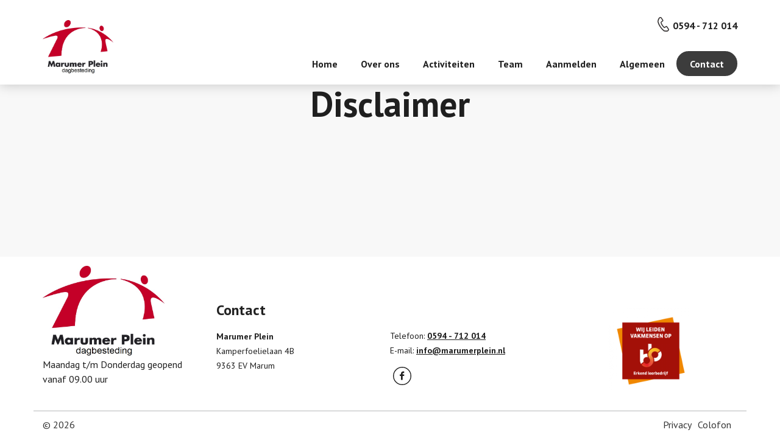

--- FILE ---
content_type: text/css
request_url: https://www.marumerplein.nl/assets/components/modxminify/cache/styles-1-1681395158.min.css
body_size: 36511
content:
.slick-slider{position:relative;display:block;box-sizing:border-box;-webkit-user-select:none;-moz-user-select:none;-ms-user-select:none;user-select:none;-webkit-touch-callout:none;-khtml-user-select:none;-ms-touch-action:pan-y;touch-action:pan-y;-webkit-tap-highlight-color:transparent}.slick-list{position:relative;display:block;overflow:hidden;margin:0;padding:0}.slick-list:focus{outline:none}.slick-list.dragging{cursor:pointer;cursor:hand}.slick-slider .slick-track,
.slick-slider .slick-list{-webkit-transform:translate3d(0,0,0);-moz-transform:translate3d(0,0,0);-ms-transform:translate3d(0,0,0);-o-transform:translate3d(0,0,0);transform:translate3d(0,0,0)}.slick-track{position:relative;top:0;left:0;display:block;margin-left:auto;margin-right:auto}.slick-track:before,.slick-track:after{display:table;content:''}.slick-track:after{clear:both}.slick-loading .slick-track{visibility:hidden}.slick-slide{display:none;float:left;height:100%;min-height:1px}[dir='rtl'] .slick-slide{float:right}.slick-slide
img{display:block}.slick-slide.slick-loading
img{display:none}.slick-slide.dragging
img{pointer-events:none}.slick-initialized .slick-slide{display:block}.slick-loading .slick-slide{visibility:hidden}.slick-vertical .slick-slide{display:block;height:auto;border:1px
solid transparent}.slick-arrow.slick-hidden{display:none}
@charset 'UTF-8';.slick-loading .slick-list{background:#fff url('/theme/heibel/modx3-circle/assets/css/ajax-loader.gif') center center no-repeat}.slick-prev,.slick-next{font-size:0;line-height:0;position:absolute;top:50%;display:block;width:38px;height:38px;border-radius:50%;padding:0;-webkit-transform:translate(0,-50%);-ms-transform:translate(0,-50%);transform:translate(0,-50%);cursor:pointer;color:transparent;border:none;outline:none;background:transparent}.slick-prev:hover,.slick-prev:focus,.slick-next:hover,.slick-next:focus{color:transparent;outline:none;background:transparent}.slick-prev:hover:before,.slick-prev:focus:before,.slick-next:hover:before,.slick-next:focus:before{opacity:1;background:#fff url("/assets/img/arrow-sl-hov.svg") no-repeat center;transform:rotate(180deg);background-size:9px;border-radius:50%;background-position:16px center}.slick-next:hover:before,.slick-next:focus:before{transform:rotate(0deg)}.slick-prev.slick-disabled:before,.slick-next.slick-disabled:before{opacity: .25}.slick-prev:before,.slick-next:before{line-height:1;opacity: .75;color:white;-webkit-font-smoothing:antialiased;-moz-osx-font-smoothing:grayscale}.slick-prev{left:-25px}[dir='rtl'] .slick-prev{right:-25px;left:auto;content:'';background:url("/assets/img/slide_arrow.svg") no-repeat center;background-size:contain;width:100%;height:100%;position:absolute;left:0;top:0}.slick-prev:before{content:'';background:url("/assets/img/slide_arrow.svg") no-repeat center;background-size:contain;width:100%;height:100%;position:absolute;left:0;top:0}[dir='rtl'] .slick-prev:before{content:'';background:url("/assets/img/slide_arrow.svg") no-repeat center;background-size:contain}.slick-next{right:-25px}[dir='rtl'] .slick-next{right:auto;left:-25px}.slick-next:before{content:'';background:url("/assets/img/slide_arrow.svg") no-repeat center;background-size:contain;width:100%;height:100%;position:absolute;transform:rotate(180deg);left:0;top:0}[dir='rtl'] .slick-next:before{content:'←'}.slick-dotted.slick-slider{margin-bottom:30px}.slick-dots{position:absolute;bottom:-25px;display:block;width:100%;padding:0;margin:0;list-style:none;text-align:center}.slick-dots
li{position:relative;display:inline-block;width:20px;height:20px;margin:0
5px;padding:0;cursor:pointer}.slick-dots li
button{font-size:0;line-height:0;display:block;width:20px;height:20px;padding:5px;cursor:pointer;color:transparent;border:0;outline:none;background:transparent}.slick-dots li button:hover,
.slick-dots li button:focus{outline:none}.slick-dots li button:hover:before,
.slick-dots li button:focus:before{opacity:1}.slick-dots li button:before{font-family:'slick';font-size:6px;line-height:20px;position:absolute;top:0;left:0;width:20px;height:20px;content:'•';text-align:center;opacity: .25;color:black;-webkit-font-smoothing:antialiased;-moz-osx-font-smoothing:grayscale}.slick-dots li.slick-active button:before{opacity: .75;color:black}
.jGrowl{z-index:9999;color:#fff;font-size:12px;font-family:"Helvetica Neue",Helvetica,Arial,sans-serif;position:fixed}.jGrowl.top-left{left:0;top:0}.jGrowl.top-right{right:0;top:0}.jGrowl.bottom-left{left:0;bottom:0}.jGrowl.bottom-right{right:0;bottom:0}.jGrowl.center{top:0;width:50%;left:25%}.jGrowl.center .jGrowl-closer,.jGrowl.center .jGrowl-notification{margin-left:auto;margin-right:auto}.jGrowl-notification{background-color:#000;opacity:.9;filter:progid:DXImageTransform.Microsoft.Alpha(Opacity=(0.9*100));-ms-filter:progid:DXImageTransform.Microsoft.Alpha(Opacity=(0.9*100));zoom:1;width:250px;padding:10px;margin:10px;text-align:left;display:none;border-radius:5px;min-height:40px}.jGrowl-notification .ui-state-highlight,.jGrowl-notification .ui-widget-content .ui-state-highlight,.jGrowl-notification .ui-widget-header .ui-state-highlight{border:1px
solid #000;background:#000;color:#fff}.jGrowl-notification .jGrowl-header{font-weight:700;font-size:.85em}.jGrowl-notification .jGrowl-close{background-color:transparent;color:inherit;border:none;z-index:99;float:right;font-weight:700;font-size:1em;cursor:pointer}.jGrowl-closer{background-color:#000;opacity:.9;filter:progid:DXImageTransform.Microsoft.Alpha(Opacity=(0.9*100));-ms-filter:progid:DXImageTransform.Microsoft.Alpha(Opacity=(0.9*100));zoom:1;width:250px;padding:10px;margin:10px;display:none;border-radius:5px;padding-top:4px;padding-bottom:4px;cursor:pointer;font-size:.9em;font-weight:700;text-align:center}.jGrowl-closer .ui-state-highlight,.jGrowl-closer .ui-widget-content .ui-state-highlight,.jGrowl-closer .ui-widget-header .ui-state-highlight{border:1px
solid #000;background:#000;color:#fff}@media
print{.jGrowl{display:none}}
@import url('/assets/components/ajaxform/css/lib/jquery.jgrowl.min.css');.af-message-success{background-color:green !important}.af-message-error{background-color:brown !important}.af-message-info{background-color:black !important}.ajax_form.af_example{width:100%}.ajax_form.af_example .controls input,
.ajax_form.af_example .controls
textarea{width:100%}.ajax_form
.error{color:brown}@media screen and (min-width: 320px){.ajax_form.af_example .controls button[type="submit"]{float:right}}@media screen and (max-width: 320px){.ajax_form.af_example .controls
button{width:100%;margin-top:5px}}
.noUi-target,
.noUi-target
*{-webkit-touch-callout:none;-webkit-tap-highlight-color:rgba(0,0,0,0);-webkit-user-select:none;-ms-touch-action:none;touch-action:none;-ms-user-select:none;-moz-user-select:none;user-select:none;-moz-box-sizing:border-box;box-sizing:border-box}.noUi-target{position:relative}.noUi-base,.noUi-connects{width:100%;height:100%;position:relative;z-index:1}.noUi-connects{overflow:hidden;z-index:0}.noUi-connect,.noUi-origin{will-change:transform;position:absolute;z-index:1;top:0;right:0;-ms-transform-origin:0 0;-webkit-transform-origin:0 0;-webkit-transform-style:preserve-3d;transform-origin:0 0;transform-style:flat}.noUi-connect{height:100%;width:100%}.noUi-origin{height:10%;width:10%}.noUi-txt-dir-rtl.noUi-horizontal .noUi-origin{left:0;right:auto}.noUi-vertical .noUi-origin{width:0}.noUi-horizontal .noUi-origin{height:0}.noUi-handle{-webkit-backface-visibility:hidden;backface-visibility:hidden;position:absolute}.noUi-touch-area{height:100%;width:100%}.noUi-state-tap .noUi-connect,
.noUi-state-tap .noUi-origin{-webkit-transition:transform 0.3s;transition:transform 0.3s}.noUi-state-drag
*{cursor:inherit !important}.noUi-horizontal{height:18px}.noUi-horizontal .noUi-handle{width:34px;height:28px;right:-17px;top:-6px}.noUi-vertical{width:18px}.noUi-vertical .noUi-handle{width:28px;height:34px;right:-6px;top:-17px}.noUi-txt-dir-rtl.noUi-horizontal .noUi-handle{left:-17px;right:auto}.noUi-target{background:#FAFAFA;border-radius:4px;border:1px
solid #D3D3D3;box-shadow:inset 0 1px 1px #F0F0F0, 0 3px 6px -5px #BBB}.noUi-connects{border-radius:3px}.noUi-connect{background:#3FB8AF}.noUi-draggable{cursor:ew-resize}.noUi-vertical .noUi-draggable{cursor:ns-resize}.noUi-handle{border:1px
solid #D9D9D9;border-radius:3px;background:#FFF;cursor:default;box-shadow:inset 0 0 1px #FFF, inset 0 1px 7px #EBEBEB, 0 3px 6px -3px #BBB}.noUi-active{box-shadow:inset 0 0 1px #FFF, inset 0 1px 7px #DDD, 0 3px 6px -3px #BBB}.noUi-handle:before,.noUi-handle:after{content:"";display:block;position:absolute;height:14px;width:1px;background:#E8E7E6;left:14px;top:6px}.noUi-handle:after{left:17px}.noUi-vertical .noUi-handle:before,
.noUi-vertical .noUi-handle:after{width:14px;height:1px;left:6px;top:14px}.noUi-vertical .noUi-handle:after{top:17px}[disabled] .noUi-connect{background:#B8B8B8}[disabled].noUi-target,
[disabled].noUi-handle,
[disabled] .noUi-handle{cursor:not-allowed}.noUi-pips,
.noUi-pips
*{-moz-box-sizing:border-box;box-sizing:border-box}.noUi-pips{position:absolute;color:#999}.noUi-value{position:absolute;white-space:nowrap;text-align:center}.noUi-value-sub{color:#ccc;font-size:10px}.noUi-marker{position:absolute;background:#CCC}.noUi-marker-sub{background:#AAA}.noUi-marker-large{background:#AAA}.noUi-pips-horizontal{padding:10px
0;height:80px;top:100%;left:0;width:100%}.noUi-value-horizontal{-webkit-transform:translate(-50%, 50%);transform:translate(-50%, 50%)}.noUi-rtl .noUi-value-horizontal{-webkit-transform:translate(50%,50%);transform:translate(50%,50%)}.noUi-marker-horizontal.noUi-marker{margin-left:-1px;width:2px;height:5px}.noUi-marker-horizontal.noUi-marker-sub{height:10px}.noUi-marker-horizontal.noUi-marker-large{height:15px}.noUi-pips-vertical{padding:0
10px;height:100%;top:0;left:100%}.noUi-value-vertical{-webkit-transform:translate(0, -50%);transform:translate(0, -50%);padding-left:25px}.noUi-rtl .noUi-value-vertical{-webkit-transform:translate(0,50%);transform:translate(0,50%)}.noUi-marker-vertical.noUi-marker{width:5px;height:2px;margin-top:-1px}.noUi-marker-vertical.noUi-marker-sub{width:10px}.noUi-marker-vertical.noUi-marker-large{width:15px}.noUi-tooltip{display:block;position:absolute;border:1px
solid #D9D9D9;border-radius:3px;background:#fff;color:#000;padding:5px;text-align:center;white-space:nowrap}.noUi-horizontal .noUi-tooltip{-webkit-transform:translate(-50%, 0);transform:translate(-50%, 0);left:50%;bottom:120%}.noUi-vertical .noUi-tooltip{-webkit-transform:translate(0, -50%);transform:translate(0, -50%);top:50%;right:120%}.noUi-horizontal .noUi-origin>.noUi-tooltip{-webkit-transform:translate(50%, 0);transform:translate(50%, 0);left:auto;bottom:10px}.noUi-vertical .noUi-origin>.noUi-tooltip{-webkit-transform:translate(0, -18px);transform:translate(0, -18px);top:auto;right:28px}
@media
print{*,*::before,*::after{text-shadow:none !important;box-shadow:none !important}a,a:visited{text-decoration:underline}abbr[title]::after{content:" (" attr(title) ")"}pre{white-space:pre-wrap !important}pre,blockquote{border:1px
solid #999;page-break-inside:avoid}thead{display:table-header-group}tr,img{page-break-inside:avoid}p,h2,h3{orphans:3;widows:3}h2,h3{page-break-after:avoid}.navbar{display:none}.badge{border:1px
solid #000}.table{border-collapse:collapse !important}.table td, .table
th{background-color:#fff !important}.table-bordered th, .table-bordered
td{border:1px
solid #ddd !important}}*,*::before,*::after{box-sizing:border-box}html{font-family:sans-serif;line-height:1.15;-webkit-text-size-adjust:100%;-ms-text-size-adjust:100%;-ms-overflow-style:scrollbar;-webkit-tap-highlight-color:rgba(0,0,0,0)}@-ms-viewport{width:device-width}article,aside,dialog,figcaption,figure,footer,header,hgroup,main,nav,section{display:block}body{margin:0;font-family:-apple-system,BlinkMacSystemFont,"Segoe UI",Roboto,"Helvetica Neue",Arial,sans-serif,"Apple Color Emoji","Segoe UI Emoji","Segoe UI Symbol";font-size:1rem;font-weight:400;line-height:1.5;color:#212529;text-align:left;background-color:#fff}[tabindex="-1"]:focus{outline:0
!important}hr{box-sizing:content-box;height:0;overflow:visible}h1,h2,h3,h4,h5,h6{margin-top:0;margin-bottom:0.5rem}p{margin-top:0;margin-bottom:1rem}abbr[title],abbr[data-original-title]{text-decoration:underline;text-decoration:underline dotted;cursor:help;border-bottom:0}address{margin-bottom:1rem;font-style:normal;line-height:inherit}ol,ul,dl{margin-top:0;margin-bottom:1rem}ol ol, ul ul, ol ul, ul
ol{margin-bottom:0}dt{font-weight:700}dd{margin-bottom:0.5rem;margin-left:0}blockquote{margin:0
0 1rem}dfn{font-style:italic}b,strong{font-weight:bolder}small{font-size:80%}sub,sup{position:relative;font-size:75%;line-height:0;vertical-align:baseline}sub{bottom:-0.25em}sup{top:-0.5em}a{color:#009fde;text-decoration:none;background-color:transparent;-webkit-text-decoration-skip:objects}a:hover{color:#006891;text-decoration:underline}a:not([href]):not([tabindex]){color:inherit;text-decoration:none}a:not([href]):not([tabindex]):focus,a:not([href]):not([tabindex]):hover{color:inherit;text-decoration:none}a:not([href]):not([tabindex]):focus{outline:0}pre,code,kbd,samp{font-family:monospace,monospace;font-size:1em}pre{margin-top:0;margin-bottom:1rem;overflow:auto;-ms-overflow-style:scrollbar}figure{margin:0
0 1rem}img{vertical-align:middle;border-style:none}svg:not(:root){overflow:hidden}a,area,button,[role="button"],input:not([type="range"]),label,select,summary,textarea{touch-action:manipulation}table{border-collapse:collapse}caption{padding-top:0.75rem;padding-bottom:0.75rem;color:#868e96;text-align:left;caption-side:bottom}th{text-align:inherit}label{display:inline-block;margin-bottom:0.5rem}button{border-radius:0}button:focus{outline:1px
dotted;outline:5px
auto -webkit-focus-ring-color}input,button,select,optgroup,textarea{margin:0;font-family:inherit;font-size:inherit;line-height:inherit}button,input{overflow:visible}button,select{text-transform:none}button, html [type="button"],[type="reset"],[type="submit"]{-webkit-appearance:button}button::-moz-focus-inner,[type="button"]::-moz-focus-inner,[type="reset"]::-moz-focus-inner,[type="submit"]::-moz-focus-inner{padding:0;border-style:none}input[type="radio"],input[type="checkbox"]{box-sizing:border-box;padding:0}input[type="date"],input[type="time"],input[type="datetime-local"],input[type="month"]{-webkit-appearance:listbox}textarea{overflow:auto;resize:vertical}fieldset{min-width:0;padding:0;margin:0;border:0}legend{display:block;width:100%;max-width:100%;padding:0;margin-bottom:0.5rem;font-size:1.5rem;line-height:inherit;color:inherit;white-space:normal}progress{vertical-align:baseline}[type="number"]::-webkit-inner-spin-button,[type="number"]::-webkit-outer-spin-button{height:auto}[type="search"]{outline-offset:-2px;-webkit-appearance:none}[type="search"]::-webkit-search-cancel-button,[type="search"]::-webkit-search-decoration{-webkit-appearance:none}::-webkit-file-upload-button{font:inherit;-webkit-appearance:button}output{display:inline-block}summary{display:list-item;cursor:pointer}template{display:none}[hidden]{display:none !important}.img-fluid{max-width:100%;height:auto}.img-thumbnail{padding:0.25rem;background-color:#fff;border:1px
solid #dee2e6;border-radius:0.25rem;max-width:100%;height:auto}.figure{display:inline-block}.figure-img{margin-bottom:0.5rem;line-height:1}.figure-caption{font-size:90%;color:#868e96}.breadcrumb{display:flex;flex-wrap:wrap;padding:0.75rem 1rem;margin-bottom:1rem;list-style:none;background-color:#f5f7f8;border-radius:0.25rem}.breadcrumb-item+.breadcrumb-item::before{display:inline-block;padding-right:0.5rem;padding-left:0.5rem;color:#868e96;content:"/"}.breadcrumb-item+.breadcrumb-item:hover::before{text-decoration:underline}.breadcrumb-item+.breadcrumb-item:hover::before{text-decoration:none}.breadcrumb-item.active{color:#868e96}.pagination{display:flex;padding-left:0;list-style:none;border-radius:0.25rem}.pagination:empty{display:none}.page-link{position:relative;display:block;padding:0.5rem 0.75rem;margin-left:-1px;line-height:1.25;color:#009fde;background-color:#fff;border:1px
solid #dee2e6}.page-link:focus,.page-link:hover{color:#006891;text-decoration:none;background-color:#e9ecef;border-color:#dee2e6}.page-link:not([disabled]):not(.disabled){cursor:pointer}.page-item:first-child .page-link{margin-left:0;border-top-left-radius:0.25rem;border-bottom-left-radius:0.25rem}.page-item:last-child .page-link{border-top-right-radius:0.25rem;border-bottom-right-radius:0.25rem}.page-item.active .page-link{z-index:1;color:#fff;background-color:#009fde;border-color:#009fde}.page-item.disabled .page-link{color:#868e96;pointer-events:none;cursor:auto;background-color:#fff;border-color:#dee2e6}.pagination-lg .page-link{padding:0.75rem 1.5rem;font-size:1.25rem;line-height:1.5}.pagination-lg .page-item:first-child .page-link{border-top-left-radius:0.3rem;border-bottom-left-radius:0.3rem}.pagination-lg .page-item:last-child .page-link{border-top-right-radius:0.3rem;border-bottom-right-radius:0.3rem}.pagination-sm .page-link{padding:0.25rem 0.5rem;font-size:0.875rem;line-height:1.5}.pagination-sm .page-item:first-child .page-link{border-top-left-radius:0.2rem;border-bottom-left-radius:0.2rem}.pagination-sm .page-item:last-child .page-link{border-top-right-radius:0.2rem;border-bottom-right-radius:0.2rem}.container,.wrapper{width:100%;padding-right:15px;padding-left:15px;margin-right:auto;margin-left:auto}@media (min-width: 576px){.container,.wrapper{max-width:540px}}@media (min-width: 768px){.container,.wrapper{max-width:720px}}@media (min-width: 992px){.container,.wrapper{max-width:960px}}@media (min-width: 1200px){.container,.wrapper{max-width:1170px}}.container-fluid{width:100%;padding-right:15px;padding-left:15px;margin-right:auto;margin-left:auto}.row{display:flex;flex-wrap:wrap;margin-right:-15px;margin-left:-15px}.no-gutters{margin-right:0;margin-left:0}.no-gutters>.col,.no-gutters>[class*="col-"]{padding-right:0;padding-left:0}.col-1,.col-2,.col-3,.col-4,.col-5,.col-6,.col-7,.col-8,.col-9,.col-10,.col-11,.col-12,.col,.col-auto,.col-sm-1,.col-sm-2,.col-sm-3,.col-sm-4,.col-sm-5,.col-sm-6,.col-sm-7,.col-sm-8,.col-sm-9,.col-sm-10,.col-sm-11,.col-sm-12,.col-sm,.col-sm-auto,.col-md-1,.col-md-2,.col-md-3,.col-md-4,.col-md-5,.col-md-6,.col-md-7,.col-md-8,.col-md-9,.col-md-10,.col-md-11,.col-md-12,.col-md,.col-md-auto,.col-lg-1,.col-lg-2,.col-lg-3,.col-lg-4,.col-lg-5,.col-lg-6,.col-lg-7,.col-lg-8,.col-lg-9,.col-lg-10,.col-lg-11,.col-lg-12,.col-lg,.col-lg-auto,.col-xl-1,.col-xl-2,.col-xl-3,.col-xl-4,.col-xl-5,.col-xl-6,.col-xl-7,.col-xl-8,.col-xl-9,.col-xl-10,.col-xl-11,.col-xl-12,.col-xl,.col-xl-auto{position:relative;width:100%;min-height:1px;padding-right:15px;padding-left:15px}.col{flex-basis:0;flex-grow:1;max-width:100%}.col-auto{flex:0 0 auto;width:auto;max-width:none}.col-1{flex:0 0 8.3333333333%;max-width:8.3333333333%}.col-2{flex:0 0 16.6666666667%;max-width:16.6666666667%}.col-3{flex:0 0 25%;max-width:25%}.col-4{flex:0 0 33.3333333333%;max-width:33.3333333333%}.col-5{flex:0 0 41.6666666667%;max-width:41.6666666667%}.col-6{flex:0 0 50%;max-width:50%}.col-7{flex:0 0 58.3333333333%;max-width:58.3333333333%}.col-8{flex:0 0 66.6666666667%;max-width:66.6666666667%}.col-9{flex:0 0 75%;max-width:75%}.col-10{flex:0 0 83.3333333333%;max-width:83.3333333333%}.col-11{flex:0 0 91.6666666667%;max-width:91.6666666667%}.col-12{flex:0 0 100%;max-width:100%}.order-first{order:-1}.order-1{order:1}.order-2{order:2}.order-3{order:3}.order-4{order:4}.order-5{order:5}.order-6{order:6}.order-7{order:7}.order-8{order:8}.order-9{order:9}.order-10{order:10}.order-11{order:11}.order-12{order:12}.offset-1{margin-left:8.3333333333%}.offset-2{margin-left:16.6666666667%}.offset-3{margin-left:25%}.offset-4{margin-left:33.3333333333%}.offset-5{margin-left:41.6666666667%}.offset-6{margin-left:50%}.offset-7{margin-left:58.3333333333%}.offset-8{margin-left:66.6666666667%}.offset-9{margin-left:75%}.offset-10{margin-left:83.3333333333%}.offset-11{margin-left:91.6666666667%}@media (min-width: 576px){.col-sm{flex-basis:0;flex-grow:1;max-width:100%}.col-sm-auto{flex:0 0 auto;width:auto;max-width:none}.col-sm-1{flex:0 0 8.3333333333%;max-width:8.3333333333%}.col-sm-2{flex:0 0 16.6666666667%;max-width:16.6666666667%}.col-sm-3{flex:0 0 25%;max-width:25%}.col-sm-4{flex:0 0 33.3333333333%;max-width:33.3333333333%}.col-sm-5{flex:0 0 41.6666666667%;max-width:41.6666666667%}.col-sm-6{flex:0 0 50%;max-width:50%}.col-sm-7{flex:0 0 58.3333333333%;max-width:58.3333333333%}.col-sm-8{flex:0 0 66.6666666667%;max-width:66.6666666667%}.col-sm-9{flex:0 0 75%;max-width:75%}.col-sm-10{flex:0 0 83.3333333333%;max-width:83.3333333333%}.col-sm-11{flex:0 0 91.6666666667%;max-width:91.6666666667%}.col-sm-12{flex:0 0 100%;max-width:100%}.order-sm-first{order:-1}.order-sm-1{order:1}.order-sm-2{order:2}.order-sm-3{order:3}.order-sm-4{order:4}.order-sm-5{order:5}.order-sm-6{order:6}.order-sm-7{order:7}.order-sm-8{order:8}.order-sm-9{order:9}.order-sm-10{order:10}.order-sm-11{order:11}.order-sm-12{order:12}.offset-sm-0{margin-left:0}.offset-sm-1{margin-left:8.3333333333%}.offset-sm-2{margin-left:16.6666666667%}.offset-sm-3{margin-left:25%}.offset-sm-4{margin-left:33.3333333333%}.offset-sm-5{margin-left:41.6666666667%}.offset-sm-6{margin-left:50%}.offset-sm-7{margin-left:58.3333333333%}.offset-sm-8{margin-left:66.6666666667%}.offset-sm-9{margin-left:75%}.offset-sm-10{margin-left:83.3333333333%}.offset-sm-11{margin-left:91.6666666667%}}@media (min-width: 768px){.col-md{flex-basis:0;flex-grow:1;max-width:100%}.col-md-auto{flex:0 0 auto;width:auto;max-width:none}.col-md-1{flex:0 0 8.3333333333%;max-width:8.3333333333%}.col-md-2{flex:0 0 16.6666666667%;max-width:16.6666666667%}.col-md-3{flex:0 0 25%;max-width:25%}.col-md-4{flex:0 0 33.3333333333%;max-width:33.3333333333%}.col-md-5{flex:0 0 41.6666666667%;max-width:41.6666666667%}.col-md-6{flex:0 0 50%;max-width:50%}.col-md-7{flex:0 0 58.3333333333%;max-width:58.3333333333%}.col-md-8{flex:0 0 66.6666666667%;max-width:66.6666666667%}.col-md-9{flex:0 0 75%;max-width:75%}.col-md-10{flex:0 0 83.3333333333%;max-width:83.3333333333%}.col-md-11{flex:0 0 91.6666666667%;max-width:91.6666666667%}.col-md-12{flex:0 0 100%;max-width:100%}.order-md-first{order:-1}.order-md-1{order:1}.order-md-2{order:2}.order-md-3{order:3}.order-md-4{order:4}.order-md-5{order:5}.order-md-6{order:6}.order-md-7{order:7}.order-md-8{order:8}.order-md-9{order:9}.order-md-10{order:10}.order-md-11{order:11}.order-md-12{order:12}.offset-md-0{margin-left:0}.offset-md-1{margin-left:8.3333333333%}.offset-md-2{margin-left:16.6666666667%}.offset-md-3{margin-left:25%}.offset-md-4{margin-left:33.3333333333%}.offset-md-5{margin-left:41.6666666667%}.offset-md-6{margin-left:50%}.offset-md-7{margin-left:58.3333333333%}.offset-md-8{margin-left:66.6666666667%}.offset-md-9{margin-left:75%}.offset-md-10{margin-left:83.3333333333%}.offset-md-11{margin-left:91.6666666667%}}@media (min-width: 992px){.col-lg{flex-basis:0;flex-grow:1;max-width:100%}.col-lg-auto{flex:0 0 auto;width:auto;max-width:none}.col-lg-1{flex:0 0 8.3333333333%;max-width:8.3333333333%}.col-lg-2{flex:0 0 16.6666666667%;max-width:16.6666666667%}.col-lg-3{flex:0 0 25%;max-width:25%}.col-lg-4{flex:0 0 33.3333333333%;max-width:33.3333333333%}.col-lg-5{flex:0 0 41.6666666667%;max-width:41.6666666667%}.col-lg-6{flex:0 0 50%;max-width:50%}.col-lg-7{flex:0 0 58.3333333333%;max-width:58.3333333333%}.col-lg-8{flex:0 0 66.6666666667%;max-width:66.6666666667%}.col-lg-9{flex:0 0 75%;max-width:75%}.col-lg-10{flex:0 0 83.3333333333%;max-width:83.3333333333%}.col-lg-11{flex:0 0 91.6666666667%;max-width:91.6666666667%}.col-lg-12{flex:0 0 100%;max-width:100%}.order-lg-first{order:-1}.order-lg-1{order:1}.order-lg-2{order:2}.order-lg-3{order:3}.order-lg-4{order:4}.order-lg-5{order:5}.order-lg-6{order:6}.order-lg-7{order:7}.order-lg-8{order:8}.order-lg-9{order:9}.order-lg-10{order:10}.order-lg-11{order:11}.order-lg-12{order:12}.offset-lg-0{margin-left:0}.offset-lg-1{margin-left:8.3333333333%}.offset-lg-2{margin-left:16.6666666667%}.offset-lg-3{margin-left:25%}.offset-lg-4{margin-left:33.3333333333%}.offset-lg-5{margin-left:41.6666666667%}.offset-lg-6{margin-left:50%}.offset-lg-7{margin-left:58.3333333333%}.offset-lg-8{margin-left:66.6666666667%}.offset-lg-9{margin-left:75%}.offset-lg-10{margin-left:83.3333333333%}.offset-lg-11{margin-left:91.6666666667%}}@media (min-width: 1200px){.col-xl{flex-basis:0;flex-grow:1;max-width:100%}.col-xl-auto{flex:0 0 auto;width:auto;max-width:none}.col-xl-1{flex:0 0 8.3333333333%;max-width:8.3333333333%}.col-xl-2{flex:0 0 16.6666666667%;max-width:16.6666666667%}.col-xl-3{flex:0 0 25%;max-width:25%}.col-xl-4{flex:0 0 33.3333333333%;max-width:33.3333333333%}.col-xl-5{flex:0 0 41.6666666667%;max-width:41.6666666667%}.col-xl-6{flex:0 0 50%;max-width:50%}.col-xl-7{flex:0 0 58.3333333333%;max-width:58.3333333333%}.col-xl-8{flex:0 0 66.6666666667%;max-width:66.6666666667%}.col-xl-9{flex:0 0 75%;max-width:75%}.col-xl-10{flex:0 0 83.3333333333%;max-width:83.3333333333%}.col-xl-11{flex:0 0 91.6666666667%;max-width:91.6666666667%}.col-xl-12{flex:0 0 100%;max-width:100%}.order-xl-first{order:-1}.order-xl-1{order:1}.order-xl-2{order:2}.order-xl-3{order:3}.order-xl-4{order:4}.order-xl-5{order:5}.order-xl-6{order:6}.order-xl-7{order:7}.order-xl-8{order:8}.order-xl-9{order:9}.order-xl-10{order:10}.order-xl-11{order:11}.order-xl-12{order:12}.offset-xl-0{margin-left:0}.offset-xl-1{margin-left:8.3333333333%}.offset-xl-2{margin-left:16.6666666667%}.offset-xl-3{margin-left:25%}.offset-xl-4{margin-left:33.3333333333%}.offset-xl-5{margin-left:41.6666666667%}.offset-xl-6{margin-left:50%}.offset-xl-7{margin-left:58.3333333333%}.offset-xl-8{margin-left:66.6666666667%}.offset-xl-9{margin-left:75%}.offset-xl-10{margin-left:83.3333333333%}.offset-xl-11{margin-left:91.6666666667%}}.form-control{display:block;width:100%;padding:0.375rem 0.75rem;font-size:1rem;line-height:1.5;color:#495057;background-color:#fff;background-clip:padding-box;border:1px
solid #ced4da;border-radius:0.25rem;transition:border-color 0.15s ease-in-out, box-shadow 0.15s ease-in-out}.form-control::-ms-expand{background-color:transparent;border:0}.form-control:focus{color:#495057;background-color:#fff;border-color:#5ed1ff;outline:0;box-shadow:0 0 0 0.2rem rgba(0,159,222,.25)}.form-control::placeholder{color:#868e96;opacity:1}.form-control:disabled,.form-control[readonly]{background-color:#e9ecef;opacity:1}select.form-control:not([size]):not([multiple]){height:calc(2.25rem+2px)}select.form-control:focus::-ms-value{color:#495057;background-color:#fff}.form-control-file,.form-control-range{display:block;width:100%}.col-form-label{padding-top:calc(0.375rem+1px);padding-bottom:calc(0.375rem+1px);margin-bottom:0;font-size:inherit;line-height:1.5}.col-form-label-lg{padding-top:calc(0.5rem+1px);padding-bottom:calc(0.5rem+1px);font-size:1.25rem;line-height:1.5}.col-form-label-sm{padding-top:calc(0.25rem+1px);padding-bottom:calc(0.25rem+1px);font-size:0.875rem;line-height:1.5}.form-control-plaintext{display:block;width:100%;padding-top:0.375rem;padding-bottom:0.375rem;margin-bottom:0;line-height:1.5;background-color:transparent;border:solid transparent;border-width:1px 0}.form-control-plaintext.form-control-sm,.form-control-plaintext.form-control-lg{padding-right:0;padding-left:0}.form-control-sm{padding:0.25rem 0.5rem;font-size:0.875rem;line-height:1.5;border-radius:0.2rem}select.form-control-sm:not([size]):not([multiple]){height:calc(1.8125rem+2px)}.form-control-lg{padding:0.5rem 1rem;font-size:1.25rem;line-height:1.5;border-radius:0.3rem}select.form-control-lg:not([size]):not([multiple]){height:calc(2.875rem+2px)}.form-group{margin-bottom:1rem}.form-text{display:block;margin-top:0.25rem}.form-row{display:flex;flex-wrap:wrap;margin-right:-5px;margin-left:-5px}.form-row>.col,.form-row>[class*="col-"]{padding-right:5px;padding-left:5px}.form-check{position:relative;display:block;padding-left:1.25rem}.form-check-input{position:absolute;margin-top:0.3rem;margin-left:-1.25rem}.form-check-input:disabled~.form-check-label{color:#868e96}.form-check-label{margin-bottom:0}.form-check-inline{display:inline-flex;align-items:center;padding-left:0;margin-right:0.75rem}.form-check-inline .form-check-input{position:static;margin-top:0;margin-right:0.3125rem;margin-left:0}.valid-feedback{display:none;width:100%;margin-top:0.25rem;font-size:80%;color:#28a745}.valid-tooltip{position:absolute;top:100%;z-index:5;display:none;width:250px;padding:0.5rem;margin-top:0.1rem;font-size:0.875rem;line-height:1;color:#fff;background-color:rgba(40, 167, 69, .8);border-radius:0.2rem}.was-validated .form-control:valid, .was-validated .custom-select:valid,.form-control.is-valid,.custom-select.is-valid{border-color:#28a745}.was-validated .form-control:valid:focus, .was-validated .custom-select:valid:focus,.form-control.is-valid:focus,.custom-select.is-valid:focus{border-color:#28a745;box-shadow:0 0 0 0.2rem rgba(40, 167, 69, .25)}.was-validated .form-control:valid ~ .valid-feedback, .was-validated .custom-select:valid ~ .valid-feedback, .form-control.is-valid ~ .valid-feedback, .custom-select.is-valid ~ .valid-feedback, .was-validated .form-control:valid ~ .valid-tooltip, .was-validated .custom-select:valid~.valid-tooltip,.form-control.is-valid~.valid-tooltip,.custom-select.is-valid~.valid-tooltip{display:block}.was-validated .form-check-input:valid~.form-check-label,.form-check-input.is-valid~.form-check-label{color:#28a745}.was-validated .custom-control-input:valid~.custom-control-label,.custom-control-input.is-valid~.custom-control-label{color:#28a745}.was-validated .custom-control-input:valid~.custom-control-label::before,.custom-control-input.is-valid~.custom-control-label::before{background-color:#71dd8a}.was-validated .custom-control-input:valid ~ .valid-feedback, .custom-control-input.is-valid ~ .valid-feedback, .was-validated .custom-control-input:valid~.valid-tooltip,.custom-control-input.is-valid~.valid-tooltip{display:block}.was-validated .custom-control-input:valid:checked~.custom-control-label::before,.custom-control-input.is-valid:checked~.custom-control-label::before{background-color:#33ce57}.was-validated .custom-control-input:valid:focus~.custom-control-label::before,.custom-control-input.is-valid:focus~.custom-control-label::before{box-shadow:0 0 0 1px #fff, 0 0 0 0.2rem rgba(40, 167, 69, .25)}.was-validated .custom-file-input:valid~.custom-file-label,.custom-file-input.is-valid~.custom-file-label{border-color:#28a745}.was-validated .custom-file-input:valid~.custom-file-label::before,.custom-file-input.is-valid~.custom-file-label::before{border-color:inherit}.was-validated .custom-file-input:valid ~ .valid-feedback, .custom-file-input.is-valid ~ .valid-feedback, .was-validated .custom-file-input:valid~.valid-tooltip,.custom-file-input.is-valid~.valid-tooltip{display:block}.was-validated .custom-file-input:valid:focus~.custom-file-label,.custom-file-input.is-valid:focus~.custom-file-label{box-shadow:0 0 0 0.2rem rgba(40,167,69,.25)}.invalid-feedback{display:none;width:100%;margin-top:0.25rem;font-size:80%;color:#db001b}.invalid-tooltip{position:absolute;top:100%;z-index:5;display:none;width:250px;padding:0.5rem;margin-top:0.1rem;font-size:0.875rem;line-height:1;color:#fff;background-color:rgba(219, 0, 27, .8);border-radius:0.2rem}.was-validated .form-control:invalid, .was-validated .custom-select:invalid,.form-control.is-invalid,.custom-select.is-invalid{border-color:#db001b}.was-validated .form-control:invalid:focus, .was-validated .custom-select:invalid:focus,.form-control.is-invalid:focus,.custom-select.is-invalid:focus{border-color:#db001b;box-shadow:0 0 0 0.2rem rgba(219, 0, 27, .25)}.was-validated .form-control:invalid ~ .invalid-feedback, .was-validated .custom-select:invalid ~ .invalid-feedback, .form-control.is-invalid ~ .invalid-feedback, .custom-select.is-invalid ~ .invalid-feedback, .was-validated .form-control:invalid ~ .invalid-tooltip, .was-validated .custom-select:invalid~.invalid-tooltip,.form-control.is-invalid~.invalid-tooltip,.custom-select.is-invalid~.invalid-tooltip{display:block}.was-validated .form-check-input:invalid~.form-check-label,.form-check-input.is-invalid~.form-check-label{color:#db001b}.was-validated .custom-control-input:invalid~.custom-control-label,.custom-control-input.is-invalid~.custom-control-label{color:#db001b}.was-validated .custom-control-input:invalid~.custom-control-label::before,.custom-control-input.is-invalid~.custom-control-label::before{background-color:#fe5b6f}.was-validated .custom-control-input:invalid ~ .invalid-feedback, .custom-control-input.is-invalid ~ .invalid-feedback, .was-validated .custom-control-input:invalid~.invalid-tooltip,.custom-control-input.is-invalid~.invalid-tooltip{display:block}.was-validated .custom-control-input:invalid:checked~.custom-control-label::before,.custom-control-input.is-invalid:checked~.custom-control-label::before{background-color:#fe0f2c}.was-validated .custom-control-input:invalid:focus~.custom-control-label::before,.custom-control-input.is-invalid:focus~.custom-control-label::before{box-shadow:0 0 0 1px #fff, 0 0 0 0.2rem rgba(219, 0, 27, .25)}.was-validated .custom-file-input:invalid~.custom-file-label,.custom-file-input.is-invalid~.custom-file-label{border-color:#db001b}.was-validated .custom-file-input:invalid~.custom-file-label::before,.custom-file-input.is-invalid~.custom-file-label::before{border-color:inherit}.was-validated .custom-file-input:invalid ~ .invalid-feedback, .custom-file-input.is-invalid ~ .invalid-feedback, .was-validated .custom-file-input:invalid~.invalid-tooltip,.custom-file-input.is-invalid~.invalid-tooltip{display:block}.was-validated .custom-file-input:invalid:focus~.custom-file-label,.custom-file-input.is-invalid:focus~.custom-file-label{box-shadow:0 0 0 0.2rem rgba(219,0,27,.25)}.form-inline{display:flex;flex-flow:row wrap;align-items:center}.form-inline .form-check{width:100%}@media (min-width: 576px){.form-inline
label{display:flex;align-items:center;justify-content:center;margin-bottom:0}.form-inline .form-group{display:flex;flex:0 0 auto;flex-flow:row wrap;align-items:center;margin-bottom:0}.form-inline .form-control{display:inline-block;width:auto;vertical-align:middle}.form-inline .form-control-plaintext{display:inline-block}.form-inline .input-group{width:auto}.form-inline .form-check{display:flex;align-items:center;justify-content:center;width:auto;padding-left:0}.form-inline .form-check-input{position:relative;margin-top:0;margin-right:0.25rem;margin-left:0}.form-inline .custom-control{align-items:center;justify-content:center}.form-inline .custom-control-label{margin-bottom:0}}.align-baseline{vertical-align:baseline !important}.align-top{vertical-align:top !important}.align-middle{vertical-align:middle !important}.align-bottom{vertical-align:bottom !important}.align-text-bottom{vertical-align:text-bottom !important}.align-text-top{vertical-align:text-top !important}.bg-primary{background-color:#009fde !important}a.bg-primary:focus,button.bg-primary:focus,a.bg-primary:hover,button.bg-primary:hover{background-color:#007aab !important}.bg-secondary{background-color:#868e96 !important}a.bg-secondary:focus,button.bg-secondary:focus,a.bg-secondary:hover,button.bg-secondary:hover{background-color:#6c747c !important}.bg-success{background-color:#28a745 !important}a.bg-success:focus,button.bg-success:focus,a.bg-success:hover,button.bg-success:hover{background-color:#1e7d34 !important}.bg-info{background-color:#17a2b8 !important}a.bg-info:focus,button.bg-info:focus,a.bg-info:hover,button.bg-info:hover{background-color:#117a8a !important}.bg-warning{background-color:#ffc107 !important}a.bg-warning:focus,button.bg-warning:focus,a.bg-warning:hover,button.bg-warning:hover{background-color:#d39e00 !important}.bg-danger{background-color:#db001b !important}a.bg-danger:focus,button.bg-danger:focus,a.bg-danger:hover,button.bg-danger:hover{background-color:#a80014 !important}.bg-light{background-color:#f8f9fa !important}a.bg-light:focus,button.bg-light:focus,a.bg-light:hover,button.bg-light:hover{background-color:#dadfe4 !important}.bg-dark{background-color:#343a40 !important}a.bg-dark:focus,button.bg-dark:focus,a.bg-dark:hover,button.bg-dark:hover{background-color:#1d2023 !important}.bg-white{background-color:#fff !important}.bg-transparent{background-color:transparent !important}.border{border:1px
solid #e9ecef !important}.border-0{border:0
!important}.border-top-0{border-top:0 !important}.border-right-0{border-right:0 !important}.border-bottom-0{border-bottom:0 !important}.border-left-0{border-left:0 !important}.border-primary{border-color:#009fde !important}.border-secondary{border-color:#868e96 !important}.border-success{border-color:#28a745 !important}.border-info{border-color:#17a2b8 !important}.border-warning{border-color:#ffc107 !important}.border-danger{border-color:#db001b !important}.border-light{border-color:#f8f9fa !important}.border-dark{border-color:#343a40 !important}.border-white{border-color:#fff !important}.rounded{border-radius:0.25rem !important}.rounded-top{border-top-left-radius:0.25rem !important;border-top-right-radius:0.25rem !important}.rounded-right{border-top-right-radius:0.25rem !important;border-bottom-right-radius:0.25rem !important}.rounded-bottom{border-bottom-right-radius:0.25rem !important;border-bottom-left-radius:0.25rem !important}.rounded-left{border-top-left-radius:0.25rem !important;border-bottom-left-radius:0.25rem !important}.rounded-circle{border-radius:50% !important}.rounded-0{border-radius:0 !important}.clearfix::after{display:block;clear:both;content:""}.d-none{display:none !important}.d-inline{display:inline !important}.d-inline-block{display:inline-block !important}.d-block{display:block !important}.d-table{display:table !important}.d-table-row{display:table-row !important}.d-table-cell{display:table-cell !important}.d-flex{display:flex !important}.d-inline-flex{display:inline-flex !important}@media (min-width: 576px){.d-sm-none{display:none !important}.d-sm-inline{display:inline !important}.d-sm-inline-block{display:inline-block !important}.d-sm-block{display:block !important}.d-sm-table{display:table !important}.d-sm-table-row{display:table-row !important}.d-sm-table-cell{display:table-cell !important}.d-sm-flex{display:flex !important}.d-sm-inline-flex{display:inline-flex !important}}@media (min-width: 768px){.d-md-none{display:none !important}.d-md-inline{display:inline !important}.d-md-inline-block{display:inline-block !important}.d-md-block{display:block !important}.d-md-table{display:table !important}.d-md-table-row{display:table-row !important}.d-md-table-cell{display:table-cell !important}.d-md-flex{display:flex !important}.d-md-inline-flex{display:inline-flex !important}}@media (min-width: 992px){.d-lg-none{display:none !important}.d-lg-inline{display:inline !important}.d-lg-inline-block{display:inline-block !important}.d-lg-block{display:block !important}.d-lg-table{display:table !important}.d-lg-table-row{display:table-row !important}.d-lg-table-cell{display:table-cell !important}.d-lg-flex{display:flex !important}.d-lg-inline-flex{display:inline-flex !important}}@media (min-width: 1200px){.d-xl-none{display:none !important}.d-xl-inline{display:inline !important}.d-xl-inline-block{display:inline-block !important}.d-xl-block{display:block !important}.d-xl-table{display:table !important}.d-xl-table-row{display:table-row !important}.d-xl-table-cell{display:table-cell !important}.d-xl-flex{display:flex !important}.d-xl-inline-flex{display:inline-flex !important}}.d-print-block{display:none !important}@media
print{.d-print-block{display:block !important}}.d-print-inline{display:none !important}@media
print{.d-print-inline{display:inline !important}}.d-print-inline-block{display:none !important}@media
print{.d-print-inline-block{display:inline-block !important}}@media
print{.d-print-none{display:none !important}}.embed-responsive{position:relative;display:block;width:100%;padding:0;overflow:hidden}.embed-responsive::before{display:block;content:""}.embed-responsive .embed-responsive-item, .embed-responsive iframe, .embed-responsive embed, .embed-responsive object, .embed-responsive
video{position:absolute;top:0;bottom:0;left:0;width:100%;height:100%;border:0}.embed-responsive-21by9::before{padding-top:42.8571428571%}.embed-responsive-16by9::before{padding-top:56.25%}.embed-responsive-4by3::before{padding-top:75%}.embed-responsive-1by1::before{padding-top:100%}.flex-row{flex-direction:row !important}.flex-column{flex-direction:column !important}.flex-row-reverse{flex-direction:row-reverse !important}.flex-column-reverse{flex-direction:column-reverse !important}.flex-wrap{flex-wrap:wrap !important}.flex-nowrap{flex-wrap:nowrap !important}.flex-wrap-reverse{flex-wrap:wrap-reverse !important}.justify-content-start{justify-content:flex-start !important}.justify-content-end{justify-content:flex-end !important}.justify-content-center{justify-content:center !important}.justify-content-between{justify-content:space-between !important}.justify-content-around{justify-content:space-around !important}.align-items-start{align-items:flex-start !important}.align-items-end{align-items:flex-end !important}.align-items-center{align-items:center !important}.align-items-baseline{align-items:baseline !important}.align-items-stretch{align-items:stretch !important}.align-content-start{align-content:flex-start !important}.align-content-end{align-content:flex-end !important}.align-content-center{align-content:center !important}.align-content-between{align-content:space-between !important}.align-content-around{align-content:space-around !important}.align-content-stretch{align-content:stretch !important}.align-self-auto{align-self:auto !important}.align-self-start{align-self:flex-start !important}.align-self-end{align-self:flex-end !important}.align-self-center{align-self:center !important}.align-self-baseline{align-self:baseline !important}.align-self-stretch{align-self:stretch !important}@media (min-width: 576px){.flex-sm-row{flex-direction:row !important}.flex-sm-column{flex-direction:column !important}.flex-sm-row-reverse{flex-direction:row-reverse !important}.flex-sm-column-reverse{flex-direction:column-reverse !important}.flex-sm-wrap{flex-wrap:wrap !important}.flex-sm-nowrap{flex-wrap:nowrap !important}.flex-sm-wrap-reverse{flex-wrap:wrap-reverse !important}.justify-content-sm-start{justify-content:flex-start !important}.justify-content-sm-end{justify-content:flex-end !important}.justify-content-sm-center{justify-content:center !important}.justify-content-sm-between{justify-content:space-between !important}.justify-content-sm-around{justify-content:space-around !important}.align-items-sm-start{align-items:flex-start !important}.align-items-sm-end{align-items:flex-end !important}.align-items-sm-center{align-items:center !important}.align-items-sm-baseline{align-items:baseline !important}.align-items-sm-stretch{align-items:stretch !important}.align-content-sm-start{align-content:flex-start !important}.align-content-sm-end{align-content:flex-end !important}.align-content-sm-center{align-content:center !important}.align-content-sm-between{align-content:space-between !important}.align-content-sm-around{align-content:space-around !important}.align-content-sm-stretch{align-content:stretch !important}.align-self-sm-auto{align-self:auto !important}.align-self-sm-start{align-self:flex-start !important}.align-self-sm-end{align-self:flex-end !important}.align-self-sm-center{align-self:center !important}.align-self-sm-baseline{align-self:baseline !important}.align-self-sm-stretch{align-self:stretch !important}}@media (min-width: 768px){.flex-md-row{flex-direction:row !important}.flex-md-column{flex-direction:column !important}.flex-md-row-reverse{flex-direction:row-reverse !important}.flex-md-column-reverse{flex-direction:column-reverse !important}.flex-md-wrap{flex-wrap:wrap !important}.flex-md-nowrap{flex-wrap:nowrap !important}.flex-md-wrap-reverse{flex-wrap:wrap-reverse !important}.justify-content-md-start{justify-content:flex-start !important}.justify-content-md-end{justify-content:flex-end !important}.justify-content-md-center{justify-content:center !important}.justify-content-md-between{justify-content:space-between !important}.justify-content-md-around{justify-content:space-around !important}.align-items-md-start{align-items:flex-start !important}.align-items-md-end{align-items:flex-end !important}.align-items-md-center{align-items:center !important}.align-items-md-baseline{align-items:baseline !important}.align-items-md-stretch{align-items:stretch !important}.align-content-md-start{align-content:flex-start !important}.align-content-md-end{align-content:flex-end !important}.align-content-md-center{align-content:center !important}.align-content-md-between{align-content:space-between !important}.align-content-md-around{align-content:space-around !important}.align-content-md-stretch{align-content:stretch !important}.align-self-md-auto{align-self:auto !important}.align-self-md-start{align-self:flex-start !important}.align-self-md-end{align-self:flex-end !important}.align-self-md-center{align-self:center !important}.align-self-md-baseline{align-self:baseline !important}.align-self-md-stretch{align-self:stretch !important}}@media (min-width: 992px){.flex-lg-row{flex-direction:row !important}.flex-lg-column{flex-direction:column !important}.flex-lg-row-reverse{flex-direction:row-reverse !important}.flex-lg-column-reverse{flex-direction:column-reverse !important}.flex-lg-wrap{flex-wrap:wrap !important}.flex-lg-nowrap{flex-wrap:nowrap !important}.flex-lg-wrap-reverse{flex-wrap:wrap-reverse !important}.justify-content-lg-start{justify-content:flex-start !important}.justify-content-lg-end{justify-content:flex-end !important}.justify-content-lg-center{justify-content:center !important}.justify-content-lg-between{justify-content:space-between !important}.justify-content-lg-around{justify-content:space-around !important}.align-items-lg-start{align-items:flex-start !important}.align-items-lg-end{align-items:flex-end !important}.align-items-lg-center{align-items:center !important}.align-items-lg-baseline{align-items:baseline !important}.align-items-lg-stretch{align-items:stretch !important}.align-content-lg-start{align-content:flex-start !important}.align-content-lg-end{align-content:flex-end !important}.align-content-lg-center{align-content:center !important}.align-content-lg-between{align-content:space-between !important}.align-content-lg-around{align-content:space-around !important}.align-content-lg-stretch{align-content:stretch !important}.align-self-lg-auto{align-self:auto !important}.align-self-lg-start{align-self:flex-start !important}.align-self-lg-end{align-self:flex-end !important}.align-self-lg-center{align-self:center !important}.align-self-lg-baseline{align-self:baseline !important}.align-self-lg-stretch{align-self:stretch !important}}@media (min-width: 1200px){.flex-xl-row{flex-direction:row !important}.flex-xl-column{flex-direction:column !important}.flex-xl-row-reverse{flex-direction:row-reverse !important}.flex-xl-column-reverse{flex-direction:column-reverse !important}.flex-xl-wrap{flex-wrap:wrap !important}.flex-xl-nowrap{flex-wrap:nowrap !important}.flex-xl-wrap-reverse{flex-wrap:wrap-reverse !important}.justify-content-xl-start{justify-content:flex-start !important}.justify-content-xl-end{justify-content:flex-end !important}.justify-content-xl-center{justify-content:center !important}.justify-content-xl-between{justify-content:space-between !important}.justify-content-xl-around{justify-content:space-around !important}.align-items-xl-start{align-items:flex-start !important}.align-items-xl-end{align-items:flex-end !important}.align-items-xl-center{align-items:center !important}.align-items-xl-baseline{align-items:baseline !important}.align-items-xl-stretch{align-items:stretch !important}.align-content-xl-start{align-content:flex-start !important}.align-content-xl-end{align-content:flex-end !important}.align-content-xl-center{align-content:center !important}.align-content-xl-between{align-content:space-between !important}.align-content-xl-around{align-content:space-around !important}.align-content-xl-stretch{align-content:stretch !important}.align-self-xl-auto{align-self:auto !important}.align-self-xl-start{align-self:flex-start !important}.align-self-xl-end{align-self:flex-end !important}.align-self-xl-center{align-self:center !important}.align-self-xl-baseline{align-self:baseline !important}.align-self-xl-stretch{align-self:stretch !important}}.float-left{float:left !important}.float-right{float:right !important}.float-none{float:none !important}@media (min-width: 576px){.float-sm-left{float:left !important}.float-sm-right{float:right !important}.float-sm-none{float:none !important}}@media (min-width: 768px){.float-md-left{float:left !important}.float-md-right{float:right !important}.float-md-none{float:none !important}}@media (min-width: 992px){.float-lg-left{float:left !important}.float-lg-right{float:right !important}.float-lg-none{float:none !important}}@media (min-width: 1200px){.float-xl-left{float:left !important}.float-xl-right{float:right !important}.float-xl-none{float:none !important}}.position-static{position:static !important}.position-relative{position:relative !important}.position-absolute{position:absolute !important}.position-fixed{position:fixed !important}.position-sticky{position:sticky !important}.fixed-top{position:fixed;top:0;right:0;left:0;z-index:1030}.fixed-bottom{position:fixed;right:0;bottom:0;left:0;z-index:1030}@supports (position: sticky){position:sticky;top:0;z-index:1020}.sr-only{position:absolute;width:1px;height:1px;padding:0;overflow:hidden;clip:rect(0,0,0,0);white-space:nowrap;clip-path:inset(50%);border:0}.sr-only-focusable:active,.sr-only-focusable:focus{position:static;width:auto;height:auto;overflow:visible;clip:auto;white-space:normal;clip-path:none}.w-25{width:25% !important}.w-50{width:50% !important}.w-75{width:75% !important}.w-100{width:100% !important}.h-25{height:25% !important}.h-50{height:50% !important}.h-75{height:75% !important}.h-100{height:100% !important}.mw-100{max-width:100% !important}.mh-100{max-height:100% !important}.m-0{margin:0
!important}.mt-0,.my-0{margin-top:0 !important}.mr-0,.mx-0{margin-right:0 !important}.mb-0,.my-0{margin-bottom:0 !important}.ml-0,.mx-0{margin-left:0 !important}.m-1{margin:0.25rem !important}.mt-1,.my-1{margin-top:0.25rem !important}.mr-1,.mx-1{margin-right:0.25rem !important}.mb-1,.my-1{margin-bottom:0.25rem !important}.ml-1,.mx-1{margin-left:0.25rem !important}.m-2{margin:0.5rem !important}.mt-2,.my-2{margin-top:0.5rem !important}.mr-2,.mx-2{margin-right:0.5rem !important}.mb-2,.my-2{margin-bottom:0.5rem !important}.ml-2,.mx-2{margin-left:0.5rem !important}.m-3{margin:1rem !important}.mt-3,.my-3{margin-top:1rem !important}.mr-3,.mx-3{margin-right:1rem !important}.mb-3,.my-3{margin-bottom:1rem !important}.ml-3,.mx-3{margin-left:1rem !important}.m-4{margin:1.5rem !important}.mt-4,.my-4{margin-top:1.5rem !important}.mr-4,.mx-4{margin-right:1.5rem !important}.mb-4,.my-4{margin-bottom:1.5rem !important}.ml-4,.mx-4{margin-left:1.5rem !important}.m-5{margin:3rem !important}.mt-5,.my-5{margin-top:3rem !important}.mr-5,.mx-5{margin-right:3rem !important}.mb-5,.my-5{margin-bottom:3rem !important}.ml-5,.mx-5{margin-left:3rem !important}.p-0{padding:0
!important}.pt-0,.py-0{padding-top:0 !important}.pr-0,.px-0{padding-right:0 !important}.pb-0,.py-0{padding-bottom:0 !important}.pl-0,.px-0{padding-left:0 !important}.p-1{padding:0.25rem !important}.pt-1,.py-1{padding-top:0.25rem !important}.pr-1,.px-1{padding-right:0.25rem !important}.pb-1,.py-1{padding-bottom:0.25rem !important}.pl-1,.px-1{padding-left:0.25rem !important}.p-2{padding:0.5rem !important}.pt-2,.py-2{padding-top:0.5rem !important}.pr-2,.px-2{padding-right:0.5rem !important}.pb-2,.py-2{padding-bottom:0.5rem !important}.pl-2,.px-2{padding-left:0.5rem !important}.p-3{padding:1rem !important}.pt-3,.py-3{padding-top:1rem !important}.pr-3,.px-3{padding-right:1rem !important}.pb-3,.py-3{padding-bottom:1rem !important}.pl-3,.px-3{padding-left:1rem !important}.p-4{padding:1.5rem !important}.pt-4,.py-4{padding-top:1.5rem !important}.pr-4,.px-4{padding-right:1.5rem !important}.pb-4,.py-4{padding-bottom:1.5rem !important}.pl-4,.px-4{padding-left:1.5rem !important}.p-5{padding:3rem !important}.pt-5,.py-5{padding-top:3rem !important}.pr-5,.px-5{padding-right:3rem !important}.pb-5,.py-5{padding-bottom:3rem !important}.pl-5,.px-5{padding-left:3rem !important}.m-auto{margin:auto !important}.mt-auto,.my-auto{margin-top:auto !important}.mr-auto,.mx-auto{margin-right:auto !important}.mb-auto,.my-auto{margin-bottom:auto !important}.ml-auto,.mx-auto{margin-left:auto !important}@media (min-width: 576px){.m-sm-0{margin:0
!important}.mt-sm-0,.my-sm-0{margin-top:0 !important}.mr-sm-0,.mx-sm-0{margin-right:0 !important}.mb-sm-0,.my-sm-0{margin-bottom:0 !important}.ml-sm-0,.mx-sm-0{margin-left:0 !important}.m-sm-1{margin:0.25rem !important}.mt-sm-1,.my-sm-1{margin-top:0.25rem !important}.mr-sm-1,.mx-sm-1{margin-right:0.25rem !important}.mb-sm-1,.my-sm-1{margin-bottom:0.25rem !important}.ml-sm-1,.mx-sm-1{margin-left:0.25rem !important}.m-sm-2{margin:0.5rem !important}.mt-sm-2,.my-sm-2{margin-top:0.5rem !important}.mr-sm-2,.mx-sm-2{margin-right:0.5rem !important}.mb-sm-2,.my-sm-2{margin-bottom:0.5rem !important}.ml-sm-2,.mx-sm-2{margin-left:0.5rem !important}.m-sm-3{margin:1rem !important}.mt-sm-3,.my-sm-3{margin-top:1rem !important}.mr-sm-3,.mx-sm-3{margin-right:1rem !important}.mb-sm-3,.my-sm-3{margin-bottom:1rem !important}.ml-sm-3,.mx-sm-3{margin-left:1rem !important}.m-sm-4{margin:1.5rem !important}.mt-sm-4,.my-sm-4{margin-top:1.5rem !important}.mr-sm-4,.mx-sm-4{margin-right:1.5rem !important}.mb-sm-4,.my-sm-4{margin-bottom:1.5rem !important}.ml-sm-4,.mx-sm-4{margin-left:1.5rem !important}.m-sm-5{margin:3rem !important}.mt-sm-5,.my-sm-5{margin-top:3rem !important}.mr-sm-5,.mx-sm-5{margin-right:3rem !important}.mb-sm-5,.my-sm-5{margin-bottom:3rem !important}.ml-sm-5,.mx-sm-5{margin-left:3rem !important}.p-sm-0{padding:0
!important}.pt-sm-0,.py-sm-0{padding-top:0 !important}.pr-sm-0,.px-sm-0{padding-right:0 !important}.pb-sm-0,.py-sm-0{padding-bottom:0 !important}.pl-sm-0,.px-sm-0{padding-left:0 !important}.p-sm-1{padding:0.25rem !important}.pt-sm-1,.py-sm-1{padding-top:0.25rem !important}.pr-sm-1,.px-sm-1{padding-right:0.25rem !important}.pb-sm-1,.py-sm-1{padding-bottom:0.25rem !important}.pl-sm-1,.px-sm-1{padding-left:0.25rem !important}.p-sm-2{padding:0.5rem !important}.pt-sm-2,.py-sm-2{padding-top:0.5rem !important}.pr-sm-2,.px-sm-2{padding-right:0.5rem !important}.pb-sm-2,.py-sm-2{padding-bottom:0.5rem !important}.pl-sm-2,.px-sm-2{padding-left:0.5rem !important}.p-sm-3{padding:1rem !important}.pt-sm-3,.py-sm-3{padding-top:1rem !important}.pr-sm-3,.px-sm-3{padding-right:1rem !important}.pb-sm-3,.py-sm-3{padding-bottom:1rem !important}.pl-sm-3,.px-sm-3{padding-left:1rem !important}.p-sm-4{padding:1.5rem !important}.pt-sm-4,.py-sm-4{padding-top:1.5rem !important}.pr-sm-4,.px-sm-4{padding-right:1.5rem !important}.pb-sm-4,.py-sm-4{padding-bottom:1.5rem !important}.pl-sm-4,.px-sm-4{padding-left:1.5rem !important}.p-sm-5{padding:3rem !important}.pt-sm-5,.py-sm-5{padding-top:3rem !important}.pr-sm-5,.px-sm-5{padding-right:3rem !important}.pb-sm-5,.py-sm-5{padding-bottom:3rem !important}.pl-sm-5,.px-sm-5{padding-left:3rem !important}.m-sm-auto{margin:auto !important}.mt-sm-auto,.my-sm-auto{margin-top:auto !important}.mr-sm-auto,.mx-sm-auto{margin-right:auto !important}.mb-sm-auto,.my-sm-auto{margin-bottom:auto !important}.ml-sm-auto,.mx-sm-auto{margin-left:auto !important}}@media (min-width: 768px){.m-md-0{margin:0
!important}.mt-md-0,.my-md-0{margin-top:0 !important}.mr-md-0,.mx-md-0{margin-right:0 !important}.mb-md-0,.my-md-0{margin-bottom:0 !important}.ml-md-0,.mx-md-0{margin-left:0 !important}.m-md-1{margin:0.25rem !important}.mt-md-1,.my-md-1{margin-top:0.25rem !important}.mr-md-1,.mx-md-1{margin-right:0.25rem !important}.mb-md-1,.my-md-1{margin-bottom:0.25rem !important}.ml-md-1,.mx-md-1{margin-left:0.25rem !important}.m-md-2{margin:0.5rem !important}.mt-md-2,.my-md-2{margin-top:0.5rem !important}.mr-md-2,.mx-md-2{margin-right:0.5rem !important}.mb-md-2,.my-md-2{margin-bottom:0.5rem !important}.ml-md-2,.mx-md-2{margin-left:0.5rem !important}.m-md-3{margin:1rem !important}.mt-md-3,.my-md-3{margin-top:1rem !important}.mr-md-3,.mx-md-3{margin-right:1rem !important}.mb-md-3,.my-md-3{margin-bottom:1rem !important}.ml-md-3,.mx-md-3{margin-left:1rem !important}.m-md-4{margin:1.5rem !important}.mt-md-4,.my-md-4{margin-top:1.5rem !important}.mr-md-4,.mx-md-4{margin-right:1.5rem !important}.mb-md-4,.my-md-4{margin-bottom:1.5rem !important}.ml-md-4,.mx-md-4{margin-left:1.5rem !important}.m-md-5{margin:3rem !important}.mt-md-5,.my-md-5{margin-top:3rem !important}.mr-md-5,.mx-md-5{margin-right:3rem !important}.mb-md-5,.my-md-5{margin-bottom:3rem !important}.ml-md-5,.mx-md-5{margin-left:3rem !important}.p-md-0{padding:0
!important}.pt-md-0,.py-md-0{padding-top:0 !important}.pr-md-0,.px-md-0{padding-right:0 !important}.pb-md-0,.py-md-0{padding-bottom:0 !important}.pl-md-0,.px-md-0{padding-left:0 !important}.p-md-1{padding:0.25rem !important}.pt-md-1,.py-md-1{padding-top:0.25rem !important}.pr-md-1,.px-md-1{padding-right:0.25rem !important}.pb-md-1,.py-md-1{padding-bottom:0.25rem !important}.pl-md-1,.px-md-1{padding-left:0.25rem !important}.p-md-2{padding:0.5rem !important}.pt-md-2,.py-md-2{padding-top:0.5rem !important}.pr-md-2,.px-md-2{padding-right:0.5rem !important}.pb-md-2,.py-md-2{padding-bottom:0.5rem !important}.pl-md-2,.px-md-2{padding-left:0.5rem !important}.p-md-3{padding:1rem !important}.pt-md-3,.py-md-3{padding-top:1rem !important}.pr-md-3,.px-md-3{padding-right:1rem !important}.pb-md-3,.py-md-3{padding-bottom:1rem !important}.pl-md-3,.px-md-3{padding-left:1rem !important}.p-md-4{padding:1.5rem !important}.pt-md-4,.py-md-4{padding-top:1.5rem !important}.pr-md-4,.px-md-4{padding-right:1.5rem !important}.pb-md-4,.py-md-4{padding-bottom:1.5rem !important}.pl-md-4,.px-md-4{padding-left:1.5rem !important}.p-md-5{padding:3rem !important}.pt-md-5,.py-md-5{padding-top:3rem !important}.pr-md-5,.px-md-5{padding-right:3rem !important}.pb-md-5,.py-md-5{padding-bottom:3rem !important}.pl-md-5,.px-md-5{padding-left:3rem !important}.m-md-auto{margin:auto !important}.mt-md-auto,.my-md-auto{margin-top:auto !important}.mr-md-auto,.mx-md-auto{margin-right:auto !important}.mb-md-auto,.my-md-auto{margin-bottom:auto !important}.ml-md-auto,.mx-md-auto{margin-left:auto !important}}@media (min-width: 992px){.m-lg-0{margin:0
!important}.mt-lg-0,.my-lg-0{margin-top:0 !important}.mr-lg-0,.mx-lg-0{margin-right:0 !important}.mb-lg-0,.my-lg-0{margin-bottom:0 !important}.ml-lg-0,.mx-lg-0{margin-left:0 !important}.m-lg-1{margin:0.25rem !important}.mt-lg-1,.my-lg-1{margin-top:0.25rem !important}.mr-lg-1,.mx-lg-1{margin-right:0.25rem !important}.mb-lg-1,.my-lg-1{margin-bottom:0.25rem !important}.ml-lg-1,.mx-lg-1{margin-left:0.25rem !important}.m-lg-2{margin:0.5rem !important}.mt-lg-2,.my-lg-2{margin-top:0.5rem !important}.mr-lg-2,.mx-lg-2{margin-right:0.5rem !important}.mb-lg-2,.my-lg-2{margin-bottom:0.5rem !important}.ml-lg-2,.mx-lg-2{margin-left:0.5rem !important}.m-lg-3{margin:1rem !important}.mt-lg-3,.my-lg-3{margin-top:1rem !important}.mr-lg-3,.mx-lg-3{margin-right:1rem !important}.mb-lg-3,.my-lg-3{margin-bottom:1rem !important}.ml-lg-3,.mx-lg-3{margin-left:1rem !important}.m-lg-4{margin:1.5rem !important}.mt-lg-4,.my-lg-4{margin-top:1.5rem !important}.mr-lg-4,.mx-lg-4{margin-right:1.5rem !important}.mb-lg-4,.my-lg-4{margin-bottom:1.5rem !important}.ml-lg-4,.mx-lg-4{margin-left:1.5rem !important}.m-lg-5{margin:3rem !important}.mt-lg-5,.my-lg-5{margin-top:3rem !important}.mr-lg-5,.mx-lg-5{margin-right:3rem !important}.mb-lg-5,.my-lg-5{margin-bottom:3rem !important}.ml-lg-5,.mx-lg-5{margin-left:3rem !important}.p-lg-0{padding:0
!important}.pt-lg-0,.py-lg-0{padding-top:0 !important}.pr-lg-0,.px-lg-0{padding-right:0 !important}.pb-lg-0,.py-lg-0{padding-bottom:0 !important}.pl-lg-0,.px-lg-0{padding-left:0 !important}.p-lg-1{padding:0.25rem !important}.pt-lg-1,.py-lg-1{padding-top:0.25rem !important}.pr-lg-1,.px-lg-1{padding-right:0.25rem !important}.pb-lg-1,.py-lg-1{padding-bottom:0.25rem !important}.pl-lg-1,.px-lg-1{padding-left:0.25rem !important}.p-lg-2{padding:0.5rem !important}.pt-lg-2,.py-lg-2{padding-top:0.5rem !important}.pr-lg-2,.px-lg-2{padding-right:0.5rem !important}.pb-lg-2,.py-lg-2{padding-bottom:0.5rem !important}.pl-lg-2,.px-lg-2{padding-left:0.5rem !important}.p-lg-3{padding:1rem !important}.pt-lg-3,.py-lg-3{padding-top:1rem !important}.pr-lg-3,.px-lg-3{padding-right:1rem !important}.pb-lg-3,.py-lg-3{padding-bottom:1rem !important}.pl-lg-3,.px-lg-3{padding-left:1rem !important}.p-lg-4{padding:1.5rem !important}.pt-lg-4,.py-lg-4{padding-top:1.5rem !important}.pr-lg-4,.px-lg-4{padding-right:1.5rem !important}.pb-lg-4,.py-lg-4{padding-bottom:1.5rem !important}.pl-lg-4,.px-lg-4{padding-left:1.5rem !important}.p-lg-5{padding:3rem !important}.pt-lg-5,.py-lg-5{padding-top:3rem !important}.pr-lg-5,.px-lg-5{padding-right:3rem !important}.pb-lg-5,.py-lg-5{padding-bottom:3rem !important}.pl-lg-5,.px-lg-5{padding-left:3rem !important}.m-lg-auto{margin:auto !important}.mt-lg-auto,.my-lg-auto{margin-top:auto !important}.mr-lg-auto,.mx-lg-auto{margin-right:auto !important}.mb-lg-auto,.my-lg-auto{margin-bottom:auto !important}.ml-lg-auto,.mx-lg-auto{margin-left:auto !important}}@media (min-width: 1200px){.m-xl-0{margin:0
!important}.mt-xl-0,.my-xl-0{margin-top:0 !important}.mr-xl-0,.mx-xl-0{margin-right:0 !important}.mb-xl-0,.my-xl-0{margin-bottom:0 !important}.ml-xl-0,.mx-xl-0{margin-left:0 !important}.m-xl-1{margin:0.25rem !important}.mt-xl-1,.my-xl-1{margin-top:0.25rem !important}.mr-xl-1,.mx-xl-1{margin-right:0.25rem !important}.mb-xl-1,.my-xl-1{margin-bottom:0.25rem !important}.ml-xl-1,.mx-xl-1{margin-left:0.25rem !important}.m-xl-2{margin:0.5rem !important}.mt-xl-2,.my-xl-2{margin-top:0.5rem !important}.mr-xl-2,.mx-xl-2{margin-right:0.5rem !important}.mb-xl-2,.my-xl-2{margin-bottom:0.5rem !important}.ml-xl-2,.mx-xl-2{margin-left:0.5rem !important}.m-xl-3{margin:1rem !important}.mt-xl-3,.my-xl-3{margin-top:1rem !important}.mr-xl-3,.mx-xl-3{margin-right:1rem !important}.mb-xl-3,.my-xl-3{margin-bottom:1rem !important}.ml-xl-3,.mx-xl-3{margin-left:1rem !important}.m-xl-4{margin:1.5rem !important}.mt-xl-4,.my-xl-4{margin-top:1.5rem !important}.mr-xl-4,.mx-xl-4{margin-right:1.5rem !important}.mb-xl-4,.my-xl-4{margin-bottom:1.5rem !important}.ml-xl-4,.mx-xl-4{margin-left:1.5rem !important}.m-xl-5{margin:3rem !important}.mt-xl-5,.my-xl-5{margin-top:3rem !important}.mr-xl-5,.mx-xl-5{margin-right:3rem !important}.mb-xl-5,.my-xl-5{margin-bottom:3rem !important}.ml-xl-5,.mx-xl-5{margin-left:3rem !important}.p-xl-0{padding:0
!important}.pt-xl-0,.py-xl-0{padding-top:0 !important}.pr-xl-0,.px-xl-0{padding-right:0 !important}.pb-xl-0,.py-xl-0{padding-bottom:0 !important}.pl-xl-0,.px-xl-0{padding-left:0 !important}.p-xl-1{padding:0.25rem !important}.pt-xl-1,.py-xl-1{padding-top:0.25rem !important}.pr-xl-1,.px-xl-1{padding-right:0.25rem !important}.pb-xl-1,.py-xl-1{padding-bottom:0.25rem !important}.pl-xl-1,.px-xl-1{padding-left:0.25rem !important}.p-xl-2{padding:0.5rem !important}.pt-xl-2,.py-xl-2{padding-top:0.5rem !important}.pr-xl-2,.px-xl-2{padding-right:0.5rem !important}.pb-xl-2,.py-xl-2{padding-bottom:0.5rem !important}.pl-xl-2,.px-xl-2{padding-left:0.5rem !important}.p-xl-3{padding:1rem !important}.pt-xl-3,.py-xl-3{padding-top:1rem !important}.pr-xl-3,.px-xl-3{padding-right:1rem !important}.pb-xl-3,.py-xl-3{padding-bottom:1rem !important}.pl-xl-3,.px-xl-3{padding-left:1rem !important}.p-xl-4{padding:1.5rem !important}.pt-xl-4,.py-xl-4{padding-top:1.5rem !important}.pr-xl-4,.px-xl-4{padding-right:1.5rem !important}.pb-xl-4,.py-xl-4{padding-bottom:1.5rem !important}.pl-xl-4,.px-xl-4{padding-left:1.5rem !important}.p-xl-5{padding:3rem !important}.pt-xl-5,.py-xl-5{padding-top:3rem !important}.pr-xl-5,.px-xl-5{padding-right:3rem !important}.pb-xl-5,.py-xl-5{padding-bottom:3rem !important}.pl-xl-5,.px-xl-5{padding-left:3rem !important}.m-xl-auto{margin:auto !important}.mt-xl-auto,.my-xl-auto{margin-top:auto !important}.mr-xl-auto,.mx-xl-auto{margin-right:auto !important}.mb-xl-auto,.my-xl-auto{margin-bottom:auto !important}.ml-xl-auto,.mx-xl-auto{margin-left:auto !important}}.text-justify{text-align:justify !important}.text-nowrap{white-space:nowrap !important}.text-truncate{overflow:hidden;text-overflow:ellipsis;white-space:nowrap}.text-left{text-align:left !important}.text-right{text-align:right !important}.text-center{text-align:center !important}@media (min-width: 576px){.text-sm-left{text-align:left !important}.text-sm-right{text-align:right !important}.text-sm-center{text-align:center !important}}@media (min-width: 768px){.text-md-left{text-align:left !important}.text-md-right{text-align:right !important}.text-md-center{text-align:center !important}}@media (min-width: 992px){.text-lg-left{text-align:left !important}.text-lg-right{text-align:right !important}.text-lg-center{text-align:center !important}}@media (min-width: 1200px){.text-xl-left{text-align:left !important}.text-xl-right{text-align:right !important}.text-xl-center{text-align:center !important}}.text-lowercase{text-transform:lowercase !important}.text-uppercase{text-transform:uppercase !important}.text-capitalize{text-transform:capitalize !important}.font-weight-light{font-weight:300 !important}.font-weight-normal{font-weight:400 !important}.font-weight-bold{font-weight:700 !important}.font-italic{font-style:italic !important}.text-white{color:#fff !important}.text-primary{color:#009fde !important}a.text-primary:focus,a.text-primary:hover{color:#007aab !important}.text-secondary{color:#868e96 !important}a.text-secondary:focus,a.text-secondary:hover{color:#6c747c !important}.text-success{color:#28a745 !important}a.text-success:focus,a.text-success:hover{color:#1e7d34 !important}.text-info{color:#17a2b8 !important}a.text-info:focus,a.text-info:hover{color:#117a8a !important}.text-warning{color:#ffc107 !important}a.text-warning:focus,a.text-warning:hover{color:#d39e00 !important}.text-danger{color:#db001b !important}a.text-danger:focus,a.text-danger:hover{color:#a80014 !important}.text-light{color:#f8f9fa !important}a.text-light:focus,a.text-light:hover{color:#dadfe4 !important}.text-dark{color:#343a40 !important}a.text-dark:focus,a.text-dark:hover{color:#1d2023 !important}.text-muted{color:#868e96 !important}.text-hide{font:0/0 a;color:transparent;text-shadow:none;background-color:transparent;border:0}.visible{visibility:visible !important}.invisible{visibility:hidden !important}.navbar{position:relative;display:flex;flex-wrap:wrap;align-items:center;justify-content:space-between;padding:0.5rem 1rem}.navbar>.container,.navbar>.wrapper,.navbar>.container-fluid{display:flex;flex-wrap:wrap;align-items:center;justify-content:space-between}.navbar-brand{display:inline-block;padding-top:0.3125rem;padding-bottom:0.3125rem;margin-right:1rem;font-size:1.25rem;line-height:inherit;white-space:nowrap}.navbar-brand:focus,.navbar-brand:hover{text-decoration:none}.navbar-nav{display:flex;flex-direction:column;padding-left:0;margin-bottom:0;list-style:none}.navbar-nav .nav-link{padding-right:0;padding-left:0}.navbar-nav .dropdown-menu{position:static;float:none}.navbar-text{display:inline-block;padding-top:0.5rem;padding-bottom:0.5rem}.navbar-collapse{flex-basis:100%;flex-grow:1;align-items:center}.navbar-toggler{padding:0.25rem 0.75rem;font-size:1.25rem;line-height:1;background-color:transparent;border:1px
solid transparent;border-radius:0.25rem}.navbar-toggler:focus,.navbar-toggler:hover{text-decoration:none}.navbar-toggler:not([disabled]):not(.disabled){cursor:pointer}.navbar-toggler-icon{display:inline-block;width:1.5em;height:1.5em;vertical-align:middle;content:"";background:no-repeat center center;background-size:100% 100%}@media (max-width: 575.99px){.navbar-expand-sm>.container,.navbar-expand-sm>.wrapper,.navbar-expand-sm>.container-fluid{padding-right:0;padding-left:0}}@media (min-width: 576px){.navbar-expand-sm{flex-flow:row nowrap;justify-content:flex-start}.navbar-expand-sm .navbar-nav{flex-direction:row}.navbar-expand-sm .navbar-nav .dropdown-menu{position:absolute}.navbar-expand-sm .navbar-nav .dropdown-menu-right{right:0;left:auto}.navbar-expand-sm .navbar-nav .nav-link{padding-right:0.5rem;padding-left:0.5rem}.navbar-expand-sm>.container,.navbar-expand-sm>.wrapper,.navbar-expand-sm>.container-fluid{flex-wrap:nowrap}.navbar-expand-sm .navbar-collapse{display:flex !important;flex-basis:auto}.navbar-expand-sm .navbar-toggler{display:none}.navbar-expand-sm .dropup .dropdown-menu{top:auto;bottom:100%}}@media (max-width: 767.99px){.navbar-expand-md>.container,.navbar-expand-md>.wrapper,.navbar-expand-md>.container-fluid{padding-right:0;padding-left:0}}@media (min-width: 768px){.navbar-expand-md{flex-flow:row nowrap;justify-content:flex-start}.navbar-expand-md .navbar-nav{flex-direction:row}.navbar-expand-md .navbar-nav .dropdown-menu{position:absolute}.navbar-expand-md .navbar-nav .dropdown-menu-right{right:0;left:auto}.navbar-expand-md .navbar-nav .nav-link{padding-right:0.5rem;padding-left:0.5rem}.navbar-expand-md>.container,.navbar-expand-md>.wrapper,.navbar-expand-md>.container-fluid{flex-wrap:nowrap}.navbar-expand-md .navbar-collapse{display:flex !important;flex-basis:auto}.navbar-expand-md .navbar-toggler{display:none}.navbar-expand-md .dropup .dropdown-menu{top:auto;bottom:100%}}@media (max-width: 991.99px){.navbar-expand-lg>.container,.navbar-expand-lg>.wrapper,.navbar-expand-lg>.container-fluid{padding-right:0;padding-left:0}}@media (min-width: 992px){.navbar-expand-lg{flex-flow:row nowrap;justify-content:flex-start}.navbar-expand-lg .navbar-nav{flex-direction:row}.navbar-expand-lg .navbar-nav .dropdown-menu{position:absolute}.navbar-expand-lg .navbar-nav .dropdown-menu-right{right:0;left:auto}.navbar-expand-lg .navbar-nav .nav-link{padding-right:0.5rem;padding-left:0.5rem}.navbar-expand-lg>.container,.navbar-expand-lg>.wrapper,.navbar-expand-lg>.container-fluid{flex-wrap:nowrap}.navbar-expand-lg .navbar-collapse{display:flex !important;flex-basis:auto}.navbar-expand-lg .navbar-toggler{display:none}.navbar-expand-lg .dropup .dropdown-menu{top:auto;bottom:100%}}@media (max-width: 1199.99px){.navbar-expand-xl>.container,.navbar-expand-xl>.wrapper,.navbar-expand-xl>.container-fluid{padding-right:0;padding-left:0}}@media (min-width: 1200px){.navbar-expand-xl{flex-flow:row nowrap;justify-content:flex-start}.navbar-expand-xl .navbar-nav{flex-direction:row}.navbar-expand-xl .navbar-nav .dropdown-menu{position:absolute}.navbar-expand-xl .navbar-nav .dropdown-menu-right{right:0;left:auto}.navbar-expand-xl .navbar-nav .nav-link{padding-right:0.5rem;padding-left:0.5rem}.navbar-expand-xl>.container,.navbar-expand-xl>.wrapper,.navbar-expand-xl>.container-fluid{flex-wrap:nowrap}.navbar-expand-xl .navbar-collapse{display:flex !important;flex-basis:auto}.navbar-expand-xl .navbar-toggler{display:none}.navbar-expand-xl .dropup .dropdown-menu{top:auto;bottom:100%}}.navbar-expand{flex-flow:row nowrap;justify-content:flex-start}.navbar-expand>.container,.navbar-expand>.wrapper,.navbar-expand>.container-fluid{padding-right:0;padding-left:0}.navbar-expand .navbar-nav{flex-direction:row}.navbar-expand .navbar-nav .dropdown-menu{position:absolute}.navbar-expand .navbar-nav .dropdown-menu-right{right:0;left:auto}.navbar-expand .navbar-nav .nav-link{padding-right:0.5rem;padding-left:0.5rem}.navbar-expand>.container,.navbar-expand>.wrapper,.navbar-expand>.container-fluid{flex-wrap:nowrap}.navbar-expand .navbar-collapse{display:flex !important;flex-basis:auto}.navbar-expand .navbar-toggler{display:none}.navbar-expand .dropup .dropdown-menu{top:auto;bottom:100%}.navbar-light .navbar-brand{color:rgba(34, 34, 34, .9)}.navbar-light .navbar-brand:focus, .navbar-light .navbar-brand:hover{color:rgba(34, 34, 34, .9)}.navbar-light .navbar-nav .nav-link{color:rgba(34, 34, 34, .5)}.navbar-light .navbar-nav .nav-link:focus, .navbar-light .navbar-nav .nav-link:hover{color:rgba(34, 34, 34, .7)}.navbar-light .navbar-nav .nav-link.disabled{color:rgba(34, 34, 34, .3)}.navbar-light .navbar-nav .show > .nav-link, .navbar-light .navbar-nav .active > .nav-link, .navbar-light .navbar-nav .nav-link.show, .navbar-light .navbar-nav .nav-link.active{color:rgba(34, 34, 34, .9)}.navbar-light .navbar-toggler{color:rgba(34, 34, 34, .5);border-color:rgba(34, 34, 34, .1)}.navbar-light .navbar-toggler-icon{background-image:url("data:image/svg+xml;charset=utf8,%3Csvg viewBox='0 0 30 30' xmlns='http://www.w3.org/2000/svg'%3E%3Cpath stroke='rgba(34, 34, 34, .5)' stroke-width='2' stroke-linecap='round' stroke-miterlimit='10' d='M4 7h22M4 15h22M4 23h22'/%3E%3C/svg%3E")}.navbar-light .navbar-text{color:rgba(34, 34, 34, .5)}.navbar-light .navbar-text
a{color:rgba(34, 34, 34, .9)}.navbar-light .navbar-text a:focus, .navbar-light .navbar-text a:hover{color:rgba(34, 34, 34, .9)}.navbar-dark .navbar-brand{color:#fff}.navbar-dark .navbar-brand:focus, .navbar-dark .navbar-brand:hover{color:#fff}.navbar-dark .navbar-nav .nav-link{color:rgba(255, 255, 255, .5)}.navbar-dark .navbar-nav .nav-link:focus, .navbar-dark .navbar-nav .nav-link:hover{color:rgba(255, 255, 255, .75)}.navbar-dark .navbar-nav .nav-link.disabled{color:rgba(255, 255, 255, .25)}.navbar-dark .navbar-nav .show > .nav-link, .navbar-dark .navbar-nav .active > .nav-link, .navbar-dark .navbar-nav .nav-link.show, .navbar-dark .navbar-nav .nav-link.active{color:#fff}.navbar-dark .navbar-toggler{color:rgba(255, 255, 255, .5);border-color:rgba(255, 255, 255, .1)}.navbar-dark .navbar-toggler-icon{background-image:url("data:image/svg+xml;charset=utf8,%3Csvg viewBox='0 0 30 30' xmlns='http://www.w3.org/2000/svg'%3E%3Cpath stroke='rgba(255, 255, 255, .5)' stroke-width='2' stroke-linecap='round' stroke-miterlimit='10' d='M4 7h22M4 15h22M4 23h22'/%3E%3C/svg%3E")}.navbar-dark .navbar-text{color:rgba(255, 255, 255, .5)}.navbar-dark .navbar-text
a{color:#fff}.navbar-dark .navbar-text a:focus, .navbar-dark .navbar-text a:hover{color:#fff}@font-face{font-family:'lightcase';src:url("/assets/fonts/lightcase.eot?55356177");src:url("/assets/fonts/lightcase.eot?55356177#iefix") format('embedded-opentype'), url("/assets/fonts/lightcase.woff?55356177") format('woff'), url("/assets/fonts/lightcase.ttf?55356177") format('truetype'), url("/assets/fonts/lightcase.svg?55356177#lightcase") format('svg');font-weight:normal;font-style:normal}[class*='lightcase-icon-']:before{font-family:'lightcase',sans-serif;font-style:normal;font-weight:normal;speak:none;display:inline-block;text-decoration:inherit;width:1em;text-align:center;font-variant:normal;text-transform:none;line-height:1em}.lightcase-icon-play:before{content:'\e800'}.lightcase-icon-pause:before{content:'\e801'}.lightcase-icon-close:before{content:'\e802'}.lightcase-icon-prev:before{content:'\e803'}.lightcase-icon-next:before{content:'\e804'}.lightcase-icon-spin:before{content:'\e805'}@-webkit-keyframes lightcase-spin{0%{-webkit-transform:rotate(0deg);-moz-transform:rotate(0deg);-o-transform:rotate(0deg);transform:rotate(0deg)}100%{-webkit-transform:rotate(359deg);-moz-transform:rotate(359deg);-o-transform:rotate(359deg);transform:rotate(359deg)}}@-moz-keyframes lightcase-spin{0%{-webkit-transform:rotate(0deg);-moz-transform:rotate(0deg);-o-transform:rotate(0deg);transform:rotate(0deg)}100%{-webkit-transform:rotate(359deg);-moz-transform:rotate(359deg);-o-transform:rotate(359deg);transform:rotate(359deg)}}@-o-keyframes lightcase-spin{0%{-webkit-transform:rotate(0deg);-moz-transform:rotate(0deg);-o-transform:rotate(0deg);transform:rotate(0deg)}100%{-webkit-transform:rotate(359deg);-moz-transform:rotate(359deg);-o-transform:rotate(359deg);transform:rotate(359deg)}}@-ms-keyframes lightcase-spin{0%{-webkit-transform:rotate(0deg);-moz-transform:rotate(0deg);-o-transform:rotate(0deg);transform:rotate(0deg)}100%{-webkit-transform:rotate(359deg);-moz-transform:rotate(359deg);-o-transform:rotate(359deg);transform:rotate(359deg)}}@keyframes lightcase-spin{0%{-webkit-transform:rotate(0deg);-moz-transform:rotate(0deg);-o-transform:rotate(0deg);transform:rotate(0deg)}100%{-webkit-transform:rotate(359deg);-moz-transform:rotate(359deg);-o-transform:rotate(359deg);transform:rotate(359deg)}}#lightcase-case{display:none;position:fixed;z-index:2002;top:50%;left:50%;font-family:arial,sans-serif;font-size:13px;line-height:1.5;text-align:left;text-shadow:0 0 10px rgba(0, 0, 0, 0.5)}@media screen and (max-width: 640px){html[data-lc-type=inline] #lightcase-case, html[data-lc-type=ajax] #lightcase-case{position:fixed !important;top:0 !important;left:0 !important;right:0 !important;bottom:0 !important;margin:0
!important;padding:55px
0 70px 0;width:100% !important;height:100% !important;overflow:auto !important}}@media screen and (min-width: 641px){html:not([data-lc-type=error]) #lightcase-content{position:relative;z-index:1;text-shadow:none;background-color:#fff;-webkit-box-shadow:0 0 30px rgba(0, 0, 0, 0.5);-moz-box-shadow:0 0 30px rgba(0, 0, 0, 0.5);-o-box-shadow:0 0 30px rgba(0, 0, 0, 0.5);box-shadow:0 0 30px rgba(0, 0, 0, 0.5);-webkit-backface-visibility:hidden}}@media screen and (min-width: 641px){html[data-lc-type=image] #lightcase-content, html[data-lc-type=video] #lightcase-content{background-color:#333}}html[data-lc-type=inline] #lightcase-content, html[data-lc-type=ajax] #lightcase-content, html[data-lc-type=error] #lightcase-content{-webkit-box-shadow:none;-moz-box-shadow:none;-o-box-shadow:none;box-shadow:none}@media screen and (max-width: 640px){html[data-lc-type=inline] #lightcase-content, html[data-lc-type=ajax] #lightcase-content, html[data-lc-type=error] #lightcase-content{position:relative !important;top:auto !important;left:auto !important;width:auto !important;height:auto !important;margin:0
!important;padding:0
!important;border:none !important;background:none !important}}html[data-lc-type=inline] #lightcase-content .lightcase-contentInner, html[data-lc-type=ajax] #lightcase-content .lightcase-contentInner, html[data-lc-type=error] #lightcase-content .lightcase-contentInner{-webkit-box-sizing:border-box;-moz-box-sizing:border-box;-o-box-sizing:border-box;box-sizing:border-box}@media screen and (max-width: 640px){html[data-lc-type=inline] #lightcase-content .lightcase-contentInner, html[data-lc-type=ajax] #lightcase-content .lightcase-contentInner, html[data-lc-type=error] #lightcase-content .lightcase-contentInner{padding:15px}html[data-lc-type=inline] #lightcase-content .lightcase-contentInner, html[data-lc-type=ajax] #lightcase-content .lightcase-contentInner, html[data-lc-type=error] #lightcase-content .lightcase-contentInner, html[data-lc-type=inline] #lightcase-content .lightcase-contentInner > *, html[data-lc-type=ajax] #lightcase-content .lightcase-contentInner > *, html[data-lc-type=error] #lightcase-content .lightcase-contentInner>*{width:100% !important;max-width:none !important}html[data-lc-type=inline] #lightcase-content .lightcase-contentInner > *:not(iframe), html[data-lc-type=ajax] #lightcase-content .lightcase-contentInner > *:not(iframe), html[data-lc-type=error] #lightcase-content .lightcase-contentInner>*:not(iframe){height:auto !important;max-height:none !important}}@media screen and (max-width: 640px){html.lightcase-isMobileDevice[data-lc-type=iframe] #lightcase-content .lightcase-contentInner
iframe{overflow:auto;-webkit-overflow-scrolling:touch}}@media screen and (max-width: 640px) and (min-width: 641px){html[data-lc-type=image] #lightcase-content .lightcase-contentInner, html[data-lc-type=video] #lightcase-content .lightcase-contentInner{line-height:0.75}}html[data-lc-type=image] #lightcase-content .lightcase-contentInner{position:relative;overflow:hidden !important}@media screen and (max-width: 640px){html[data-lc-type=inline] #lightcase-content .lightcase-contentInner .lightcase-inlineWrap, html[data-lc-type=ajax] #lightcase-content .lightcase-contentInner .lightcase-inlineWrap, html[data-lc-type=error] #lightcase-content .lightcase-contentInner .lightcase-inlineWrap{position:relative !important;top:auto !important;left:auto !important;width:auto !important;height:auto !important;margin:0
!important;padding:0
!important;border:none !important;background:none !important}}@media screen and (min-width: 641px){html:not([data-lc-type=error]) #lightcase-content .lightcase-contentInner .lightcase-inlineWrap{padding:30px;overflow:auto;-webkit-box-sizing:border-box;-moz-box-sizing:border-box;-o-box-sizing:border-box;box-sizing:border-box}}@media screen and (max-width: 640px){#lightcase-content h1, #lightcase-content h2, #lightcase-content h3, #lightcase-content h4, #lightcase-content h5, #lightcase-content h6, #lightcase-content
p{color:#aaa}}@media screen and (min-width: 641px){#lightcase-content h1, #lightcase-content h2, #lightcase-content h3, #lightcase-content h4, #lightcase-content h5, #lightcase-content h6, #lightcase-content
p{color:#333}}#lightcase-case p.lightcase-error{margin:0;font-size:17px;text-align:center;white-space:nowrap;overflow:hidden;text-overflow:ellipsis;color:#aaa}@media screen and (max-width: 640px){#lightcase-case p.lightcase-error{padding:30px
0}}@media screen and (min-width: 641px){#lightcase-case p.lightcase-error{padding:0}}.lightcase-open
body{overflow:hidden}.lightcase-isMobileDevice .lightcase-open
body{max-width:100%;max-height:100%}#lightcase-info{position:absolute;padding-top:15px}#lightcase-info #lightcase-title, #lightcase-info #lightcase-caption{margin:0;padding:0;line-height:1.5;font-weight:normal;text-overflow:ellipsis}#lightcase-info #lightcase-title{font-size:17px;color:#aaa}@media screen and (max-width: 640px){#lightcase-info #lightcase-title{position:fixed;top:10px;left:0;max-width:87.5%;padding:5px
15px;background:#333}}#lightcase-info #lightcase-caption{clear:both;font-size:13px;color:#aaa}#lightcase-info #lightcase-sequenceInfo{font-size:11px;color:#aaa}@media screen and (max-width: 640px){.lightcase-fullScreenMode #lightcase-info{padding-left:15px;padding-right:15px}html:not([data-lc-type=image]):not([data-lc-type=video]):not([data-lc-type=flash]):not([data-lc-type=error]) #lightcase-info{position:static}}#lightcase-loading{position:fixed;z-index:9999;width:1.123em;height:auto;font-size:38px;line-height:1;text-align:center;text-shadow:none;position:fixed;z-index:2001;top:50%;left:50%;margin-top:-0.5em;margin-left:-0.5em;opacity:1;font-size:32px;text-shadow:0 0 15px #fff;-moz-transform-origin:50% 53%;-webkit-animation:lightcase-spin 0.5s infinite linear;-moz-animation:lightcase-spin 0.5s infinite linear;-o-animation:lightcase-spin 0.5s infinite linear;animation:lightcase-spin 0.5s infinite linear}#lightcase-loading,#lightcase-loading:focus{text-decoration:none;color:#fff;-webkit-tap-highlight-color:rgba(0, 0, 0, 0);-webkit-transition:color, opacity, ease-in-out 0.25s;-moz-transition:color, opacity, ease-in-out 0.25s;-o-transition:color, opacity, ease-in-out 0.25s;transition:color, opacity, ease-in-out 0.25s}#lightcase-loading>span{display:inline-block;text-indent:-9999px}a[class*='lightcase-icon-']{position:fixed;z-index:9999;width:1.123em;height:auto;font-size:38px;line-height:1;text-align:center;text-shadow:none;outline:none;cursor:pointer}a[class*='lightcase-icon-'],a[class*='lightcase-icon-']:focus{text-decoration:none;color:rgba(255, 255, 255, 0.6);-webkit-tap-highlight-color:rgba(0, 0, 0, 0);-webkit-transition:color, opacity, ease-in-out 0.25s;-moz-transition:color, opacity, ease-in-out 0.25s;-o-transition:color, opacity, ease-in-out 0.25s;transition:color, opacity, ease-in-out 0.25s}a[class*='lightcase-icon-']>span{display:inline-block;text-indent:-9999px}a[class*='lightcase-icon-']:hover{color:rgba(255, 255, 255, 1);text-shadow:0 0 15px rgba(255, 255, 255, 1)}.lightcase-isMobileDevice a[class*='lightcase-icon-']:hover{color:#aaa;text-shadow:none}a[class*='lightcase-icon-'].lightcase-icon-close{position:fixed;top:15px;right:15px;bottom:auto;margin:0;opacity:0;outline:none}a[class*='lightcase-icon-'].lightcase-icon-prev{left:15px}a[class*='lightcase-icon-'].lightcase-icon-next{right:15px}a[class*='lightcase-icon-'].lightcase-icon-pause,a[class*='lightcase-icon-'].lightcase-icon-play{left:50%;margin-left:-0.5em}@media screen and (min-width: 641px){a[class*='lightcase-icon-'].lightcase-icon-pause,a[class*='lightcase-icon-'].lightcase-icon-play{opacity:0}}@media screen and (max-width: 640px){a[class*='lightcase-icon-']{bottom:15px;font-size:24px}}@media screen and (min-width: 641px){a[class*='lightcase-icon-']{bottom:50%;margin-bottom:-0.5em}a[class*='lightcase-icon-']:hover,#lightcase-case:hover~a[class*='lightcase-icon-']{opacity:1}}#lightcase-overlay{display:none;width:100%;min-height:100%;position:fixed;z-index:2000;top:-9999px;bottom:-9999px;left:0;background:#333}@media screen and (max-width: 640px){#lightcase-overlay{opacity:1 !important}}@-webkit-keyframes
bounce{0%{-webkit-transform:translateY(0);-moz-transform:translateY(0);-ms-transform:translateY(0);-o-transform:translateY(0);transform:translateY(0)}50%{-webkit-transform:translateY(-5px);-moz-transform:translateY(-5px);-ms-transform:translateY(-5px);-o-transform:translateY(-5px);transform:translateY(-5px)}100%{-webkit-transform:translateY(0);-moz-transform:translateY(0);-ms-transform:translateY(0);-o-transform:translateY(0);transform:translateY(0)}}@-moz-keyframes
bounce{0%{-webkit-transform:translateY(0);-moz-transform:translateY(0);-ms-transform:translateY(0);-o-transform:translateY(0);transform:translateY(0)}50%{-webkit-transform:translateY(-5px);-moz-transform:translateY(-5px);-ms-transform:translateY(-5px);-o-transform:translateY(-5px);transform:translateY(-5px)}100%{-webkit-transform:translateY(0);-moz-transform:translateY(0);-ms-transform:translateY(0);-o-transform:translateY(0);transform:translateY(0)}}@-ms-keyframes
bounce{0%{-webkit-transform:translateY(0);-moz-transform:translateY(0);-ms-transform:translateY(0);-o-transform:translateY(0);transform:translateY(0)}50%{-webkit-transform:translateY(-5px);-moz-transform:translateY(-5px);-ms-transform:translateY(-5px);-o-transform:translateY(-5px);transform:translateY(-5px)}100%{-webkit-transform:translateY(0);-moz-transform:translateY(0);-ms-transform:translateY(0);-o-transform:translateY(0);transform:translateY(0)}}@-o-keyframes
bounce{0%{-webkit-transform:translateY(0);-moz-transform:translateY(0);-ms-transform:translateY(0);-o-transform:translateY(0);transform:translateY(0)}50%{-webkit-transform:translateY(-5px);-moz-transform:translateY(-5px);-ms-transform:translateY(-5px);-o-transform:translateY(-5px);transform:translateY(-5px)}100%{-webkit-transform:translateY(0);-moz-transform:translateY(0);-ms-transform:translateY(0);-o-transform:translateY(0);transform:translateY(0)}}@keyframes
bounce{0%{-webkit-transform:translateY(0);-moz-transform:translateY(0);-ms-transform:translateY(0);-o-transform:translateY(0);transform:translateY(0)}50%{-webkit-transform:translateY(-5px);-moz-transform:translateY(-5px);-ms-transform:translateY(-5px);-o-transform:translateY(-5px);transform:translateY(-5px)}100%{-webkit-transform:translateY(0);-moz-transform:translateY(0);-ms-transform:translateY(0);-o-transform:translateY(0);transform:translateY(0)}}*,*::before,*::after{box-sizing:border-box;text-rendering:optimizeLegibility;-webkit-font-smoothing:antialiased;-moz-osx-font-smoothing:grayscale;font-kerning:auto}html,body{font-family:'PT Sans',sans-serif;color:#1f1f1f;font-weight:400;font-size:18px;line-height:24px;-webkit-font-smoothing:antialiased;-webkit-text-size-adjust:100%;min-height:100vh}html .menuopen, body
.menuopen{overflow:hidden}body{display:flex;flex-direction:column}@media (max-width: 991.99px){html.primary-navigation-active{height:100%;width:100%;position:fixed;overflow:hidden}html.primary-navigation-active
body{height:100%;width:100%;position:fixed;overflow:hidden}html.primary-navigation-active .btn--to-top{display:none !important}}::-moz-selection{background:#222;color:#fff}::selection{background:#222;color:#fff}iframe{max-width:100%;display:block;border:0}a{color:#da373e;outline:none;transition:0.3s}a:hover,a:focus{outline:none}a[href^="tel"]{color:inherit;text-decoration:none}img{max-width:100%;height:auto;width:100%}.link_arrow{background:url(/assets/img/arrow-r.svg) right no-repeat;background-size:21px;padding-right:35px}.link_arrow:hover{padding-right:40px}p,blockquote,ul,ol,h1,h2,h3,h4,h5,h6,form,table,aside,article,dl,hr{margin:0
0 15px}figure{margin:0}table{width:100%;border-collapse:collapse}ul{padding:0;list-style-type:none}@media (max-width: 767.99px){p.buttons-wrapper{display:flex;flex-flow:wrap column;align-items:baseline}}@media (max-width: 767.99px){p.buttons-wrapper
.btn{margin-left:0;margin-bottom:7.5px}}.wrap{min-height:100%;height:auto}.richtext{word-break:break-word}.richtext:empty{display:none}section.main{flex-grow:1;margin:0}.icon{width:18px;height:18px;display:block}.icon--account{background-image:url("data:image/svg+xml;charset=utf8,%3Csvg xmlns='http://www.w3.org/2000/svg' width='27px' height='27px'  fill='%231f1f1f' viewBox='0 0 64 64' style='enable-background:new 0 0 64 64;'%3E%3Cpath d='M32,35.22c7.9,0,14.33-6.43,14.33-14.33S39.9,6.56,32,6.56s-14.33,6.43-14.33,14.33S24.1,35.22,32,35.22z'/%3E%3Cpath d='M32,41.19c-17.34,0-25.27,5.02-25.65,16.25h51.31C57.27,46.2,49.34,41.19,32,41.19z'/%3E%3C/svg%3E");background-repeat:no-repeat;background-position:center center;width:27px;height:27px;display:block}.icon--cart{background-image:url("data:image/svg+xml;charset=utf8,%3Csvg xmlns='http://www.w3.org/2000/svg' width='27px' height='27px'  fill='%231f1f1f' viewBox='0 0 100 100'%3E%3Cg transform='translate(0,-952.36218)'%3E%3Cpath style='text-indent:0;text-transform:none;direction:ltr;block-progression:tb;baseline-shift:baseline;color:%23000000;enable-background:accumulate;' d='m 8.0159598,962.36215 c -1.6569,0 -3,1.34315 -3,3 0,1.65685 1.3431,3 3,3 l 9.5625002,0 10.3125,48.65625 c 0.408,1.8316 1.6084,3.356 3.125,3.3438 l 50,0 c 1.5849,0.022 3.042695,-1.4149 3.042695,-3 0,-1.5851 -1.457795,-3.0224 -3.042695,-3 l -47.5625,0 -1.2813,-6.0001 52.843795,0 c 1.3432,-0.01 2.6123,-1.033 2.9062,-2.3437 l 7,-30 c 0.3901,-1.74107 -1.122,-3.64346 -2.9062,-3.65625 l -67.437495,0 -1.625,-7.625 c -0.2839,-1.3321 -1.5755,-2.3764 -2.9375,-2.375 z m 17.8125002,16 62.406295,0 -5.593795,23.99995 -51.7188,0 z m 15.1875,44.00005 c -5.4873,0 -10,4.5126 -10,10 0,5.4873 4.5127,10 10,10 5.4873,0 10,-4.5127 10,-10 0,-5.4873 -4.5127,-10 -10,-10 z m 30,0 c -5.4873,0 -10,4.5126 -10,10 0,5.4873 4.5127,10 10,10 5.4873,0 10,-4.5127 10,-10 0,-5.4873 -4.5127,-10 -10,-10 z m -30,6 c 2.2447,0 4,1.7553 4,4 0,2.2447 -1.7553,4 -4,4 -2.2445,0 -4,-1.7554 -4,-4 0,-2.2446 1.7555,-4 4,-4 z m 30,0 c 2.2447,0 4,1.7553 4,4 0,2.2447 -1.7553,4 -4,4 -2.2445,0 -4,-1.7554 -4,-4 0,-2.2446 1.7555,-4 4,-4 z' fill='%231f1f1f' fill-opacity='1' stroke='none' marker='none' visibility='visible' display='inline' overflow='visible'%3E%3C/path%3E%3C/g%3E%3C/svg%3E");background-repeat:no-repeat;background-position:center center;width:27px;height:27px;display:block}.icon--arrow{background-image:url("data:image/svg+xml;charset=utf8,%3Csvg xmlns='http://www.w3.org/2000/svg' width='14px' height='14px' viewBox='0 0 11.623 5.761'%3E%3Cpath id='Path_632' data-name='Path 632' d='M4.471,10.623a.2.2,0,0,1-.177-.088L.05,5.45a.232.232,0,0,1,0-.287L4.316.078A.215.215,0,0,1,4.626.056a.215.215,0,0,1,.022.309L4.411.65.514,5.317l4.134,4.952a.214.214,0,0,1-.022.309A.41.41,0,0,1,4.471,10.623Z' transform='translate(0.5 5.244) rotate(-90)' stroke='%231f1f1f' fill='%231f1f1f' stroke-width='1'/%3E %3C/svg%3E");background-repeat:no-repeat;background-position:center center;width:14px;height:14px}.icon--filter{background-image:url("data:image/svg+xml;charset=utf8,%3Csvg xmlns='http://www.w3.org/2000/svg' width='17px' height='17px' fill='%23fff' viewBox='0 0 32 32'%3E%3Cg%3E%3Cpath d='M10,8H3A1,1,0,0,1,3,6h7a1,1,0,0,0,0,2Z'%3E%3C/path%3E%3Cpath d='M30,7a1,1,0,0,1-1,1H10a1,1,0,0,0,0-2H29A1,1,0,0,1,30,7Z'%3E%3C/path%3E%3Cpath d='M22,17H3a1,1,0,0,1,0-2H22a1,1,0,0,0,0,2Z'%3E%3C/path%3E%3Cpath d='M30,16a1,1,0,0,1-1,1H22a1,1,0,0,0,0-2h7A1,1,0,0,1,30,16Z'%3E%3C/path%3E%3Cpath d='M10,26H3a1,1,0,0,1,0-2h7a1,1,0,0,0,0,2Z'%3E%3C/path%3E%3Cpath d='M30,25a1,1,0,0,1-1,1H10a1,1,0,0,0,0-2H29A1,1,0,0,1,30,25Z'%3E%3C/path%3E%3Cpath d='M11.73,24A2,2,0,1,0,12,25,2,2,0,0,0,11.73,24ZM9,25a1,1,0,1,1,1,1A1,1,0,0,1,9,25Z'%3E%3C/path%3E%3Cpath d='M12.82,24a3,3,0,0,0-5.64,0,2.87,2.87,0,0,0,0,2,3,3,0,0,0,5.64,0,2.87,2.87,0,0,0,0-2ZM11,25a1,1,0,1,1-1-1A1,1,0,0,1,11,25Z'%3E%3C/path%3E%3Cpath d='M23.73,15A2,2,0,1,0,24,16,2,2,0,0,0,23.73,15ZM21,16a1,1,0,1,1,1,1A1,1,0,0,1,21,16Z'%3E%3C/path%3E%3Cpath d='M24.82,15a3,3,0,0,0-5.64,0,2.87,2.87,0,0,0,0,2,3,3,0,0,0,5.64,0,2.87,2.87,0,0,0,0-2ZM23,16a1,1,0,1,1-1-1A1,1,0,0,1,23,16Z'%3E%3C/path%3E%3Cpath d='M11.73,6A2,2,0,1,0,12,7,2,2,0,0,0,11.73,6ZM9,7a1,1,0,1,1,1,1A1,1,0,0,1,9,7Z'%3E%3C/path%3E%3Cpath d='M12.82,6A3,3,0,0,0,7.18,6a2.87,2.87,0,0,0,0,2,3,3,0,0,0,5.64,0,2.87,2.87,0,0,0,0-2ZM11,7a1,1,0,1,1-1-1A1,1,0,0,1,11,7Z'%3E%3C/path%3E%3C/g%3E%3C/svg%3E");background-repeat:no-repeat;background-position:center center;width:17px;height:17px}.icon--close{background-image:url("data:image/svg+xml;charset=utf8,%3Csvg xmlns='http://www.w3.org/2000/svg' width='17px' height='17px' viewBox='0 0 20 20'%3E%3Cstyle%3E.st0 %7Bfill: %23222;%7D%3C/style%3E%3Cpath class='st0' d='M18,4.6L15.6,2L10,7.5l0,0l0,0L4.4,2L2,4.6L7.5,10L2,15.4L4.4,18l5.6-5.5l0,0l0,0l5.6,5.5l2.4-2.6L12.5,10L18,4.6z'/%3E%3C/svg%3E");background-repeat:no-repeat;background-position:center center;width:17px;height:17px}@media (max-width: 767.99px){.hidden-mobile{display:none}}.visible-tablet{display:none}@media (max-width: 991.99px){.visible-tablet{display:block}}.visible-mobile{display:none}@media (max-width: 767.99px){.visible-mobile{display:block}}.sisea-paging{margin-bottom:30px}.modal-open{overflow:hidden}.case{padding:0
30px}.navbar-collapse{position:absolute;background:#fff;width:100%;max-width:unset;top:0;text-align:center;right:0;padding:30px
10px 20px;height:auto}@media (max-width: 575.99px){.navbar-collapse{margin-top:5px;display:block;width:50px}}section
ul{list-style-type:disc;padding-left:20px}section
ol{list-style-type:decimal;padding-left:20px}.grecaptcha-badge{z-index:9;visibility:hidden}form
p.recaptcha{font-size:12px !important;line-height:17px}form p.recaptcha
a{font-size:12px !important}[data-animate].is-loaded>*{transform:translateY(100px);visibility:hidden;opacity:0;transition:transform 1s ease-in-out, visibility 1s ease-in-out, opacity 1s ease-in-out}[data-animate].is-loaded.is-visible>*{transform:translateY(0);visibility:visible;opacity:1}[data-animate="left-to-right"].is-loaded>*{transform:translateX(-100px)}[data-animate="left-to-right"].is-loaded.is-visible>*{transform:translateX(0)}[data-animate="right-to-left"].is-loaded>*{transform:translateX(100px)}[data-animate="right-to-left"].is-loaded.is-visible>*{transform:translateX(0)}h1,.is-h1{color:#da373e;font-size:58px;line-height:110%;font-weight:700}h2,.is-h2{color:#da373e;font-size:42px;line-height:125%;font-weight:700}h3,.is-h3{color:#da373e;font-size:30px;line-height:125%;font-weight:600}h4,.is-h4{color:#da373e;font-size:24px;line-height:115%;font-weight:600}h5,.is-h5{color:#da373e;font-size:18px;line-height:24px;font-weight:600}h6,.is-h6{color:#da373e;font-size:18px;line-height:24px;font-weight:600}.list{padding:0;margin:0
0 15px;list-style:none}.list
li{display:block}.list li
a{display:block;color:#1f1f1f}.list--footer{column-count:2}@media (max-width: 767.99px){.list--footer{column-count:2}}.list--anchor{display:flex;flex-wrap:wrap;align-items:center;margin:0}.list--anchor
li{margin:0
0 15px}.list--anchor li+li{margin-left:15px}@media (max-width: 767.99px){.list--anchor li+li{margin-left:5px}}.list--anchor li
.btn{background:#222;color:#fff;border-color:#fff;cursor:pointer}@media (max-width: 767.99px){.list--anchor li
.btn{font-size:16px;line-height:normal}}.list--anchor li .btn:hover, .list--anchor li .btn:focus{background:#da373e;color:#fff;border-color:#da373e}.list--usps{display:flex;flex-wrap:wrap;align-items:center;justify-content:space-between;margin:0
-15px}.list--usps
li{display:flex;flex-direction:row;align-items:center;padding:0
15px;margin:0
0 15px}@media (max-width: 991.99px){.list--usps
li{flex:0 0 50%;max-width:50%}}@media (max-width: 767.99px){.list--usps
li{flex:0 0 100%;max-width:100%}}.list--usps li
img{width:40px;height:40px;margin:0
15px 0 0}.list--usps li
p{color:#da373e;font-size:18px;line-height:24px;font-weight:700;margin:0}.list--usps li
.icon{width:40px;height:40px;margin-right:15px}.list--usps li .icon--check{background-image:url("data:image/svg+xml;charset=utf8,%3Csvg xmlns='http://www.w3.org/2000/svg' width='40px' height='40px'   fill='%23da373e' viewBox='0 0 100 100'%3E%3Cg transform='translate(0,-952.36218)'%3E%3Cpath style='text-indent:0;text-transform:none;direction:ltr;block-progression:tb;baseline-shift:baseline;color:%23000000;enable-background:accumulate;' d='m 70.984375,979.04968 -4.25,4.25 c -9.36168,9.3819 -16.579,17.24872 -25.15625,26.03122 l -8.71875,-7.375 -4.59375,-3.87502 -7.75,9.15632 4.59375,3.875 13,11 4.21875,3.5625 3.90625,-3.9063 c 10.7906,-10.8137 18.45728,-19.4344 29,-30.00002 l 4.25,-4.25 -8.5,-8.4687 z' fill='%23da373e' fill-opacity='1' marker='none' visibility='visible' display='inline' overflow='visible'%3E%3C/path%3E%3C/g%3E%3C/svg%3E");background-repeat:no-repeat;background-position:center center}.list--usps.center{justify-content:center}.list--naw{display:flex;flex-wrap:wrap;margin:0}.list--naw
li{margin:0
7px 0 0}.list--naw li
.icon{width:30px;height:30px;background-color:#222;border-radius:50%;display:inline-block}.list--naw li .naw-item{display:flex;flex-wrap:wrap}.list--naw li .naw-item:hover, .list--naw li .naw-item:focus{color:#da373e}.list--naw li .naw-item:hover .icon, .list--naw li .naw-item:focus
.icon{background-color:#da373e}.list--naw li .naw-item--text
i{margin-right:13px}@media (max-width: 767.99px){.list--naw li .naw-item--text
i{margin:0}}@media (max-width: 767.99px){.list--naw li .naw-item--text
span{display:none}}.list--tags{display:flex;flex-wrap:wrap;margin:0
0 5px}.list--tags
li{margin:0
10px 10px 0}.list--tags li::before{display:none}.list--tags li
a{display:inline-block;color:#1f1f1f;border:2px
solid #da373e;font-size:14px;line-height:28px;padding:0
14px;font-weight:400;background-color:transparent;text-decoration:none}.list--tags li a:hover, .list--tags li a:focus{color:#fff;text-decoration:none;background-color:#da373e}.list--tags li.active
a{color:#fff;background-color:#e16267}.list--tags li.active a:hover, .list--tags li.active a:focus{background-color:#da373e}.list--table{display:table;width:100%}.list--table
li{display:table-row}.list--table li
span{display:table-cell;padding:3px
0}.list--table li span:first-of-type{padding-right:40px}.list--table li span:last-of-type{font-weight:700}.list--footer{margin:0
0 40px}.list--footer
li{display:block}.list--footer li
a{display:block;font-size:16px;line-height:23px;color:#1f1f1f}.list--footer li a:hover, .list--footer li a:focus{color:#1f1f1f;text-decoration:underline}.list--social-follow{display:flex;flex-wrap:wrap;margin:0
-5px 20px}.list--social-follow
li{display:inline-block;margin:0
5px 20px}.list--social-follow li
a{position:relative;display:block;width:36px;height:36px;font-size:0;border-radius:50%;background-color:#da373e}.list--social-follow li a::after{position:absolute;top:0;left:0;display:block;width:100%;height:100%;content:''}.list--social-follow li.facebook a:hover, .list--social-follow li.facebook a:focus{background-color:#3b5998}.list--social-follow li.facebook a::after{background-image:url("data:image/svg+xml;charset=utf8,%3Csvg xmlns='http://www.w3.org/2000/svg' width='20px' height='20px' viewBox='0 0 20 20'%3E%3Cstyle%3E.st0 %7Bfill: %23222;%7D%3C/style%3E%3Cpath class='st0' d='M15,4.3h-2.9c-0.3,0-0.7,0.5-0.7,1.1v1.8H15v3.5h-3.6v8.6H7.9v-8.6H5V7.2h2.9V5.4c0-2.6,1.9-4.6,4.3-4.6H15V4.3L15,4.3z' /%3E%3C/svg%3E");background-repeat:no-repeat;background-position:center center}.list--social-follow li.twitter a:hover, .list--social-follow li.twitter a:focus{background-color:#1da1f2}.list--social-follow li.twitter a::after{background-image:url("data:image/svg+xml;charset=utf8,%3Csvg xmlns='http://www.w3.org/2000/svg' width='20px' height='20px' viewBox='0 0 20 20'%3E%3Cstyle%3E.st0 %7Bfill: %23222;%7D%3C/style%3E%3Cpath class='st0' d='M19,4.3c-0.7,0.3-1.4,0.5-2.1,0.6c0.8-0.5,1.3-1.2,1.6-2.1c-0.7,0.4-1.5,0.7-2.3,0.9c-0.7-0.7-1.6-1.2-2.7-1.2c-2,0-3.7,1.7-3.7,3.9c0,0.3,0,0.6,0.1,0.9C6.8,7.1,4.1,5.5,2.3,3.2C2,3.8,1.8,4.4,1.8,5.1c0,1.3,0.5,2.5,1.5,3.2c-0.6,0-0.9-0.2-1.8-0.5l0,0c0,1.8,1.4,3.4,3.1,3.8c-0.3,0.1-0.6,0.1-0.9,0.1c-0.2,0-0.4,0-0.7-0.1c0.5,1.5,1.9,2.6,3.5,2.6c-1.3,1-2.8,1.6-4.6,1.6c-0.3,0-0.6,0-0.9-0.1c1.6,1.1,3.6,1.7,5.7,1.7c6.8,0,10.5-5.9,10.5-10.9c0-0.2,0-0.3,0-0.5C17.9,5.7,18.5,5,19,4.3z' /%3E%3C/svg%3E");background-repeat:no-repeat;background-position:center center}.list--social-follow li.youtube a:hover, .list--social-follow li.youtube a:focus{background-color:#f00}.list--social-follow li.youtube a::after{background-image:url("data:image/svg+xml;charset=utf8,%3Csvg xmlns='http://www.w3.org/2000/svg' width='20px' height='20px' viewBox='0 0 20 20'%3E%3Cstyle%3E.st0 %7Bfill: %23222;%7D%3C/style%3E%3Cpath class='st0' d='M18.5,9.8c0-1.8-0.1-3.8-0.8-4.7c-0.6-0.9-1.5-0.9-3-0.9C12.5,4,10,3.9,7.9,4C7.1,4,6.2,4,5.4,4.1c-0.9,0-1.6,0-2.4,0.3C1.5,5,1.6,6.7,1.5,8.6c0,2.1-0.1,5.4,0.9,6.5c0.8,0.8,2.5,0.8,3.8,0.9c2.6,0.1,4.9,0.1,7.3,0c1.2,0,2.6,0,3.4-0.3C18.7,14.8,18.5,12.3,18.5,9.8z M8.3,12.2L8.2,7.4c1.5,0.8,3.1,1.5,4.6,2.3C11.3,10.6,9.7,11.4,8.3,12.2z'/%3E%3C/svg%3E");background-repeat:no-repeat;background-position:center center}.list--social-follow li.linkedin a:hover, .list--social-follow li.linkedin a:focus{background-color:#0077b5}.list--social-follow li.linkedin a::after{background-image:url("data:image/svg+xml;charset=utf8,%3Csvg xmlns='http://www.w3.org/2000/svg' width='20px' height='20px' viewBox='0 0 20 20'%3E%3Cstyle%3E.st0 %7Bfill: %23222;%7D%3C/style%3E%3Cg%3E%3Cpath class='st0' d='M5.6,17.5V7.3H2.2v10.2H5.6L5.6,17.5z M3.9,5.9c1.2,0,1.9-0.8,1.9-1.7c0-1-0.7-1.7-1.9-1.7S2,3.3,2,4.2S2.7,5.9,3.9,5.9L3.9,5.9L3.9,5.9z'/%3E%3Cpath class='st0' d='M7.5,17.5H11v-5.7c0-0.3,0-0.6,0.1-0.8c0.2-0.6,0.8-1.2,1.8-1.2c1.2,0,1.7,0.9,1.7,2.3v5.4H18v-5.8C18,8.5,16.3,7,14.1,7c-1.9,0-2.7,1-3.1,1.7l0,0V7.2H7.6C7.6,8.2,7.5,17.5,7.5,17.5L7.5,17.5z'/%3E%3C/g%3E%3C/svg%3E");background-repeat:no-repeat;background-position:center center}.list--social-follow li.instagram a:hover, .list--social-follow li.instagram a:focus{background-color:#833ab4}.list--social-follow li.instagram a::after{background-image:url("data:image/svg+xml;charset=utf8,%3Csvg xmlns='http://www.w3.org/2000/svg' width='20px' height='20px' viewBox='0 0 20 20'%3E%3Cstyle%3E.st0 %7Bfill: %23222;%7D %3C/style%3E%3Cg%3E%3Cpath class='st0' d='M15.4,5.7c0,0.6-0.5,1-1,1c-0.6,0-1-0.5-1-1s0.5-1,1-1C14.9,4.6,15.4,5.1,15.4,5.7'/%3E%3Cg%3E%3Cpath class='st0' d='M18.4,6.5c0-0.9-0.2-1.5-0.4-2.1c-0.2-0.6-0.5-1-0.9-1.5c-0.5-0.5-0.9-0.8-1.5-0.9c-0.6-0.2-1.1-0.4-2.1-0.4c-0.8-0.1-1.2-0.1-3.5-0.1c-2.3,0-2.6,0-3.5,0.1C5.6,1.6,5,1.8,4.4,2c-0.6,0.2-1,0.5-1.5,0.9S2.2,3.9,2,4.4C1.8,5,1.6,5.6,1.6,6.5S1.5,7.7,1.5,10s0,2.6,0.1,3.5c0,0.9,0.2,1.5,0.4,2.1c0.2,0.6,0.5,1,0.9,1.5c0.5,0.5,0.9,0.8,1.5,0.9c0.6,0.2,1.1,0.4,2.1,0.4s1.2,0.1,3.5,0.1s2.6,0,3.5-0.1c0.9,0,1.5-0.2,2.1-0.4c0.6-0.2,1-0.5,1.5-0.9c0.5-0.5,0.8-0.9,0.9-1.5c0.2-0.6,0.4-1.1,0.4-2.1c0-0.9,0.1-1.2,0.1-3.5C18.5,7.7,18.5,7.4,18.4,6.5z M16.9,13.4c0,0.8-0.2,1.3-0.3,1.6c-0.2,0.4-0.4,0.7-0.7,0.9c-0.3,0.3-0.6,0.5-0.9,0.7c-0.3,0.1-0.8,0.3-1.6,0.3c-0.9,0-1.1,0.1-3.4,0.1s-2.5,0-3.4-0.1c-0.8,0-1.3-0.2-1.6-0.3C4.6,16.4,4.3,16.2,4,16c-0.3-0.3-0.5-0.6-0.7-0.9c-0.1-0.3-0.3-0.8-0.3-1.6C3.1,12.6,3,12.3,3,10c0-2.3,0-2.5,0.1-3.4c0-0.8,0.2-1.3,0.3-1.6C3.6,4.6,3.8,4.3,4,4S4.6,3.6,5,3.4c0.3-0.1,0.8-0.3,1.6-0.3C7.4,3,7.7,3,10,3s2.6,0,3.4,0.1c0.8,0,1.3,0.2,1.6,0.3c0.4,0.2,0.7,0.4,0.9,0.7c0.3,0.3,0.5,0.6,0.7,0.9c0.1,0.3,0.3,0.8,0.3,1.6S17,7.7,17,10S17,12.6,16.9,13.4z'/%3E%3Cpath class='st0' d='M10,5.7c-2.5,0-4.3,2-4.3,4.3c0,2.5,2,4.3,4.3,4.3c2.5,0,4.3-2,4.3-4.3C14.3,7.5,12.5,5.7,10,5.7 M10,12.8c-1.6,0-2.8-1.2-2.8-2.8S8.4,7.2,10,7.2s2.8,1.2,2.8,2.8S11.6,12.8,10,12.8'/%3E%3C/g%3E%3C/g%3E%3C/svg%3E");background-repeat:no-repeat;background-position:center center}.list--social-follow li.pinterest a:hover, .list--social-follow li.pinterest a:focus{background-color:#bd081c}.list--social-follow li.pinterest a::after{background-image:url("data:image/svg+xml;charset=utf8,%3Csvg xmlns='http://www.w3.org/2000/svg' width='20px' height='20px' viewBox='0 0 20 20'%3E%3Cstyle%3E.st0 %7Bfill: %23222;%7D%3C/style%3E%3Cpath class='st0' d='M9.4,13.8c1.5,1.1,4.2,0.5,5.3-0.6c1.7-1.4,2.4-4.3,2.3-6.6c-0.3-2.5-2.7-4.8-5.5-5.1C7,1.1,3,3.7,3,8c0,2,0.7,3.2,2.4,4c1.2-1.2-0.2-2-0.4-3.3C4.7,5,9,1.6,12.8,3.9c2.6,1.5,2.2,8.1-1,8.8c-0.7,0.1-1.4-0.1-1.8-0.4c-1.5-1.4,1.3-3.9,0.4-5.9C9.6,4.6,7.3,6,7,7.6C6.9,8.4,7.3,9.2,7.3,9.9c0,1.7-1.1,4.1-1.4,5.8c-0.1,0.7-0.2,2.1,0,2.7l0,0H7c0.8-1.3,1.4-3.4,1.8-5.2C9.1,13.1,9.2,13.7,9.4,13.8z'/%3E%3C/svg%3E");background-repeat:no-repeat;background-position:center center}.list--social-follow li.marktplaats a:hover, .list--social-follow li.marktplaats a:focus{background-color:#2d3c4d}.list--social-follow li.marktplaats a::after{background-image:url("data:image/svg+xml;charset=utf8,%3Csvg xmlns='http://www.w3.org/2000/svg' width='20px' height='20px' viewBox='0 0 64 64' version='1.1'%3E%3Cstyle%3E.st0 %7Bfill: %23222;%7D%3C/style%3E%3Cg transform='translate(0.3304083,0.8723879)'%3E%3Cpath class='st0' d='m 13.661498,6.4284042 c 0.912088,0.889535 0.912088,2.331859 0,3.221243 l -3.271882,3.1901318 c -0.9123906,0.890412 -2.3918246,0.890412 -3.3041096,0 L 12.00995,8.0388672 8.7378714,4.8485675 c -0.912225,-0.8894141 -0.912225,-2.3316622 0,-3.2209553 z M 11.904196,16.627612 H 4.9936194 c 0,-1.258811 1.037721,-2.279994 2.318406,-2.279994 H 14.22251 c 0,1.259083 -1.03781,2.279994 -2.318314,2.279994' /%3E%3C/g%3E%3C/svg%3E");background-repeat:no-repeat;background-position:center center}.list--social-share{display:flex;flex-wrap:wrap;margin:0
0 10px}.list--social-share
li{flex:0 0 50%;max-width:50%;margin:0
0 8px}@media (max-width: 767.99px){.list--social-share
li{flex:0 0 100%;max-width:100%}}.list--social-share li
a{position:relative;display:block;color:#1f1f1f;font-size:14px;line-height:22px;padding:5px
15px 5px 36px}.list--social-share li a:hover, .list--social-share li a:focus{text-decoration:none}.list--social-share li a::before{position:absolute;top:0;left:0;display:block;width:32px;height:32px;content:''}.list--social-share li.facebook a::before{background-image:url("data:image/svg+xml;charset=utf8,%3Csvg xmlns='http://www.w3.org/2000/svg' width='20px' height='20px' viewBox='0 0 20 20'%3E%3Cstyle%3E.st0 %7Bfill: %231f1f1f;%7D%3C/style%3E%3Cpath class='st0' d='M15,4.3h-2.9c-0.3,0-0.7,0.5-0.7,1.1v1.8H15v3.5h-3.6v8.6H7.9v-8.6H5V7.2h2.9V5.4c0-2.6,1.9-4.6,4.3-4.6H15V4.3L15,4.3z' /%3E%3C/svg%3E");background-repeat:no-repeat;background-position:center center}.list--social-share li.facebook a:hover::before, .list--social-share li.facebook a:focus::before{background-image:url("data:image/svg+xml;charset=utf8,%3Csvg xmlns='http://www.w3.org/2000/svg' width='20px' height='20px' viewBox='0 0 20 20'%3E%3Cstyle%3E.st0 %7Bfill: %233b5998;%7D%3C/style%3E%3Cpath class='st0' d='M15,4.3h-2.9c-0.3,0-0.7,0.5-0.7,1.1v1.8H15v3.5h-3.6v8.6H7.9v-8.6H5V7.2h2.9V5.4c0-2.6,1.9-4.6,4.3-4.6H15V4.3L15,4.3z' /%3E%3C/svg%3E");background-repeat:no-repeat;background-position:center center}.list--social-share li.twitter a::before{background-image:url("data:image/svg+xml;charset=utf8,%3Csvg xmlns='http://www.w3.org/2000/svg' width='20px' height='20px' viewBox='0 0 20 20'%3E%3Cstyle%3E.st0 %7Bfill: %231f1f1f;%7D%3C/style%3E%3Cpath class='st0' d='M19,4.3c-0.7,0.3-1.4,0.5-2.1,0.6c0.8-0.5,1.3-1.2,1.6-2.1c-0.7,0.4-1.5,0.7-2.3,0.9c-0.7-0.7-1.6-1.2-2.7-1.2c-2,0-3.7,1.7-3.7,3.9c0,0.3,0,0.6,0.1,0.9C6.8,7.1,4.1,5.5,2.3,3.2C2,3.8,1.8,4.4,1.8,5.1c0,1.3,0.5,2.5,1.5,3.2c-0.6,0-0.9-0.2-1.8-0.5l0,0c0,1.8,1.4,3.4,3.1,3.8c-0.3,0.1-0.6,0.1-0.9,0.1c-0.2,0-0.4,0-0.7-0.1c0.5,1.5,1.9,2.6,3.5,2.6c-1.3,1-2.8,1.6-4.6,1.6c-0.3,0-0.6,0-0.9-0.1c1.6,1.1,3.6,1.7,5.7,1.7c6.8,0,10.5-5.9,10.5-10.9c0-0.2,0-0.3,0-0.5C17.9,5.7,18.5,5,19,4.3z' /%3E%3C/svg%3E");background-repeat:no-repeat;background-position:center center}.list--social-share li.twitter a:hover::before, .list--social-share li.twitter a:focus::before{background-image:url("data:image/svg+xml;charset=utf8,%3Csvg xmlns='http://www.w3.org/2000/svg' width='20px' height='20px' viewBox='0 0 20 20'%3E%3Cstyle%3E.st0 %7Bfill: %231da1f2;%7D%3C/style%3E%3Cpath class='st0' d='M19,4.3c-0.7,0.3-1.4,0.5-2.1,0.6c0.8-0.5,1.3-1.2,1.6-2.1c-0.7,0.4-1.5,0.7-2.3,0.9c-0.7-0.7-1.6-1.2-2.7-1.2c-2,0-3.7,1.7-3.7,3.9c0,0.3,0,0.6,0.1,0.9C6.8,7.1,4.1,5.5,2.3,3.2C2,3.8,1.8,4.4,1.8,5.1c0,1.3,0.5,2.5,1.5,3.2c-0.6,0-0.9-0.2-1.8-0.5l0,0c0,1.8,1.4,3.4,3.1,3.8c-0.3,0.1-0.6,0.1-0.9,0.1c-0.2,0-0.4,0-0.7-0.1c0.5,1.5,1.9,2.6,3.5,2.6c-1.3,1-2.8,1.6-4.6,1.6c-0.3,0-0.6,0-0.9-0.1c1.6,1.1,3.6,1.7,5.7,1.7c6.8,0,10.5-5.9,10.5-10.9c0-0.2,0-0.3,0-0.5C17.9,5.7,18.5,5,19,4.3z' /%3E%3C/svg%3E");background-repeat:no-repeat;background-position:center center}.list--social-share li.youtube a::before{background-image:url("data:image/svg+xml;charset=utf8,%3Csvg xmlns='http://www.w3.org/2000/svg' width='20px' height='20px' viewBox='0 0 20 20'%3E%3Cstyle%3E.st0 %7Bfill: %231f1f1f;%7D%3C/style%3E%3Cpath class='st0' d='M18.5,9.8c0-1.8-0.1-3.8-0.8-4.7c-0.6-0.9-1.5-0.9-3-0.9C12.5,4,10,3.9,7.9,4C7.1,4,6.2,4,5.4,4.1c-0.9,0-1.6,0-2.4,0.3C1.5,5,1.6,6.7,1.5,8.6c0,2.1-0.1,5.4,0.9,6.5c0.8,0.8,2.5,0.8,3.8,0.9c2.6,0.1,4.9,0.1,7.3,0c1.2,0,2.6,0,3.4-0.3C18.7,14.8,18.5,12.3,18.5,9.8z M8.3,12.2L8.2,7.4c1.5,0.8,3.1,1.5,4.6,2.3C11.3,10.6,9.7,11.4,8.3,12.2z'/%3E%3C/svg%3E");background-repeat:no-repeat;background-position:center center}.list--social-share li.youtube a:hover::before, .list--social-share li.youtube a:focus::before{background-image:url("data:image/svg+xml;charset=utf8,%3Csvg xmlns='http://www.w3.org/2000/svg' width='20px' height='20px' viewBox='0 0 20 20'%3E%3Cstyle%3E.st0 %7Bfill: %23f00;%7D%3C/style%3E%3Cpath class='st0' d='M18.5,9.8c0-1.8-0.1-3.8-0.8-4.7c-0.6-0.9-1.5-0.9-3-0.9C12.5,4,10,3.9,7.9,4C7.1,4,6.2,4,5.4,4.1c-0.9,0-1.6,0-2.4,0.3C1.5,5,1.6,6.7,1.5,8.6c0,2.1-0.1,5.4,0.9,6.5c0.8,0.8,2.5,0.8,3.8,0.9c2.6,0.1,4.9,0.1,7.3,0c1.2,0,2.6,0,3.4-0.3C18.7,14.8,18.5,12.3,18.5,9.8z M8.3,12.2L8.2,7.4c1.5,0.8,3.1,1.5,4.6,2.3C11.3,10.6,9.7,11.4,8.3,12.2z'/%3E%3C/svg%3E");background-repeat:no-repeat;background-position:center center}.list--social-share li.linkedin a::before{background-image:url("data:image/svg+xml;charset=utf8,%3Csvg xmlns='http://www.w3.org/2000/svg' width='20px' height='20px' viewBox='0 0 20 20'%3E%3Cstyle%3E.st0 %7Bfill: %231f1f1f;%7D%3C/style%3E%3Cg%3E%3Cpath class='st0' d='M5.6,17.5V7.3H2.2v10.2H5.6L5.6,17.5z M3.9,5.9c1.2,0,1.9-0.8,1.9-1.7c0-1-0.7-1.7-1.9-1.7S2,3.3,2,4.2S2.7,5.9,3.9,5.9L3.9,5.9L3.9,5.9z'/%3E%3Cpath class='st0' d='M7.5,17.5H11v-5.7c0-0.3,0-0.6,0.1-0.8c0.2-0.6,0.8-1.2,1.8-1.2c1.2,0,1.7,0.9,1.7,2.3v5.4H18v-5.8C18,8.5,16.3,7,14.1,7c-1.9,0-2.7,1-3.1,1.7l0,0V7.2H7.6C7.6,8.2,7.5,17.5,7.5,17.5L7.5,17.5z'/%3E%3C/g%3E%3C/svg%3E");background-repeat:no-repeat;background-position:center center}.list--social-share li.linkedin a:hover::before, .list--social-share li.linkedin a:focus::before{background-image:url("data:image/svg+xml;charset=utf8,%3Csvg xmlns='http://www.w3.org/2000/svg' width='20px' height='20px' viewBox='0 0 20 20'%3E%3Cstyle%3E.st0 %7Bfill: %230077b5;%7D%3C/style%3E%3Cg%3E%3Cpath class='st0' d='M5.6,17.5V7.3H2.2v10.2H5.6L5.6,17.5z M3.9,5.9c1.2,0,1.9-0.8,1.9-1.7c0-1-0.7-1.7-1.9-1.7S2,3.3,2,4.2S2.7,5.9,3.9,5.9L3.9,5.9L3.9,5.9z'/%3E%3Cpath class='st0' d='M7.5,17.5H11v-5.7c0-0.3,0-0.6,0.1-0.8c0.2-0.6,0.8-1.2,1.8-1.2c1.2,0,1.7,0.9,1.7,2.3v5.4H18v-5.8C18,8.5,16.3,7,14.1,7c-1.9,0-2.7,1-3.1,1.7l0,0V7.2H7.6C7.6,8.2,7.5,17.5,7.5,17.5L7.5,17.5z'/%3E%3C/g%3E%3C/svg%3E");background-repeat:no-repeat;background-position:center center}.list--social-share li.instagram a::before{background-image:url("data:image/svg+xml;charset=utf8,%3Csvg xmlns='http://www.w3.org/2000/svg' width='20px' height='20px' viewBox='0 0 20 20'%3E%3Cstyle%3E.st0 %7Bfill: %23833ab4;%7D %3C/style%3E%3Cg%3E%3Cpath class='st0' d='M15.4,5.7c0,0.6-0.5,1-1,1c-0.6,0-1-0.5-1-1s0.5-1,1-1C14.9,4.6,15.4,5.1,15.4,5.7'/%3E%3Cg%3E%3Cpath class='st0' d='M18.4,6.5c0-0.9-0.2-1.5-0.4-2.1c-0.2-0.6-0.5-1-0.9-1.5c-0.5-0.5-0.9-0.8-1.5-0.9c-0.6-0.2-1.1-0.4-2.1-0.4c-0.8-0.1-1.2-0.1-3.5-0.1c-2.3,0-2.6,0-3.5,0.1C5.6,1.6,5,1.8,4.4,2c-0.6,0.2-1,0.5-1.5,0.9S2.2,3.9,2,4.4C1.8,5,1.6,5.6,1.6,6.5S1.5,7.7,1.5,10s0,2.6,0.1,3.5c0,0.9,0.2,1.5,0.4,2.1c0.2,0.6,0.5,1,0.9,1.5c0.5,0.5,0.9,0.8,1.5,0.9c0.6,0.2,1.1,0.4,2.1,0.4s1.2,0.1,3.5,0.1s2.6,0,3.5-0.1c0.9,0,1.5-0.2,2.1-0.4c0.6-0.2,1-0.5,1.5-0.9c0.5-0.5,0.8-0.9,0.9-1.5c0.2-0.6,0.4-1.1,0.4-2.1c0-0.9,0.1-1.2,0.1-3.5C18.5,7.7,18.5,7.4,18.4,6.5z M16.9,13.4c0,0.8-0.2,1.3-0.3,1.6c-0.2,0.4-0.4,0.7-0.7,0.9c-0.3,0.3-0.6,0.5-0.9,0.7c-0.3,0.1-0.8,0.3-1.6,0.3c-0.9,0-1.1,0.1-3.4,0.1s-2.5,0-3.4-0.1c-0.8,0-1.3-0.2-1.6-0.3C4.6,16.4,4.3,16.2,4,16c-0.3-0.3-0.5-0.6-0.7-0.9c-0.1-0.3-0.3-0.8-0.3-1.6C3.1,12.6,3,12.3,3,10c0-2.3,0-2.5,0.1-3.4c0-0.8,0.2-1.3,0.3-1.6C3.6,4.6,3.8,4.3,4,4S4.6,3.6,5,3.4c0.3-0.1,0.8-0.3,1.6-0.3C7.4,3,7.7,3,10,3s2.6,0,3.4,0.1c0.8,0,1.3,0.2,1.6,0.3c0.4,0.2,0.7,0.4,0.9,0.7c0.3,0.3,0.5,0.6,0.7,0.9c0.1,0.3,0.3,0.8,0.3,1.6S17,7.7,17,10S17,12.6,16.9,13.4z'/%3E%3Cpath class='st0' d='M10,5.7c-2.5,0-4.3,2-4.3,4.3c0,2.5,2,4.3,4.3,4.3c2.5,0,4.3-2,4.3-4.3C14.3,7.5,12.5,5.7,10,5.7 M10,12.8c-1.6,0-2.8-1.2-2.8-2.8S8.4,7.2,10,7.2s2.8,1.2,2.8,2.8S11.6,12.8,10,12.8'/%3E%3C/g%3E%3C/g%3E%3C/svg%3E");background-repeat:no-repeat;background-position:center center}.list--social-share li.pinterest a::before{background-image:url("data:image/svg+xml;charset=utf8,%3Csvg xmlns='http://www.w3.org/2000/svg' width='20px' height='20px' viewBox='0 0 20 20'%3E%3Cstyle%3E.st0 %7Bfill: %23bd081c;%7D%3C/style%3E%3Cpath class='st0' d='M9.4,13.8c1.5,1.1,4.2,0.5,5.3-0.6c1.7-1.4,2.4-4.3,2.3-6.6c-0.3-2.5-2.7-4.8-5.5-5.1C7,1.1,3,3.7,3,8c0,2,0.7,3.2,2.4,4c1.2-1.2-0.2-2-0.4-3.3C4.7,5,9,1.6,12.8,3.9c2.6,1.5,2.2,8.1-1,8.8c-0.7,0.1-1.4-0.1-1.8-0.4c-1.5-1.4,1.3-3.9,0.4-5.9C9.6,4.6,7.3,6,7,7.6C6.9,8.4,7.3,9.2,7.3,9.9c0,1.7-1.1,4.1-1.4,5.8c-0.1,0.7-0.2,2.1,0,2.7l0,0H7c0.8-1.3,1.4-3.4,1.8-5.2C9.1,13.1,9.2,13.7,9.4,13.8z'/%3E%3C/svg%3E");background-repeat:no-repeat;background-position:center center}.list--social-share li.whatsapp a::before{background-image:url("data:image/svg+xml;charset=utf8,%3Csvg xmlns='http://www.w3.org/2000/svg' width='20px' height='20px' viewBox='0 0 20 20'%3E%3Cstyle%3E.st0 %7Bfill: %231f1f1f;%7D%3C/style%3E%3Cg%3E%3Cpath class='st0' d='M18.5,9.8c0,4.6-3.7,8.3-8.3,8.3c-1.5,0-2.8-0.4-4-1l-4.6,1.5L3,14.1c-0.8-1.2-1.2-2.7-1.2-4.3c0-4.6,3.7-8.3,8.3-8.3C14.8,1.5,18.5,5.2,18.5,9.8z M10.2,2.8c-3.9,0-7,3.1-7,7c0,1.5,0.5,2.9,1.3,4.1l-0.9,2.6l2.7-0.9c1.1,0.7,2.4,1.2,3.9,1.2c3.9,0,7-3.1,7-7S14,2.8,10.2,2.8z M14.4,11.7c-0.1-0.1-0.2-0.1-0.4-0.2c-0.2-0.1-1.2-0.6-1.4-0.7c-0.2-0.1-0.3-0.1-0.5,0.1c-0.1,0.2-0.5,0.7-0.6,0.8c-0.1,0.1-0.2,0.2-0.4,0.1c-0.2-0.1-0.9-0.3-1.6-1c-0.6-0.5-1-1.2-1.1-1.4C8.1,9.1,8.2,9,8.3,8.9c0.1-0.1,0.2-0.2,0.3-0.4c0.1-0.1,0.1-0.2,0.2-0.3c0.1-0.1,0-0.3,0-0.4C8.8,7.8,8.4,6.8,8.2,6.4C8,6,7.9,6,7.7,6C7.6,6,7.5,6,7.3,6S7,6.1,6.8,6.3C6.6,6.5,6.1,6.9,6.1,7.9c0,1,0.7,2,0.8,2.1c0.1,0.1,1.4,2.3,3.5,3.1c2.1,0.8,2.1,0.5,2.5,0.5c0.4,0,1.2-0.5,1.4-1C14.4,12.2,14.4,11.8,14.4,11.7z'/%3E%3C/g%3E%3C/svg%3E");background-repeat:no-repeat;background-position:center center}.list--social-share li.whatsapp a:hover::before, .list--social-share li.whatsapp a:focus::before{background-image:url("data:image/svg+xml;charset=utf8,%3Csvg xmlns='http://www.w3.org/2000/svg' width='20px' height='20px' viewBox='0 0 20 20'%3E%3Cstyle%3E.st0 %7Bfill: %2325d366;%7D%3C/style%3E%3Cg%3E%3Cpath class='st0' d='M18.5,9.8c0,4.6-3.7,8.3-8.3,8.3c-1.5,0-2.8-0.4-4-1l-4.6,1.5L3,14.1c-0.8-1.2-1.2-2.7-1.2-4.3c0-4.6,3.7-8.3,8.3-8.3C14.8,1.5,18.5,5.2,18.5,9.8z M10.2,2.8c-3.9,0-7,3.1-7,7c0,1.5,0.5,2.9,1.3,4.1l-0.9,2.6l2.7-0.9c1.1,0.7,2.4,1.2,3.9,1.2c3.9,0,7-3.1,7-7S14,2.8,10.2,2.8z M14.4,11.7c-0.1-0.1-0.2-0.1-0.4-0.2c-0.2-0.1-1.2-0.6-1.4-0.7c-0.2-0.1-0.3-0.1-0.5,0.1c-0.1,0.2-0.5,0.7-0.6,0.8c-0.1,0.1-0.2,0.2-0.4,0.1c-0.2-0.1-0.9-0.3-1.6-1c-0.6-0.5-1-1.2-1.1-1.4C8.1,9.1,8.2,9,8.3,8.9c0.1-0.1,0.2-0.2,0.3-0.4c0.1-0.1,0.1-0.2,0.2-0.3c0.1-0.1,0-0.3,0-0.4C8.8,7.8,8.4,6.8,8.2,6.4C8,6,7.9,6,7.7,6C7.6,6,7.5,6,7.3,6S7,6.1,6.8,6.3C6.6,6.5,6.1,6.9,6.1,7.9c0,1,0.7,2,0.8,2.1c0.1,0.1,1.4,2.3,3.5,3.1c2.1,0.8,2.1,0.5,2.5,0.5c0.4,0,1.2-0.5,1.4-1C14.4,12.2,14.4,11.8,14.4,11.7z'/%3E%3C/g%3E%3C/svg%3E");background-repeat:no-repeat;background-position:center center}.list--social-share li.email a::before{background-image:url("data:image/svg+xml;charset=utf8,%3Csvg xmlns='http://www.w3.org/2000/svg' width='20px' height='20px' viewBox='0 0 20 20'%3E%3Cstyle%3E.st0 %7Bfill: %231f1f1f;%7D%3C/style%3E%3Cg%3E%3Cg%3E%3Cpath class='st0' d='M1,17c0-4.6,0-9.4,0-14c6,0,12,0,18,0c0,4.6,0,9.4,0,14C13,17,7,17,1,17z M17.4,4.1c-5,0-9.9,0-14.8,0c2.5,2.5,5,5.1,7.4,7.7C12.5,9.3,14.9,6.8,17.4,4.1z M7.4,10.9c-1.6,1.7-3.3,3.3-4.8,5c4.9,0,9.9,0,14.7,0c-1.6-1.7-3.3-3.3-4.8-5c-0.9,0.9-1.7,1.8-2.6,2.6C9.1,12.6,8.3,11.8,7.4,10.9z M6.6,10c-1.5-1.6-3-3.1-4.5-4.6c0,3.1,0,6.2,0,9.3C3.6,13.1,5.1,11.6,6.6,10z M17.9,5.4c-1.5,1.6-3,3.1-4.5,4.6c1.5,1.6,3,3.1,4.5,4.6C17.9,11.6,17.9,8.4,17.9,5.4z'/%3E%3C/g%3E%3C/g%3E%3C/svg%3E");background-repeat:no-repeat;background-position:center center}.list--downloads{display:flex;flex-direction:column;margin:0
0 30px}.list--downloads
li{margin:0
0 10px}.list--downloads li
a{display:block;text-decoration:none}.list--downloads li a
img{float:left;margin:0
20px 0 0}.list--downloads li a .is-h3{margin:0}.list--downloads li a
p{margin:0}.list--downloads li a:hover, .list--downloads li a:focus{color:#da373e;text-decoration:none}.list--downloads li a:hover .is-h3, .list--downloads li a:focus .is-h3{color:#da373e}.list--scores{display:flex;height:20px}.list--scores
li{margin:0
10px 0 0}.list--scores li
.star{background-image:url("data:image/svg+xml;charset=utf8,%3Csvg xmlns='http://www.w3.org/2000/svg' width='20px' height='20px' viewBox='0 0 20 20'%3E%3Cpath id='Polygon_3' data-name='Polygon 3' d='M10,0l2.5,7.438,7.5.2-5.955,4.8L16.18,20,10,15.528,3.82,20l2.135-7.562L0,7.639l7.5-.2Z' fill='%23da373e'/%3E%3C/svg%3E");background-repeat:no-repeat;background-position:center center;position:relative;display:block;width:20px;height:20px}.list--scores li .star::after{position:absolute;top:0;left:0;display:block;width:100%;height:100%;content:''}.list--scores li.active ~ li .star::after, .list--scores li.active-half ~ li .star::after{background-image:url("data:image/svg+xml;charset=utf8,%3Csvg xmlns='http://www.w3.org/2000/svg' width='20px' height='20px' viewBox='0 0 20 20'%3E%3Cpath id='Polygon_3' data-name='Polygon 3' d='M10,0l2.5,7.438,7.5.2-5.955,4.8L16.18,20,10,15.528,3.82,20l2.135-7.562L0,7.639l7.5-.2Z' fill='%23222'/%3E%3C/svg%3E");background-repeat:no-repeat;background-position:center center}.list--scores li.active-half
.star{background-image:url("data:image/svg+xml;charset=utf8,%3Csvg xmlns='http://www.w3.org/2000/svg' width='20px' height='20px' viewBox='0 0 20 20'%3E%3Cpath id='Polygon_3' data-name='Polygon 3' d='M10,0l2.5,7.438,7.5.2-5.955,4.8L16.18,20,10,15.528,3.82,20l2.135-7.562L0,7.639l7.5-.2Z' fill='%23222'/%3E%3C/svg%3E");background-repeat:no-repeat;background-position:center center}.list--scores li.active-half .star::after{background-image:url("data:image/svg+xml;charset=utf8,%3Csvg xmlns='http://www.w3.org/2000/svg' width='20px' height='20px' viewBox='0 0 20 20'%3E%3Cpath id='Polygon_3' data-name='Polygon 3' d='M10,0l2.5,7.438,7.5.2-5.955,4.8L16.18,20,10,15.528,3.82,20l2.135-7.562L0,7.639l7.5-.2Z' fill='%23da373e'/%3E%3C/svg%3E");background-repeat:no-repeat;background-position:center center;width:50%;background-position:center left}.tag{margin:0;padding:0;list-style:none}.tag
li{display:inline-block;margin-right:5px}.tag li
span{display:block;padding:5px
10px}.sisea-results-list .search-results{list-style:none;padding-left:0}.sisea-results-list .search-results
li{margin-bottom:30px}.sisea-results-list .search-results .sisea-highlight{font-weight:bold}.sitemap .richtext
ul{margin-top:0}.sitemap .richtext ul
ul{padding-left:30px}.c-steps-indicator{-webkit-border-radius:3px;-moz-border-radius:3px;border-radius:3px}.c-step{background-color:#f1f1f1;color:#555}.c-step a:hover, .c-step a:focus{color:#222;text-decoration:underline}.c-step:after{border:solid #fff;box-shadow:5px -5px 0 3px #f1f1f1}.c-step.active{color:#555;background-color:#da373e}.c-step.active:after{box-shadow:6px -6px 0 3px #da373e;background:#f1f1f1}.c-step.active+.c-step:after{background:#da373e}.c-checkout-account>div>h2:first-of-type{margin-top:0}.c-checkout-existing-user{border-right:1px dashed #ccc}@media all and (max-width: 1024px){.c-checkout-existing-user{border-right:none;border-bottom:1px dashed #ccc}}.c-button{padding:0.5em 1em;border:none;background:#f1f1f1;border-radius:3px;font-size:1em;cursor:pointer;text-decoration:none}.c-button:hover,.c-button:focus{color:#222;background:#901a1f}.c-primary-button{background:#da373e}.c-checkout
label{display:block;width:100%;font-weight:bold}.c-checkout input[type="text"], .c-checkout input[type="url"], .c-checkout input[type="email"], .c-checkout input[type="number"], .c-checkout
select{width:100%;padding:0.5em;margin:0.5em 0 1em;display:block;height:3em}.c-checkout .c-field{padding:0;margin:0.5em 0}.c-checkout .c-field.error{border:1px
solid #61151c;border-radius:3px;background-color:rgba(200,41,44,0.7);color:#fff}.c-cart-message{border:1px
solid #ddd;background-color:rgba(200, 200, 200, .7);padding:0
1em;margin-bottom:1em;-webkit-border-radius:3px;-moz-border-radius:3px;border-radius:3px}.c-cart-error{border:1px
solid #61151c;background-color:rgba(200, 41, 44, 0.7);color:#fff;padding:1em
1em;margin-bottom:1em;-webkit-border-radius:3px;-moz-border-radius:3px;border-radius:3px}.c-checkout-mode{border:1px
solid transparent;background-color:#da373e;color:#555;padding:0
1em;margin-bottom:1em;-webkit-border-radius:3px;-moz-border-radius:3px;border-radius:3px}.c-cart-summary-item
td{vertical-align:top}.c-cart-summary-items{border-collapse:collapse;width:100%}.c-cart-summary-item-total{white-space:nowrap}.c-cart-summary-totals-label{text-align:right;padding:0.25em 1em 0.25em 0.5em}.c-cart-summary-totals-value{padding:0.25em 0 0.25em}.c-cart-summary-item-details,.c-cart-summary-item-total{padding:0.25em 0 0.25em}.c-cart-summary-totals-label-subtotal,.c-cart-summary-totals-subtotal,.c-cart-summary-totals-label-total,.c-cart-summary-totals-total{border-top:2px solid #919191}.c-cart-items,.c-cart-totals{width:100%;border-collapse:collapse}.c-cart-items td, .c-cart-totals td, .c-cart-items th, .c-cart-totals
th{padding:0.5em 1em;text-align:left;border-collapse:collapse;vertical-align:middle}.c-cart-items td.c-cart-item-image img, .c-cart-totals td.c-cart-item-image
img{max-width:150px;max-height:125px;object-fit:contain}.c-cart-items .c-cart-item-remove, .c-cart-totals .c-cart-item-remove{text-align:right}.c-cart-header
th{text-transform:uppercase}.c-cart-item,.c-cart-total-item{background:#f3f3f3}.c-cart-item.c-cart-item-even,.c-cart-total-item.c-cart-item-even,.c-cart-item.c-cart-total-item-even,.c-cart-total-item.c-cart-total-item-even{background:#fff}.c-cart-item-quantity-input{width:5em;line-height:1em;display:block;padding:0.5em 0.5em 0.5em 0.5em;font-size:1em}.c-cart-optional>h3:first-of-type{margin-top:0}.c-cart-coupon-form
*{-webkit-box-sizing:border-box;-moz-box-sizing:border-box;box-sizing:border-box}.c-cart-coupon-form input[type=text]{width:50%;display:inline-block;font-size:1em}.c-cart-coupon-form input[type=submit]{display:inline-block}#c-cart-coupon-label{opacity:0;width:0;height:0}#c-cart-coupon-label+label{font-weight:normal}#c-cart-coupon-label+label:hover,#c-cart-coupon-label+label:focus{cursor:pointer;text-decoration:underline}#c-cart-coupon-label:focus+label{text-decoration:underline}#c-cart-coupon-label+label+form{display:none}#c-cart-coupon-label:checked{display:none}#c-cart-coupon-label:checked+label{display:none}#c-cart-coupon-label:checked+label+form{display:block}.c-submit{text-align:right;margin:1em
0}.c-submit .c-button{font-size:1.2em}.c-shipping-address,.c-billing-address{padding-left:1em;border-left:0.5em solid #f1f1f1}.c-method-gateway-form,.c-method-details{display:none;padding-top:1em}.c-method-wrapper{position:relative}.c-method-radio{position:absolute;top:0.75em;left:0.5em}.c-method-radio:checked+.c-method-section{background:#da373e}.c-method-radio:checked + .c-method-section .c-method-gateway-form, .c-method-radio:checked + .c-method-section .c-method-details{display:block}.c-method-section{margin:1em
0 1em 0;padding:0.5em;background:#f1f1f1;-webkit-border-radius:3px;-moz-border-radius:3px;border-radius:3px}.c-method-section>label{cursor:pointer;padding-left:1.5em}.c-method-section>label:hover{color:#555}.c-method-description{margin-bottom:0}.c-checkout .c-creditcard-expiration
input{display:inline-block;max-width:10em}.c-checkout .c-creditcard-cvc
input{max-width:8em}.c-checkout .c-creditcard-number
input{max-width:25em}.c-checkout .c-creditcard-payment-errors{color:#61151c}.StripeElement{width:100%;padding:0.5em;margin:0.5em 0 1em;display:block;border:1px
solid transparent;background-color:white;box-shadow:0 1px 3px 0 #e6ebf1;-webkit-transition:box-shadow 150ms ease;transition:box-shadow 150ms ease}.StripeElement--focus{box-shadow:0 1px 3px 0 #cfd7df}.StripeElement--invalid{border-color:#fa755a}.StripeElement--webkit-autofill{background-color:#fefde5 !important}.c-checkout .c-payment-method-options, .c-checkout .c-shipping-method-options{list-style-type:none;padding:0;margin:0}.c-checkout .c-payment-method-options .c-payment-method-issuers__container, .c-checkout .c-shipping-method-options .c-payment-method-issuers__container, .c-checkout .c-payment-method-options .c-shipping-method-opts__container, .c-checkout .c-shipping-method-options .c-shipping-method-opts__container{display:none;border-left:2px solid #219653;border-right:2px solid #219653;border-bottom:2px solid #219653;margin-top:-2px;background:#f1f1f1;padding:0.5rem;border-radius:0 0 3px 3px}.c-checkout .c-payment-method-option__input:checked + .c-payment-method-option__label + .c-payment-method-issuers__container, .c-checkout .c-shipping-method-option__input:checked+.c-shipping-method-option__label+.c-shipping-method-opts__container{display:block}.c-checkout .c-payment-method-issuers, .c-checkout .c-shipping-method-opts{list-style-type:none;padding:0;margin:0}.c-checkout .c-payment-method-issuer, .c-checkout .c-payment-method-option, .c-checkout .c-shipping-method-opt, .c-checkout .c-shipping-method-option{position:relative;overflow:hidden}.c-checkout .c-payment-method-issuer:first-child, .c-checkout .c-payment-method-option:first-child, .c-checkout .c-shipping-method-opt:first-child, .c-checkout .c-shipping-method-option:first-child{border-radius:3px 3px 0 0}.c-checkout .c-payment-method-issuer:last-child, .c-checkout .c-payment-method-option:last-child, .c-checkout .c-shipping-method-opt:last-child, .c-checkout .c-shipping-method-option:last-child{border-radius:0 0 3px 3px}.c-checkout .c-payment-method-issuer__input, .c-checkout .c-payment-method-option__input, .c-checkout .c-shipping-method-opt__input, .c-checkout .c-shipping-method-option__input{position:absolute;top:0;left:0;opacity:0;width:0;height:0}.c-checkout .c-payment-method-issuer__input:checked + .c-payment-method-issuer__label, .c-checkout .c-payment-method-option__input:checked + .c-payment-method-issuer__label, .c-checkout .c-shipping-method-opt__input:checked + .c-payment-method-issuer__label, .c-checkout .c-shipping-method-option__input:checked + .c-payment-method-issuer__label, .c-checkout .c-payment-method-issuer__input:checked + .c-payment-method-option__label, .c-checkout .c-payment-method-option__input:checked + .c-payment-method-option__label, .c-checkout .c-shipping-method-opt__input:checked + .c-payment-method-option__label, .c-checkout .c-shipping-method-option__input:checked + .c-payment-method-option__label, .c-checkout .c-payment-method-issuer__input:checked + .c-shipping-method-opt__label, .c-checkout .c-payment-method-option__input:checked + .c-shipping-method-opt__label, .c-checkout .c-shipping-method-opt__input:checked + .c-shipping-method-opt__label, .c-checkout .c-shipping-method-option__input:checked + .c-shipping-method-opt__label, .c-checkout .c-payment-method-issuer__input:checked + .c-shipping-method-option__label, .c-checkout .c-payment-method-option__input:checked + .c-shipping-method-option__label, .c-checkout .c-shipping-method-opt__input:checked + .c-shipping-method-option__label, .c-checkout .c-shipping-method-option__input:checked+.c-shipping-method-option__label{font-weight:bold;border-color:#219653;background:#f1f1f1;color:inherit;border-radius:3px}.c-checkout .c-payment-method-issuer__label, .c-checkout .c-payment-method-option__label, .c-checkout .c-shipping-method-opt__label, .c-checkout .c-shipping-method-option__label{display:flex;flex-wrap:wrap;align-items:center;padding:0.5rem;border:2px
solid transparent;cursor:pointer;font-weight:normal;background-color:#fff}.c-checkout .c-payment-method-issuer__image, .c-checkout .c-payment-method-option__image, .c-checkout .c-shipping-method-opt__image, .c-checkout .c-shipping-method-option__image{margin-right:0.5rem}.c-checkout .c-shipping-method-opt__label>span{flex:1}.c-checkout .c-shipping-method-opt__price{text-align:right}.c-checkout .c-shipping-method-extra-opts__label{font-weight:bold;margin-bottom:0}.c-checkout .c-shipping-method-extra-opt, .c-checkout .c-shipping-method-time-opt{margin:0.5rem 0;border-radius:3px;overflow:hidden}.c-checkout .c-pickuplocation{display:flex;flex-wrap:wrap;align-items:baseline}.c-checkout .c-pickuplocation__address{margin-top:0}.c-checkout .c-pickuplocation__openinghours{list-style-type:none;margin-left:auto;color:#555}.c-checkout .c-pickuplocation__openinghour{display:flex}.c-checkout .c-pickuplocation__openinghour>span{flex:1 0 50%;padding:0
0.5em;font-size:0.9em}.c-checkout-account{display:flex}.c-checkout-account .c-checkout-existing-user, .c-checkout-account .c-checkout-new-user{flex:0 0 50%;max-width:50%;padding:0
20px}#header{background:#fff}#header.sticky{position:-webkit-sticky;position:sticky;top:0;z-index:999;box-shadow:0 0 7px 0 rgba(34, 34, 34, .3)}@media (max-width: 991.99px){#header.sticky.bottom{position:fixed;bottom:0;top:initial;width:100%}}#header.sticky.bottom .navigation--header{top:0;bottom:60px}#header
.quicklink{width:50px;height:50px;position:relative;order:9;display:flex;flex-wrap:wrap;align-items:center;justify-content:center}#header .quicklink
.count{width:14px;height:14px;background:#da373e;color:#fff;text-align:center;font-weight:700;font-size:10px;position:absolute;top:8px;right:8px;border-radius:50%;line-height:14px}#header #header-content{display:flex;flex-flow:wrap;align-items:center;padding:10px
0}@media (max-width: 991.99px){#header #header-content{height:60px;padding:0}}#header #header-content
.brand{height:50px;max-height:100px;-webkit-transition:none;transition:none;margin-right:auto;z-index:9}@media (max-width: 767.99px){#header #header-content
.brand{height:40px}}#header #header-content .brand
img{display:block;height:inherit;width:inherit;vertical-align:bottom}#header #header-content .search-toggle{background-image:url("data:image/svg+xml;charset=utf8,%3Csvg xmlns='http://www.w3.org/2000/svg' width='25px' height='25px' viewBox='0 0 20 20'%3E%3Cstyle%3E.st0 %7Bfill: %23da373e;%7D%3C/style%3E%3Cpath class='st0' d='M18.1,16.1L14,12c-0.1-0.1-0.1-0.1-0.2-0.2c0.7-1.1,1.1-2.3,1.1-3.6c0-3.7-3-6.7-6.7-6.7c-3.7,0-6.7,3-6.7,6.7s3,6.7,6.7,6.7c1.4,0,2.6-0.4,3.6-1.1c0,0.1,0.1,0.1,0.2,0.2l4.1,4.1c0.3,0.3,0.6,0.4,1,0.4s0.7-0.2,1-0.4C18.6,17.5,18.6,16.6,18.1,16.1 M8.2,12.9c-2.5,0-4.6-2.1-4.6-4.6s2.1-4.6,4.6-4.6s4.6,2.1,4.6,4.6S10.8,12.9,8.2,12.9'/%3E%3C/svg%3E");background-repeat:no-repeat;background-position:center center;display:block;width:50px;height:50px;padding:7px;margin:3px
0 3px 10px;font-size:0;transition:all 0.3s ease-in-out;order:4}@media (max-width: 991.99px){#header #header-content .search-toggle{margin:0
0 0 10px}}#header #header-content .search-toggle:hover, #header #header-content .search-toggle:focus{background-image:url("data:image/svg+xml;charset=utf8,%3Csvg xmlns='http://www.w3.org/2000/svg' width='25px' height='25px' viewBox='0 0 20 20'%3E%3Cstyle%3E.st0 %7Bfill: %23da373e;%7D%3C/style%3E%3Cpath class='st0' d='M18.1,16.1L14,12c-0.1-0.1-0.1-0.1-0.2-0.2c0.7-1.1,1.1-2.3,1.1-3.6c0-3.7-3-6.7-6.7-6.7c-3.7,0-6.7,3-6.7,6.7s3,6.7,6.7,6.7c1.4,0,2.6-0.4,3.6-1.1c0,0.1,0.1,0.1,0.2,0.2l4.1,4.1c0.3,0.3,0.6,0.4,1,0.4s0.7-0.2,1-0.4C18.6,17.5,18.6,16.6,18.1,16.1 M8.2,12.9c-2.5,0-4.6-2.1-4.6-4.6s2.1-4.6,4.6-4.6s4.6,2.1,4.6,4.6S10.8,12.9,8.2,12.9'/%3E%3C/svg%3E");background-repeat:no-repeat;background-position:center center}#header #header-content .search-toggle.active{background-image:url("data:image/svg+xml;charset=utf8,%3Csvg xmlns='http://www.w3.org/2000/svg' width='20px' height='20px' viewBox='0 0 20 20'%3E%3Cstyle%3E.st0 %7Bfill: %23da373e;%7D%3C/style%3E%3Cpath class='st0' d='M18,4.6L15.6,2L10,7.5l0,0l0,0L4.4,2L2,4.6L7.5,10L2,15.4L4.4,18l5.6-5.5l0,0l0,0l5.6,5.5l2.4-2.6L12.5,10L18,4.6z'/%3E%3C/svg%3E");background-repeat:no-repeat;background-position:center center}#header #header-content .search-toggle.active:hover, #header #header-content .search-toggle.active:focus{background-image:url("data:image/svg+xml;charset=utf8,%3Csvg xmlns='http://www.w3.org/2000/svg' width='20px' height='20px' viewBox='0 0 20 20'%3E%3Cstyle%3E.st0 %7Bfill: %23da373e;%7D%3C/style%3E%3Cpath class='st0' d='M18,4.6L15.6,2L10,7.5l0,0l0,0L4.4,2L2,4.6L7.5,10L2,15.4L4.4,18l5.6-5.5l0,0l0,0l5.6,5.5l2.4-2.6L12.5,10L18,4.6z'/%3E%3C/svg%3E");background-repeat:no-repeat;background-position:center center}#header #header-content .main-menu{margin-left:auto}@media (max-width: 991.99px){#header #header-content .main-menu{position:fixed;top:60px;left:100%;bottom:0;width:100%;padding:15px
0;margin:0;float:none;overflow:auto;background-color:#fff;transition:all 0.3s ease-in-out;-moz-transition:all 0.3s ease-in-out;-webkit-transition:all 0.3s ease-in-out}}#header #header-content .main-menu
ul{margin-right:-14px;margin-bottom:0;float:right}@media (max-width: 991.99px){#header #header-content .main-menu
ul{max-width:720px;margin:0
auto;float:unset}}@media (max-width: 767.99px){#header #header-content .main-menu
ul{max-width:540px}}@media (max-width: 767.99px){#header #header-content .main-menu
ul{max-width:unset}}#header #header-content .main-menu ul
li{display:inline-block;vertical-align:bottom}@media (max-width: 991.99px){#header #header-content .main-menu ul
li{width:100%}}@media (max-width: 991.99px){#header #header-content .main-menu ul li>ul{display:none;position:fixed;top:59px;min-width:180px;background-color:#fff}}@media (max-width: 991.99px){#header #header-content .main-menu ul li > ul
li{display:block}}@media (max-width: 991.99px){#header #header-content .main-menu ul li > ul li
a{float:unset}}#header #header-content .main-menu ul li>ul:hover>ul{display:block}@media (max-width: 991.99px){#header #header-content .main-menu ul li>span.subnav-toggle{font-size:25px;padding:5px
15px;margin-top:-39px;float:right;-webkit-transition:transform 0.1s ease, margin 0.2s cubic-bezier(0.18, 0.89, 0.32, 1.28);transition:transform 0.1s ease, margin 0.2s cubic-bezier(0.18, 0.89, 0.32, 1.28)}}@media (max-width: 991.99px){#header #header-content .main-menu ul li>span.subnav-toggle:after{content:'\25BE'}}@media (max-width: 991.99px){#header #header-content .main-menu ul li>span.subnav-toggle.active:after{content:'\25B4'}}@media (max-width: 991.99px){#header #header-content .main-menu ul li>ul{display:none}}@media (max-width: 991.99px){#header #header-content .main-menu ul li > ul li
a{padding-left:40px !important}}#header #header-content .main-menu ul li
a{display:block;font-size:19px;line-height:1;font-weight:700;text-transform:uppercase;padding:10px
14px;float:left}@media (max-width: 991.99px){#header #header-content .main-menu ul li
a{padding-right:15px !important;padding-left:15px !important;float:unset}}#header #header-content .menu-icon{display:none;cursor:pointer}@media (max-width: 991.99px){#header #header-content .menu-icon{display:inline-block;padding:19px;margin:0
-15px 0 0;order:6}}#header #header-content .menu-icon
.toggle{position:relative;display:none;height:22px;width:28px}@media (max-width: 991.99px){#header #header-content .menu-icon
.toggle{display:block}}#header #header-content .menu-icon .toggle #bar1, #header #header-content .menu-icon .toggle #bar2, #header #header-content .menu-icon .toggle
#bar3{position:absolute;height:4px;width:100%;background-color:#da373e}#header #header-content .menu-icon .toggle
#bar1{top:0}#header #header-content .menu-icon .toggle
#bar2{top:9px}#header #header-content .menu-icon .toggle
#bar3{bottom:0}@media (max-width: 991.99px){html.menuopen #header #header-content .main-menu{left:0}}html.menuopen #header #header-content .menu-icon .toggle
#bar1{transform:translateY(0) rotate(45deg);top:9px}html.menuopen #header #header-content .menu-icon .toggle
#bar2{background:transparent}html.menuopen #header #header-content .menu-icon .toggle
#bar3{transform:translateY(0) rotate(-45deg);top:9px}#top-header{width:100%;background-color:#fff;color:#222;display:inline-block;vertical-align:bottom}#top-header
ul{float:right;display:block;margin:0}@media (max-width: 575.99px){#top-header
ul{float:unset}}#top-header ul
li{padding:5px
10px;margin-left:16px;float:left;display:block}@media (max-width: 575.99px){#top-header ul
li{display:inline-block;text-align:center;padding:0
12px;margin:0;float:unset}}@media (max-width: 575.99px){#top-header ul li
span{display:none}}#top-header ul li
a{font-size:16px;color:#222;font-weight:700;text-transform:uppercase}#top-header ul li a:hover{text-decoration:underline}body.ismobile .header .main-menu ul li>span.subnav-toggle{font-size:25px;padding:0
13px 0 10px;margin:6px
0 0 -15px;float:right;-webkit-transition:transform 0.1s ease, margin 0.2s cubic-bezier(0.18, 0.89, 0.32, 1.28);transition:transform 0.1s ease, margin 0.2s cubic-bezier(0.18, 0.89, 0.32, 1.28)}body.ismobile .header .main-menu ul li>span.subnav-toggle.active{margin-top:10px}@media (max-width: 991.99px){.head-bottom .nav-toggle{order:7}}.header .nav-toggle{background-image:url("data:image/svg+xml;charset=utf8,%3Csvg xmlns='http://www.w3.org/2000/svg' width='20px' height='20px' viewBox='0 0 20 20'%3E%3Cstyle%3E.st0 %7Bfill: rgba(0, 0, 0, 0);%7D%3C/style%3E%3Cpath class='st0' d='M18,4.6L15.6,2L10,7.5l0,0l0,0L4.4,2L2,4.6L7.5,10L2,15.4L4.4,18l5.6-5.5l0,0l0,0l5.6,5.5l2.4-2.6L12.5,10L18,4.6z'/%3E%3C/svg%3E");background-repeat:no-repeat;background-position:center center;display:none;width:50px;height:50px;padding:7px;margin:3px
10px 3px 0;transition:all 0.3s ease-in-out;order:15}@media (max-width: 991.99px){.header .nav-toggle{display:block;margin:0
-10px 0 0}}.header .nav-toggle:hover span, .header .nav-toggle:focus span, .header .nav-toggle:hover::before, .header .nav-toggle:focus::before, .header .nav-toggle:hover::after, .header .nav-toggle:focus::after{background-color:#222}.header .nav-toggle span, .header .nav-toggle::before, .header .nav-toggle::after{display:block;width:30px;height:4px;margin:6px
auto;content:'';background-color:#da373e;transition:all 0.3s;border-radius:2px;backface-visibility:hidden}.header .nav-toggle.active{background-image:url("data:image/svg+xml;charset=utf8,%3Csvg xmlns='http://www.w3.org/2000/svg' width='20px' height='20px' viewBox='0 0 20 20'%3E%3Cstyle%3E.st0 %7Bfill: %23da373e;%7D%3C/style%3E%3Cpath class='st0' d='M18,4.6L15.6,2L10,7.5l0,0l0,0L4.4,2L2,4.6L7.5,10L2,15.4L4.4,18l5.6-5.5l0,0l0,0l5.6,5.5l2.4-2.6L12.5,10L18,4.6z'/%3E%3C/svg%3E");background-repeat:no-repeat;background-position:center center}.header .nav-toggle.active:hover, .header .nav-toggle.active:focus{background-image:url("data:image/svg+xml;charset=utf8,%3Csvg xmlns='http://www.w3.org/2000/svg' width='20px' height='20px' viewBox='0 0 20 20'%3E%3Cstyle%3E.st0 %7Bfill: %23222;%7D%3C/style%3E%3Cpath class='st0' d='M18,4.6L15.6,2L10,7.5l0,0l0,0L4.4,2L2,4.6L7.5,10L2,15.4L4.4,18l5.6-5.5l0,0l0,0l5.6,5.5l2.4-2.6L12.5,10L18,4.6z'/%3E%3C/svg%3E");background-repeat:no-repeat;background-position:center center}.header .nav-toggle.active::before{transform:rotate(45deg) translate(7px, 7px)}.header .nav-toggle.active::after{transform:rotate(-45deg) translate(7px, -7px)}.header .nav-toggle.active span, .header .nav-toggle.active::before, .header .nav-toggle.active::after{opacity:0}.block-aside
.department{padding:0}.block-aside .department--content{padding:20px
10px}@media (max-width: 991.99px){.head-bottom
.footer{margin-bottom:60px}}.footer{position:relative;flex-shrink:0;background-color:transparent;font-size:14px;padding:0}.footer__top{padding:15px
0 0;background:#f4f4f4;border-top:1px solid #b8b9ba}.footer__bar{display:flex;flex-wrap:wrap;align-items:center}@media (max-width: 767.99px){.footer__bar{flex-direction:column;justify-content:center}}.footer__bottom{background:#1c1313;padding:10px
0}.footer__copyright{display:inline-block;font-size:14px;font-weight:700;margin:0
10px 0 0;opacity:1;color:#fff}@media (max-width: 767.99px){.footer__copyright{margin-bottom:15px}}.footer__links{display:flex;flex-wrap:wrap;align-items:center}@media (max-width: 767.99px){.footer__links{justify-content:center;align-items:center}}.footer__links__item{color:#fff;font-weight:700;padding-left:0;padding-right:10px;transition:0.3s}.footer__links__item.linkedin{background-image:url("data:image/svg+xml;charset=utf8,%3Csvg xmlns='http://www.w3.org/2000/svg' width='20px' height='20px' viewBox='0 0 20 20'%3E%3Cstyle%3E.st0 %7Bfill: %23222;%7D%3C/style%3E%3Cg%3E%3Cpath class='st0' d='M5.6,17.5V7.3H2.2v10.2H5.6L5.6,17.5z M3.9,5.9c1.2,0,1.9-0.8,1.9-1.7c0-1-0.7-1.7-1.9-1.7S2,3.3,2,4.2S2.7,5.9,3.9,5.9L3.9,5.9L3.9,5.9z'/%3E%3Cpath class='st0' d='M7.5,17.5H11v-5.7c0-0.3,0-0.6,0.1-0.8c0.2-0.6,0.8-1.2,1.8-1.2c1.2,0,1.7,0.9,1.7,2.3v5.4H18v-5.8C18,8.5,16.3,7,14.1,7c-1.9,0-2.7,1-3.1,1.7l0,0V7.2H7.6C7.6,8.2,7.5,17.5,7.5,17.5L7.5,17.5z'/%3E%3C/g%3E%3C/svg%3E");background-repeat:no-repeat;background-position:center center}.footer__links__item.twitter{background-image:url("data:image/svg+xml;charset=utf8,%3Csvg xmlns='http://www.w3.org/2000/svg' width='20px' height='20px' viewBox='0 0 20 20'%3E%3Cstyle%3E.st0 %7Bfill: %23222;%7D%3C/style%3E%3Cpath class='st0' d='M19,4.3c-0.7,0.3-1.4,0.5-2.1,0.6c0.8-0.5,1.3-1.2,1.6-2.1c-0.7,0.4-1.5,0.7-2.3,0.9c-0.7-0.7-1.6-1.2-2.7-1.2c-2,0-3.7,1.7-3.7,3.9c0,0.3,0,0.6,0.1,0.9C6.8,7.1,4.1,5.5,2.3,3.2C2,3.8,1.8,4.4,1.8,5.1c0,1.3,0.5,2.5,1.5,3.2c-0.6,0-0.9-0.2-1.8-0.5l0,0c0,1.8,1.4,3.4,3.1,3.8c-0.3,0.1-0.6,0.1-0.9,0.1c-0.2,0-0.4,0-0.7-0.1c0.5,1.5,1.9,2.6,3.5,2.6c-1.3,1-2.8,1.6-4.6,1.6c-0.3,0-0.6,0-0.9-0.1c1.6,1.1,3.6,1.7,5.7,1.7c6.8,0,10.5-5.9,10.5-10.9c0-0.2,0-0.3,0-0.5C17.9,5.7,18.5,5,19,4.3z' /%3E%3C/svg%3E");background-repeat:no-repeat;background-position:center center}.footer__links__item.facebook{background-image:url("data:image/svg+xml;charset=utf8,%3Csvg xmlns='http://www.w3.org/2000/svg' width='20px' height='20px' viewBox='0 0 20 20'%3E%3Cstyle%3E.st0 %7Bfill: %23222;%7D%3C/style%3E%3Cpath class='st0' d='M15,4.3h-2.9c-0.3,0-0.7,0.5-0.7,1.1v1.8H15v3.5h-3.6v8.6H7.9v-8.6H5V7.2h2.9V5.4c0-2.6,1.9-4.6,4.3-4.6H15V4.3L15,4.3z' /%3E%3C/svg%3E");background-repeat:no-repeat;background-position:center center}.footer__links__item.instagram{background-image:url("data:image/svg+xml;charset=utf8,%3Csvg xmlns='http://www.w3.org/2000/svg' width='20px' height='20px' viewBox='0 0 20 20'%3E%3Cstyle%3E.st0 %7Bfill: %23222;%7D %3C/style%3E%3Cg%3E%3Cpath class='st0' d='M15.4,5.7c0,0.6-0.5,1-1,1c-0.6,0-1-0.5-1-1s0.5-1,1-1C14.9,4.6,15.4,5.1,15.4,5.7'/%3E%3Cg%3E%3Cpath class='st0' d='M18.4,6.5c0-0.9-0.2-1.5-0.4-2.1c-0.2-0.6-0.5-1-0.9-1.5c-0.5-0.5-0.9-0.8-1.5-0.9c-0.6-0.2-1.1-0.4-2.1-0.4c-0.8-0.1-1.2-0.1-3.5-0.1c-2.3,0-2.6,0-3.5,0.1C5.6,1.6,5,1.8,4.4,2c-0.6,0.2-1,0.5-1.5,0.9S2.2,3.9,2,4.4C1.8,5,1.6,5.6,1.6,6.5S1.5,7.7,1.5,10s0,2.6,0.1,3.5c0,0.9,0.2,1.5,0.4,2.1c0.2,0.6,0.5,1,0.9,1.5c0.5,0.5,0.9,0.8,1.5,0.9c0.6,0.2,1.1,0.4,2.1,0.4s1.2,0.1,3.5,0.1s2.6,0,3.5-0.1c0.9,0,1.5-0.2,2.1-0.4c0.6-0.2,1-0.5,1.5-0.9c0.5-0.5,0.8-0.9,0.9-1.5c0.2-0.6,0.4-1.1,0.4-2.1c0-0.9,0.1-1.2,0.1-3.5C18.5,7.7,18.5,7.4,18.4,6.5z M16.9,13.4c0,0.8-0.2,1.3-0.3,1.6c-0.2,0.4-0.4,0.7-0.7,0.9c-0.3,0.3-0.6,0.5-0.9,0.7c-0.3,0.1-0.8,0.3-1.6,0.3c-0.9,0-1.1,0.1-3.4,0.1s-2.5,0-3.4-0.1c-0.8,0-1.3-0.2-1.6-0.3C4.6,16.4,4.3,16.2,4,16c-0.3-0.3-0.5-0.6-0.7-0.9c-0.1-0.3-0.3-0.8-0.3-1.6C3.1,12.6,3,12.3,3,10c0-2.3,0-2.5,0.1-3.4c0-0.8,0.2-1.3,0.3-1.6C3.6,4.6,3.8,4.3,4,4S4.6,3.6,5,3.4c0.3-0.1,0.8-0.3,1.6-0.3C7.4,3,7.7,3,10,3s2.6,0,3.4,0.1c0.8,0,1.3,0.2,1.6,0.3c0.4,0.2,0.7,0.4,0.9,0.7c0.3,0.3,0.5,0.6,0.7,0.9c0.1,0.3,0.3,0.8,0.3,1.6S17,7.7,17,10S17,12.6,16.9,13.4z'/%3E%3Cpath class='st0' d='M10,5.7c-2.5,0-4.3,2-4.3,4.3c0,2.5,2,4.3,4.3,4.3c2.5,0,4.3-2,4.3-4.3C14.3,7.5,12.5,5.7,10,5.7 M10,12.8c-1.6,0-2.8-1.2-2.8-2.8S8.4,7.2,10,7.2s2.8,1.2,2.8,2.8S11.6,12.8,10,12.8'/%3E%3C/g%3E%3C/g%3E%3C/svg%3E");background-repeat:no-repeat;background-position:center center}.footer__links__item.youtube{background-image:url("data:image/svg+xml;charset=utf8,%3Csvg xmlns='http://www.w3.org/2000/svg' width='20px' height='20px' viewBox='0 0 20 20'%3E%3Cstyle%3E.st0 %7Bfill: %23222;%7D%3C/style%3E%3Cpath class='st0' d='M18.5,9.8c0-1.8-0.1-3.8-0.8-4.7c-0.6-0.9-1.5-0.9-3-0.9C12.5,4,10,3.9,7.9,4C7.1,4,6.2,4,5.4,4.1c-0.9,0-1.6,0-2.4,0.3C1.5,5,1.6,6.7,1.5,8.6c0,2.1-0.1,5.4,0.9,6.5c0.8,0.8,2.5,0.8,3.8,0.9c2.6,0.1,4.9,0.1,7.3,0c1.2,0,2.6,0,3.4-0.3C18.7,14.8,18.5,12.3,18.5,9.8z M8.3,12.2L8.2,7.4c1.5,0.8,3.1,1.5,4.6,2.3C11.3,10.6,9.7,11.4,8.3,12.2z'/%3E%3C/svg%3E");background-repeat:no-repeat;background-position:center center}.footer__links__item.pinterest{background-image:url("data:image/svg+xml;charset=utf8,%3Csvg xmlns='http://www.w3.org/2000/svg' width='20px' height='20px' viewBox='0 0 20 20'%3E%3Cstyle%3E.st0 %7Bfill: %23222;%7D%3C/style%3E%3Cpath class='st0' d='M9.4,13.8c1.5,1.1,4.2,0.5,5.3-0.6c1.7-1.4,2.4-4.3,2.3-6.6c-0.3-2.5-2.7-4.8-5.5-5.1C7,1.1,3,3.7,3,8c0,2,0.7,3.2,2.4,4c1.2-1.2-0.2-2-0.4-3.3C4.7,5,9,1.6,12.8,3.9c2.6,1.5,2.2,8.1-1,8.8c-0.7,0.1-1.4-0.1-1.8-0.4c-1.5-1.4,1.3-3.9,0.4-5.9C9.6,4.6,7.3,6,7,7.6C6.9,8.4,7.3,9.2,7.3,9.9c0,1.7-1.1,4.1-1.4,5.8c-0.1,0.7-0.2,2.1,0,2.7l0,0H7c0.8-1.3,1.4-3.4,1.8-5.2C9.1,13.1,9.2,13.7,9.4,13.8z'/%3E%3C/svg%3E");background-repeat:no-repeat;background-position:center center}.footer__links__item.marktplaats{background-image:url("data:image/svg+xml;charset=utf8,%3Csvg xmlns='http://www.w3.org/2000/svg' width='20px' height='20px' viewBox='0 0 64 64' version='1.1'%3E%3Cstyle%3E.st0 %7Bfill: %23222;%7D%3C/style%3E%3Cg transform='translate(0.3304083,0.8723879)'%3E%3Cpath class='st0' d='m 13.661498,6.4284042 c 0.912088,0.889535 0.912088,2.331859 0,3.221243 l -3.271882,3.1901318 c -0.9123906,0.890412 -2.3918246,0.890412 -3.3041096,0 L 12.00995,8.0388672 8.7378714,4.8485675 c -0.912225,-0.8894141 -0.912225,-2.3316622 0,-3.2209553 z M 11.904196,16.627612 H 4.9936194 c 0,-1.258811 1.037721,-2.279994 2.318406,-2.279994 H 14.22251 c 0,1.259083 -1.03781,2.279994 -2.318314,2.279994' /%3E%3C/g%3E%3C/svg%3E");background-repeat:no-repeat;background-position:center center}@media (max-width: 767.99px){.footer__links__item{margin-bottom:15px}}.footer__links__item:first-child{padding-left:0}.footer__links__item:hover{text-decoration:underline;color:#fff;opacity:1}.footer__links__item.follow{margin-right:8px;margin-top:0;background-color:#fff;padding:9px;border-radius:18px;width:36px;height:36px;display:inline-block;text-align:center;vertical-align:middle;line-height:0;width:32px;height:32px;padding:8px}@media (max-width: 1199.99px){.footer__links__item.follow{margin-right:5px}}.footer__links__item.follow
img{width:18px;height:18px;width:16px;height:16px}.footer .social-share{margin:0
0 0 auto;position:relative}@media (max-width: 767.99px){.footer .social-share{margin:0
0 15px;width:100%;text-align:center}}@media (min-width: 992px){#footer
.footer__logo{margin:0
auto}}@media (max-width: 991.99px){#footer
.footer__logo{margin:0
auto 20px}}#footer .footer__logo
img{display:block;width:180px;height:45px;margin:0
auto}@media (max-width: 991.99px){#footer .footer__logo
img{width:150px;height:38px}}#footer.theme_default .footer__links, #footer.theme_default .social-share{flex:0 0 33.333%;max-width:33.333%}@media (max-width: 767.99px){#footer.theme_default .footer__links, #footer.theme_default .social-share{flex:0 0 100%;max-width:100%}}#footer.theme_default .social-share{text-align:right}#footer.theme_default
.footer__logo{flex:0 0 180px;max-width:180px}@media (max-width: 767.99px){#footer.theme_default
.footer__logo{flex:0 0 100%;max-width:100%}}.footer-top{background-color:#222;color:#fff;padding:65px
0;margin:0}.footer-top
.logo{width:215px;height:auto;filter:brightness(0) invert(1)}.footer-top
a{color:#fff}.doormat{display:flex;flex-wrap:wrap;align-items:flex-start}.doormat__item{flex:0 0 25%;max-width:25%}@media (max-width: 991.99px){.doormat__item{flex:0 0 100%;max-width:100%}}.doormat__item:nth-child(3){flex:0 0 50%;max-width:50%}@media (max-width: 991.99px){.doormat__item:nth-child(3){flex:0 0 100%;max-width:100%}}.doormat__item
h2{font-size:24px;line-height:32px;color:#222}.opening-hours{display:flex;flex-wrap:wrap}.opening-hours
dt{flex:0 0 35%;max-width:35%}.opening-hours
dd{flex:0 0 65%;max-width:65%;margin:0}.block--contact{margin:0
0 60px}.contact{display:flex;flex-wrap:wrap;margin-right:-15px;margin-left:-15px}.contact>.is-h2{width:100%;padding:0
15px}.contact__text{flex:0 0 50%;max-width:50%;padding:0
15px}@media (max-width: 767.99px){.contact__text{flex:0 0 100%;max-width:100%}}.contact__form{flex:0 0 50%;max-width:50%;padding:0
15px}@media (max-width: 767.99px){.contact__form{flex:0 0 100%;max-width:100%}}.location-image--hidden{display:none}.address .is-h4+p{margin-top:-15px}.main .c-field .form-control--check{background:none}.main .c-method-gateway-form{display:none}.main .c-method-gateway-form.active{display:block}.main .c-checkout-previous-address-list .form-control--prev-address{background:none;left:8px;position:absolute;top:10px;width:auto}.main .c-checkout-selected-address{background:#fff;border:1px
solid #b8b9ba;padding:10px;margin:20px
0}.main .c-checkout-new-user .c-button{margin-bottom:20px}.main .c-checkout-new-user a.c-button.c-primary-button{color:#fff}.main .commercefield-active-new{display:none}.main .c-cart-error{border:1px
solid #db001b;background-color:#db001b;color:#fff;font-weight:700;padding:30px
20px;margin-bottom:30px;border-radius:4px}.main .c-checkout-account
h2{font-size:18px;line-height:26px;text-align:center;font-weight:700;color:#1f1f1f}.main .c-checkout-account h3, .main .c-checkout-account h4, .main .c-checkout-account
h5{font-size:22px;line-height:26px;color:#da373e}.main .c-cart-summary-totals-label-subtotal, .main .c-cart-summary-totals-subtotal, .main .c-cart-summary-totals-label-total, .main .c-cart-summary-totals-total{border-top:1px solid #fff}.main .c-checkout-existing-user{border-right:1px solid #b8b9ba}@media (max-width: 1024px){.main .c-checkout-existing-user{border-right:0 solid;border-bottom:1px solid #b8b9ba}}.main .c-checkout-existing-user .c-field{margin-bottom:20px}.main .c-checkout-existing-user .c-field
label{font-weight:600}.main .c-checkout
h2{font-size:18px;line-height:26px;text-align:center;font-weight:700;color:#1f1f1f}.main .c-checkout h3, .main .c-checkout h4, .main .c-checkout
h5{font-size:22px;line-height:26px;color:#1f1f1f}.main .c-checkout .c-field.error{background:transparent;border:0
solid}.main .c-checkout .c-field.error .c-field-error{border:1px
solid #db001b;background-color:#db001b;display:block;padding:10px;margin-top:-1em}.main .c-checkout .table-wrapper{overflow:visible}@media (max-width: 991.99px){.main .c-checkout .table-wrapper{overflow:scroll}}.main .c-checkout .table-wrapper .transport-info{flex:0 0 100%;max-width:100%}.main .c-checkout .table-wrapper .transport-info
a{position:relative;float:left;margin:5px
5px 0 0;color:#0a88ff}.main .c-checkout .table-wrapper .transport-info .btn--tooltip{background-color:#0a88ff}@media (max-width: 991.99px){.main .c-checkout .table-wrapper table tr td, .main .c-checkout .table-wrapper table tr
th{min-width:initial;padding:10px
15px}}@media (max-width: 767.99px){.main .c-checkout .table-wrapper table tr td, .main .c-checkout .table-wrapper table tr
th{min-width:45px;padding:10px}}@media (max-width: 575.99px){.main .c-checkout .table-wrapper table tr td, .main .c-checkout .table-wrapper table tr
th{min-width:45px;padding:10px}}@media (max-width: 575.99px){.main .c-checkout .table-wrapper table tr td.c-cart-item-total, .main .c-checkout .table-wrapper table tr th.c-cart-item-total, .main .c-checkout .table-wrapper table tr td.c-cart-item-price, .main .c-checkout .table-wrapper table tr th.c-cart-item-price{white-space:nowrap}}.main .c-checkout .c-cart-totals-wrapper{display:flex;flex-wrap:wrap}.main .c-checkout .c-cart-totals-wrapper
h3{flex:0 0 100%;max-width:100%}.main .c-checkout .c-cart-totals-wrapper .table-wrapper{flex:0 0 41.6666666667%;max-width:41.6666666667%}@media (max-width: 991.99px){.main .c-checkout .c-cart-totals-wrapper .table-wrapper{flex:0 0 100%;max-width:100%;overflow:hidden}}.main .c-checkout .c-cart-totals-wrapper .c-submit{flex:0 0 41.6666666667%;max-width:41.6666666667%;margin-left:auto;text-align:right}@media (max-width: 991.99px){.main .c-checkout .c-cart-totals-wrapper .c-submit{flex:0 0 100%;max-width:100%}}.main .c-checkout .c-cart-totals-wrapper .c-submit .form-control__textarea{min-height:90px}.main .c-cart-message{background-color:#219653;color:#fff;border:0
solid;margin-bottom:15px;font-weight:700;padding:30px
20px;border-radius:4px}.main .c-cart-message
p{margin:0}.main .c-button{position:relative;display:inline-block;color:#fff;font-size:16px;line-height:24px;padding:12px
10px;border:0;font-weight:800;background-color:#da373e;border-radius:3px}.main .c-button:hover, .main .c-button:focus{color:#fff;background-color:#bb2229;text-decoration:none;outline:none}.main .c-cart-item, .main .c-cart-total-item{background:#f4f4f4}.main .c-cart-items
th{color:#da373e;font-size:15px}@media (max-width: 575px){.main .c-cart-items
thead{display:none}}@media (max-width: 575px){.main .c-cart-items tr.c-cart-item{display:flex;flex-direction:row;flex-wrap:wrap;justify-content:space-between;align-items:baseline;border-bottom:1px solid #fff}.main .c-cart-items tr.c-cart-item .c-cart-item-image, .main .c-cart-items tr.c-cart-item .c-cart-item-name{WIDTH:100%}}.main .c-cart-items tr.c-cart-item th, .main .c-cart-items tr.c-cart-item
td{font-size:15px;line-height:20px}.main .c-cart-items tr.c-cart-item th.c-cart-item-name, .main .c-cart-items tr.c-cart-item td.c-cart-item-name{max-width:350px}.main .c-cart-item-quantity{max-width:100px}.main .c-cart-header{background:#da373e}.main .c-cart-header
th{color:#fff;font-size:15px;line-height:18px;font-weight:700}@media (max-width: 991.99px){.main .c-cart-item-image{display:none}}.main .c-checkout-mode{background-color:#da373e;color:#fff;border-radius:4px;padding:30px
30px 0;margin-bottom:15px;display:flex;flex-wrap:wrap}.main .c-method-radio:checked+.c-method-section{background:#f4f4f4}.main .c-method-section{background:#f4f4f4}.main .c-method-details
label{color:#1f1f1f}.main .c-method-details label.label--normal{font-weight:normal}.main .c-step{border-top:2px solid #da373e;color:#da373e;background:transparent;color:#1f1f1f;flex:0 0 20%;min-height:40px;display:flex;flex-wrap:wrap;align-items:center;text-align:center;justify-content:center;font-size:12px}.main .c-step.active{border-color:#da373e;background-color:#da373e;border-bottom-right-radius:10px;border-bottom-left-radius:10px}.main .c-step.active
a{color:#fff}.main .c-step.active~.c-step{border-top:2px solid #b8b9ba;color:#b8b9ba;background:transparent}.main .c-step a:not(.btn){color:#1f1f1f}.main .c-step a:not(.btn):hover, .main .c-step a:not(.btn):focus{color:#222}.main .c-step-wrapper{display:flex;flex-wrap:wrap;margin:0
-20px}.main .c-step-wrapper .c-checkout{padding:0
20px;width:100%}.main .c-step-wrapper .c-checkout-step{flex:0 0 66.6666666667%;max-width:66.6666666667%;padding:0
20px}@media (max-width: 991.99px){.main .c-step-wrapper .c-checkout-step{flex:0 0 100%;max-width:100%}}.main .c-step-wrapper .c-checkout-summary{flex:0 0 33.33%;max-width:calc(33.33% - 20px);padding:20px
20px 0;margin-right:20px;background:#da373e;align-self:baseline;border-radius:4px}@media (max-width: 991.99px){.main .c-step-wrapper .c-checkout-summary{flex:auto;max-width:unset;margin:0
0 15px;border-radius:0}}.main .c-step-wrapper .c-checkout-summary .c-cart-summary-items{color:#fff}.main .c-step-wrapper .c-checkout-summary
p{color:#fff}.main .c-step-wrapper .c-checkout-summary .table-wrapper{color:#fff}.main .c-step-wrapper .c-checkout-summary .table-wrapper
tfoot{border-top:1px solid #fff}.main .c-step-wrapper .c-checkout-summary .table-wrapper tfoot tr th, .main .c-step-wrapper .c-checkout-summary .table-wrapper tfoot tr
td{border-color:rgba(255, 255, 255, .4)}.main .c-step-wrapper .c-checkout-summary
h3{font-size:15px;line-height:26px;font-weight:700;color:#fff;border-bottom:2px solid}.main .c-step-wrapper .c-checkout-summary h3+.table-wrapper{margin:-7.5px -5px 0}.main .c-steps-indicator{border-radius:0;padding:0;display:flex;flex-wrap:wrap;align-items:center;justify-content:center}.main .c-cart-item-remove-button{background-image:url("data:image/svg+xml;charset=utf8,%3Csvg xmlns='http://www.w3.org/2000/svg' width='11px' height='11px' viewBox='0 0 20 20'%3E%3Cstyle%3E.st0 %7Bfill: %23222;%7D%3C/style%3E%3Cpath class='st0' d='M18,4.6L15.6,2L10,7.5l0,0l0,0L4.4,2L2,4.6L7.5,10L2,15.4L4.4,18l5.6-5.5l0,0l0,0l5.6,5.5l2.4-2.6L12.5,10L18,4.6z'/%3E%3C/svg%3E");background-repeat:no-repeat;background-position:center center;background-size:11px;background-color:#f4f4f4;width:25px;height:25px;border-radius:50%;line-height:38px;padding:0;font-size:0}.main .c-cart-item-remove-button:hover, .main .c-cart-item-remove-button:focus{background-image:url("data:image/svg+xml;charset=utf8,%3Csvg xmlns='http://www.w3.org/2000/svg' width='11px' height='11px' viewBox='0 0 20 20'%3E%3Cstyle%3E.st0 %7Bfill: %23fff;%7D%3C/style%3E%3Cpath class='st0' d='M18,4.6L15.6,2L10,7.5l0,0l0,0L4.4,2L2,4.6L7.5,10L2,15.4L4.4,18l5.6-5.5l0,0l0,0l5.6,5.5l2.4-2.6L12.5,10L18,4.6z'/%3E%3C/svg%3E");background-repeat:no-repeat;background-position:center center;background-color:#da373e}.main .c-cart-summary-items tr
td{font-size:15px;line-height:21px}.main .c-cart-summary-items tfoot tr
th{font-size:15px;line-height:21px}.main .c-cart-summary
h3{font-size:20px;line-height:22px}.main .c-cart-summary .table-wrapper{overflow:hidden}@media (max-width: 991.99px){.main .c-cart-summary .table-wrapper{overflow:scroll}}.main .c-order-summary{list-style:none;padding:0}.main .c-order-summary .c-order-summary-label{font-weight:bold}.navigation
ul{margin:0}.navigation ul
li{display:block;padding:0;margin:0}.navigation ul li
a{display:block;color:#1f1f1f;padding:6px
5px}@media (max-width: 991.99px){.navigation ul li
a{padding:6px
0}}.navigation ul li>ul{display:none}.navigation ul li:hover > a, .navigation ul li:focus>a{color:#da373e;text-decoration:none}.navigation ul li.active>a{color:#da373e}@media (max-width: 991.99px){.navigation ul li.active>ul{display:block}}.navigation ul li.has-subnav{position:relative}.navigation ul li.has-subnav>.toggle-subnav{background-image:url("data:image/svg+xml;charset=utf8,%3Csvg xmlns='http://www.w3.org/2000/svg' width='15px' height='14px' viewBox='0 0 11.623 5.761'%3E%3Cpath id='Path_632' data-name='Path 632' d='M4.471,10.623a.2.2,0,0,1-.177-.088L.05,5.45a.232.232,0,0,1,0-.287L4.316.078A.215.215,0,0,1,4.626.056a.215.215,0,0,1,.022.309L4.411.65.514,5.317l4.134,4.952a.214.214,0,0,1-.022.309A.41.41,0,0,1,4.471,10.623Z' transform='translate(0.5 5.244) rotate(-90)' stroke='%231f1f1f' fill='%231f1f1f' stroke-width='1'/%3E %3C/svg%3E");background-repeat:no-repeat;background-position:center center;position:absolute;top:8px;right:0;display:none;width:26px;height:26px;padding:0;transform:rotate(0deg);transition:all 0.3s}@media (max-width: 991.99px){.navigation ul li.has-subnav>.toggle-subnav{display:block}}.navigation ul li.has-subnav:hover > .toggle-subnav, .navigation ul li.has-subnav:focus>.toggle-subnav{background-image:url("data:image/svg+xml;charset=utf8,%3Csvg xmlns='http://www.w3.org/2000/svg' width='15px' height='14px' viewBox='0 0 11.623 5.761'%3E%3Cpath id='Path_632' data-name='Path 632' d='M4.471,10.623a.2.2,0,0,1-.177-.088L.05,5.45a.232.232,0,0,1,0-.287L4.316.078A.215.215,0,0,1,4.626.056a.215.215,0,0,1,.022.309L4.411.65.514,5.317l4.134,4.952a.214.214,0,0,1-.022.309A.41.41,0,0,1,4.471,10.623Z' transform='translate(0.5 5.244) rotate(-90)' stroke='%23da373e' fill='%23da373e' stroke-width='1'/%3E %3C/svg%3E");background-repeat:no-repeat;background-position:center center}.navigation ul li.has-subnav.active>.toggle-subnav{background-image:url("data:image/svg+xml;charset=utf8,%3Csvg xmlns='http://www.w3.org/2000/svg' width='15px' height='14px' viewBox='0 0 11.623 5.761'%3E%3Cpath id='Path_632' data-name='Path 632' d='M4.471,10.623a.2.2,0,0,1-.177-.088L.05,5.45a.232.232,0,0,1,0-.287L4.316.078A.215.215,0,0,1,4.626.056a.215.215,0,0,1,.022.309L4.411.65.514,5.317l4.134,4.952a.214.214,0,0,1-.022.309A.41.41,0,0,1,4.471,10.623Z' transform='translate(0.5 5.244) rotate(-90)' stroke='%23da373e' fill='%23da373e' stroke-width='1'/%3E %3C/svg%3E");background-repeat:no-repeat;background-position:center center}.navigation ul li.has-subnav.active > .toggle-subnav, .navigation ul li.has-subnav.subnav-active>.toggle-subnav{transform:rotate(180deg)}@media (max-width: 991.99px){.navigation ul li.has-subnav.active > ul, .navigation ul li.has-subnav.subnav-active>ul{display:block}}.navigation ul li.has-subnav.noevents{pointer-events:none}.navigation ul li.has-subnav.active.subnav-active>.toggle-subnav{background-image:url("data:image/svg+xml;charset=utf8,%3Csvg xmlns='http://www.w3.org/2000/svg' width='14px' height='14px' viewBox='0 0 11.623 5.761'%3E%3Cpath id='Path_632' data-name='Path 632' d='M4.471,10.623a.2.2,0,0,1-.177-.088L.05,5.45a.232.232,0,0,1,0-.287L4.316.078A.215.215,0,0,1,4.626.056a.215.215,0,0,1,.022.309L4.411.65.514,5.317l4.134,4.952a.214.214,0,0,1-.022.309A.41.41,0,0,1,4.471,10.623Z' transform='translate(0.5 5.244) rotate(-90)' stroke='%23da373e' fill='%23da373e' stroke-width='1'/%3E %3C/svg%3E");background-repeat:no-repeat;background-position:center center;transform:rotate(0deg)}@media (max-width: 991.99px){.navigation ul li.has-subnav.active.subnav-active>ul{display:none}}.navigation--header{margin:0
0 0 auto}@media (max-width: 991.99px){.navigation--header{position:fixed;top:60px;left:100%;bottom:0;width:100%;z-index:80;padding:15px
0;margin:0;overflow:auto;background-color:#fff;transition:all 0.3s ease-in-out}}.navigation--header
ul{display:flex;flex-wrap:wrap;margin:0}@media (max-width: 991.99px){.navigation--header
ul{display:block;padding:0
15px;margin:0
auto 15px;text-align:left}}.navigation--header ul
li{margin:0
5px}@media (max-width: 991.99px){.navigation--header ul
li{display:block;margin:0}}.navigation--header ul li
a{color:#1f1f1f;font-size:19px;line-height:24px;text-transform:uppercase;padding:10px
14px;font-weight:700}.navigation--header ul li>ul{position:absolute;left:-99999px;display:block;width:auto;padding:0
5px;background-color:#fff}@media (max-width: 991.99px){.navigation--header ul li>ul{position:static;display:none;width:auto;margin:0;padding:0
0 0 20px;background-color:transparent}}.navigation--header ul li > ul
li{display:block;margin:0}.navigation--header ul li > ul li
span{white-space:nowrap}.navigation--header ul li:hover > a, .navigation--header ul li:focus>a{color:#da373e}.navigation--header ul li:hover > ul, .navigation--header ul li:focus>ul{left:auto}.navigation--header ul li.has-subnav{position:relative}.navigation--header ul li.has-subnav>a{position:relative;padding-right:22px}@media (max-width: 991.99px){.navigation--header ul li.has-subnav>a{padding-right:5px}}.navigation--header ul li.has-subnav>a::after{background-image:url("data:image/svg+xml;charset=utf8,%3Csvg xmlns='http://www.w3.org/2000/svg' width='15px' height='14px' viewBox='0 0 11.623 5.761'%3E%3Cpath id='Path_632' data-name='Path 632' d='M4.471,10.623a.2.2,0,0,1-.177-.088L.05,5.45a.232.232,0,0,1,0-.287L4.316.078A.215.215,0,0,1,4.626.056a.215.215,0,0,1,.022.309L4.411.65.514,5.317l4.134,4.952a.214.214,0,0,1-.022.309A.41.41,0,0,1,4.471,10.623Z' transform='translate(0.5 5.244) rotate(-90)' stroke='%23222' fill='%23222' stroke-width='1'/%3E %3C/svg%3E");background-repeat:no-repeat;background-position:center center;position:absolute;top:50%;right:0;display:block;width:15px;height:14px;content:'';margin:-7px 0 0;transition:all 0.3s}@media (max-width: 991.99px){.navigation--header ul li.has-subnav>a::after{display:none}}.navigation--header ul li.has-subnav>.toggle-subnav{background-image:url("data:image/svg+xml;charset=utf8,%3Csvg xmlns='http://www.w3.org/2000/svg' width='15px' height='14px' viewBox='0 0 11.623 5.761'%3E%3Cpath id='Path_632' data-name='Path 632' d='M4.471,10.623a.2.2,0,0,1-.177-.088L.05,5.45a.232.232,0,0,1,0-.287L4.316.078A.215.215,0,0,1,4.626.056a.215.215,0,0,1,.022.309L4.411.65.514,5.317l4.134,4.952a.214.214,0,0,1-.022.309A.41.41,0,0,1,4.471,10.623Z' transform='translate(0.5 5.244) rotate(-90)' stroke='%23222' fill='%23222' stroke-width='1'/%3E %3C/svg%3E");background-repeat:no-repeat;background-position:center center;display:none}@media (max-width: 991.99px){.navigation--header ul li.has-subnav>.toggle-subnav{display:block;top:0;width:35px;height:35px}}.navigation--header ul li.has-subnav:hover > a::after, .navigation--header ul li.has-subnav:focus>a::after{background-image:url("data:image/svg+xml;charset=utf8,%3Csvg xmlns='http://www.w3.org/2000/svg' width='15px' height='14px' viewBox='0 0 11.623 5.761'%3E%3Cpath id='Path_632' data-name='Path 632' d='M4.471,10.623a.2.2,0,0,1-.177-.088L.05,5.45a.232.232,0,0,1,0-.287L4.316.078A.215.215,0,0,1,4.626.056a.215.215,0,0,1,.022.309L4.411.65.514,5.317l4.134,4.952a.214.214,0,0,1-.022.309A.41.41,0,0,1,4.471,10.623Z' transform='translate(0.5 5.244) rotate(-90)' stroke='%23da373e' fill='%23da373e' stroke-width='1'/%3E %3C/svg%3E");background-repeat:no-repeat;background-position:center center;transform:rotate(180deg)}.navigation--header ul li.has-subnav:hover > .toggle-subnav, .navigation--header ul li.has-subnav:focus>.toggle-subnav{background-image:url("data:image/svg+xml;charset=utf8,%3Csvg xmlns='http://www.w3.org/2000/svg' width='15px' height='14px' viewBox='0 0 11.623 5.761'%3E%3Cpath id='Path_632' data-name='Path 632' d='M4.471,10.623a.2.2,0,0,1-.177-.088L.05,5.45a.232.232,0,0,1,0-.287L4.316.078A.215.215,0,0,1,4.626.056a.215.215,0,0,1,.022.309L4.411.65.514,5.317l4.134,4.952a.214.214,0,0,1-.022.309A.41.41,0,0,1,4.471,10.623Z' transform='translate(0.5 5.244) rotate(-90)' stroke='%23da373e' fill='%23da373e' stroke-width='1'/%3E %3C/svg%3E");background-repeat:no-repeat;background-position:center center}.navigation--header ul li.has-subnav.active>a::after{background-image:url("data:image/svg+xml;charset=utf8,%3Csvg xmlns='http://www.w3.org/2000/svg' width='15px' height='14px' viewBox='0 0 11.623 5.761'%3E%3Cpath id='Path_632' data-name='Path 632' d='M4.471,10.623a.2.2,0,0,1-.177-.088L.05,5.45a.232.232,0,0,1,0-.287L4.316.078A.215.215,0,0,1,4.626.056a.215.215,0,0,1,.022.309L4.411.65.514,5.317l4.134,4.952a.214.214,0,0,1-.022.309A.41.41,0,0,1,4.471,10.623Z' transform='translate(0.5 5.244) rotate(-90)' stroke='%23da373e' fill='%23da373e' stroke-width='1'/%3E %3C/svg%3E");background-repeat:no-repeat;background-position:center center}.navigation--header ul li.has-subnav.active>.toggle-subnav{background-image:url("data:image/svg+xml;charset=utf8,%3Csvg xmlns='http://www.w3.org/2000/svg' width='15px' height='14px' viewBox='0 0 11.623 5.761'%3E%3Cpath id='Path_632' data-name='Path 632' d='M4.471,10.623a.2.2,0,0,1-.177-.088L.05,5.45a.232.232,0,0,1,0-.287L4.316.078A.215.215,0,0,1,4.626.056a.215.215,0,0,1,.022.309L4.411.65.514,5.317l4.134,4.952a.214.214,0,0,1-.022.309A.41.41,0,0,1,4.471,10.623Z' transform='translate(0.5 5.244) rotate(-90)' stroke='%23da373e' fill='%23da373e' stroke-width='1'/%3E %3C/svg%3E");background-repeat:no-repeat;background-position:center center}.navigation--header ul li.has-subnav.active.subnav-active>.toggle-subnav{background-image:url("data:image/svg+xml;charset=utf8,%3Csvg xmlns='http://www.w3.org/2000/svg' width='14px' height='14px' viewBox='0 0 11.623 5.761'%3E%3Cpath id='Path_632' data-name='Path 632' d='M4.471,10.623a.2.2,0,0,1-.177-.088L.05,5.45a.232.232,0,0,1,0-.287L4.316.078A.215.215,0,0,1,4.626.056a.215.215,0,0,1,.022.309L4.411.65.514,5.317l4.134,4.952a.214.214,0,0,1-.022.309A.41.41,0,0,1,4.471,10.623Z' transform='translate(0.5 5.244) rotate(-90)' stroke='%23da373e' fill='%23da373e' stroke-width='1'/%3E %3C/svg%3E");background-repeat:no-repeat;background-position:center center}.navigation--footer
ul{display:flex;flex-wrap:wrap}.navigation--footer ul
li{display:inline-block;margin:0
5px}.navigation--footer ul li
a{color:#1f1f1f;font-size:14px;line-height:24px;padding:0}.navigation--anchor{margin:0}.navigation--anchor
ul{display:flex;flex-wrap:wrap;justify-content:center;margin:0
-5px}.navigation--anchor ul
li{display:inline-block;margin:0
5px}.navigation--anchor ul li
a{color:#1f1f1f;font-size:16px;line-height:24px;font-weight:600;text-transform:uppercase;text-decoration:none}.navigation--anchor ul li:hover > a, .navigation--anchor ul li:focus>a{color:#da373e;text-decoration:none}.navigation--anchor ul li.active>a{color:#da373e}.navigation--side{margin:0
0 15px}.navigation--side
h2{font-size:25px;line-height:normal}.navigation--side ul
li{border-bottom:1px solid #b8b9ba}.navigation--side ul li:last-of-type{border-bottom:0}.navigation--side ul li
ul{padding:0
0 0 20px;border-top:1px solid #b8b9ba}@media (max-width: 767.99px){.primary-navigation-active .navigation--header{left:0}}@media (min-width: 576px) and (max-width: 991.99px){.primary-navigation-active .navigation--header{left:50vw;width:50vw}}@media (max-width: 991.99px){.primary-search-active .navigation--header{top:151px}}.block--dark div[class*='__title'] *{color:#fff}div[class*='__content'] :last-child:not(.highlight__image), .richtext :last-child:not(.highlight__image){margin-bottom:0}.breadcrumbs{margin:0
0 45px 0;background-color:#f5f7f8;padding:10px
0}@media (max-width: 767.99px){.breadcrumbs{display:none}}.breadcrumb{margin:0;display:block;list-style:none;padding:0}.breadcrumb-list{padding:0;margin:0;background:none;font-size:14px;overflow:hidden}.breadcrumb-item{display:inline-block}.breadcrumb-item
a{color:#1f1f1f}button{cursor:pointer;border:0;outline:none;background:transparent}button:hover,button:focus{outline:none}.btn{position:relative;display:inline-block;font-family:'PT Sans',sans-serif;color:#fff;font-size:20px;line-height:28px;padding:8px
15px;font-weight:700;text-decoration:none;text-align:center;border:2px
solid #da373e;background-color:#da373e;border-radius:5px}.btn+.btn{margin-left:15px}.btn:hover,.btn:focus{color:#fff;text-decoration:none;border-color:#3c3c3c;background-color:#3c3c3c}.btn--cart{padding-left:40px}.btn--cart::before{background-image:url("data:image/svg+xml;charset=utf8,%3Csvg xmlns='http://www.w3.org/2000/svg' width='20px' height='20px'  fill='%23fff' viewBox='0 0 100 100'%3E%3Cg transform='translate(0,-952.36218)'%3E%3Cpath style='text-indent:0;text-transform:none;direction:ltr;block-progression:tb;baseline-shift:baseline;color:%23000000;enable-background:accumulate;' d='m 8.0159598,962.36215 c -1.6569,0 -3,1.34315 -3,3 0,1.65685 1.3431,3 3,3 l 9.5625002,0 10.3125,48.65625 c 0.408,1.8316 1.6084,3.356 3.125,3.3438 l 50,0 c 1.5849,0.022 3.042695,-1.4149 3.042695,-3 0,-1.5851 -1.457795,-3.0224 -3.042695,-3 l -47.5625,0 -1.2813,-6.0001 52.843795,0 c 1.3432,-0.01 2.6123,-1.033 2.9062,-2.3437 l 7,-30 c 0.3901,-1.74107 -1.122,-3.64346 -2.9062,-3.65625 l -67.437495,0 -1.625,-7.625 c -0.2839,-1.3321 -1.5755,-2.3764 -2.9375,-2.375 z m 17.8125002,16 62.406295,0 -5.593795,23.99995 -51.7188,0 z m 15.1875,44.00005 c -5.4873,0 -10,4.5126 -10,10 0,5.4873 4.5127,10 10,10 5.4873,0 10,-4.5127 10,-10 0,-5.4873 -4.5127,-10 -10,-10 z m 30,0 c -5.4873,0 -10,4.5126 -10,10 0,5.4873 4.5127,10 10,10 5.4873,0 10,-4.5127 10,-10 0,-5.4873 -4.5127,-10 -10,-10 z m -30,6 c 2.2447,0 4,1.7553 4,4 0,2.2447 -1.7553,4 -4,4 -2.2445,0 -4,-1.7554 -4,-4 0,-2.2446 1.7555,-4 4,-4 z m 30,0 c 2.2447,0 4,1.7553 4,4 0,2.2447 -1.7553,4 -4,4 -2.2445,0 -4,-1.7554 -4,-4 0,-2.2446 1.7555,-4 4,-4 z' fill='%23fff' fill-opacity='1' stroke='none' marker='none' visibility='visible' display='inline' overflow='visible'%3E%3C/path%3E%3C/g%3E%3C/svg%3E");background-repeat:no-repeat;background-position:center center;content:'';width:20px;height:20px;position:absolute;left:10px;top:50%;transform:translateY(-50%)}.btn--cart:hover,.btn--cart:focus{background-color:#222;border-color:#222}.btn--center{margin:0
auto}.btn--link{padding:0;background:transparent;color:#da373e;border-radius:0;text-align:left;font-size:18px;line-height:24px;border:0
solid;display:block}.btn--link:hover,.btn--link:focus{background:none;color:#da373e;text-decoration:underline}.btn--filter{display:flex;flex-wrap:wrap;margin-left:auto;align-items:center}.btn--filter
.icon{margin-right:10px}.btn--social-share{color:#fff;font-size:14px;line-height:24px;font-weight:700;padding:0
0 0 36px;text-transform:none;background-color:transparent;border:0}.btn--social-share:hover,.btn--social-share:focus{color:#3c3c3c;text-decoration:none;background-color:transparent}.btn--social-share:hover::after,.btn--social-share:focus::after{background-image:url("data:image/svg+xml;charset=utf8,%3Csvg xmlns='http://www.w3.org/2000/svg' width='20px' height='20px' viewBox='0 0 20 20'%3E%3Cstyle%3E.st0 %7Bfill: %233c3c3c;%7D%3C/style%3E%3Cpath class='st0' d='M8.7,9.9c0,0.4-0.1,0.8-0.3,1.3l3.4,2.1c1.3-1.4,3.4-1.5,4.8-0.3c1.4,1.3,1.5,3.4,0.3,4.8c-1.3,1.4-3.4,1.5-4.8,0.3c-1.1-0.9-1.4-2.4-0.8-3.6l-3.4-2.1c-1.3,1.4-3.5,1.4-4.9,0.1S1.7,9,3,7.7c1.3-1.4,3.5-1.4,4.9-0.1l0.1,0.1l3.4-2.1c-0.7-1.9,0.3-3.7,2.1-4.4s3.7,0.3,4.4,2.1c0.7,1.9-0.3,3.7-2.1,4.4c-1.3,0.4-2.8,0.1-3.7-0.9L8.7,8.9C8.5,9,8.7,9.4,8.7,9.9z'/%3E%3C/svg%3E");background-repeat:no-repeat;background-position:center center}.btn--social-share::after{background-image:url("data:image/svg+xml;charset=utf8,%3Csvg xmlns='http://www.w3.org/2000/svg' width='20px' height='20px' viewBox='0 0 20 20'%3E%3Cstyle%3E.st0 %7Bfill: %23fff;%7D%3C/style%3E%3Cpath class='st0' d='M8.7,9.9c0,0.4-0.1,0.8-0.3,1.3l3.4,2.1c1.3-1.4,3.4-1.5,4.8-0.3c1.4,1.3,1.5,3.4,0.3,4.8c-1.3,1.4-3.4,1.5-4.8,0.3c-1.1-0.9-1.4-2.4-0.8-3.6l-3.4-2.1c-1.3,1.4-3.5,1.4-4.9,0.1S1.7,9,3,7.7c1.3-1.4,3.5-1.4,4.9-0.1l0.1,0.1l3.4-2.1c-0.7-1.9,0.3-3.7,2.1-4.4s3.7,0.3,4.4,2.1c0.7,1.9-0.3,3.7-2.1,4.4c-1.3,0.4-2.8,0.1-3.7-0.9L8.7,8.9C8.5,9,8.7,9.4,8.7,9.9z'/%3E%3C/svg%3E");background-repeat:no-repeat;background-position:center center;position:absolute;top:50%;left:0;display:block;width:32px;height:32px;content:'';transform:translateY(-50%)}.block--dark
.btn{border:2px
solid #fff;background-color:#fff;color:#222}.block--dark .btn:hover, .block--dark .btn:focus{color:#fff;text-decoration:none;border-color:#5dd1ff;background-color:#5dd1ff}form
label{display:block;cursor:pointer}form
select{-webkit-appearance:none;-moz-appearance:none;user-select:none}form select.form-control:not([size]):not([multiple]){height:57px}form .form-control{font-family:'PT Sans',sans-serif;font-size:18px;line-height:24px;height:auto;padding:10px
15px}form .form-control:focus{border-color:#da373e;background-color:#fff;box-shadow:none}form .form-control--textarea{height:120px}form .form-control--select{background-image:url("data:image/svg+xml;charset=utf8,%3Csvg xmlns='http://www.w3.org/2000/svg' width='20px' height='6px' viewBox='0 0 20 6'%3E%3Cstyle%3E.st0%7Bfill:%23222;%7D%3C/style%3E%3Cpath class='st0' d='M10.6,0.2c0.4-0.3,0.9-0.3,1.2,0.1l0,0c0.3,0.4,0.3,0.9-0.1,1.2l-5,4.3 c-0.3,0.3-0.8,0.3-1.1,0L0.3,1.6c-0.4-0.3-0.4-0.9-0.1-1.2C0.5,0,1-0.1,1.4,0.2l0,0L6.1,4L10.6,0.2z'/%3E%3C/svg%3E");background-repeat:no-repeat;background-position:center center;background-position:center right 10px;background-color:#fff}form .form-control--check{position:relative;padding:0
0 0 28px;margin:0
0 10px;border:0;border-radius:0;background-color:transparent}form .form-control--check
label{margin:0;color:#222}form .form-control--check:last-child{margin:0}form .form-control--check input[type="radio"], form .form-control--check input[type="checkbox"]{display:none}form .form-control--check input[type="radio"] + i, form .form-control--check input[type="checkbox"]+i{position:absolute;left:0;top:4px;display:block;width:18px;height:18px;border:2px
solid #222}form .form-control--check input[type="radio"] + i::before, form .form-control--check input[type="checkbox"]+i::before{position:absolute;top:1px;left:1px;display:none;width:12px;height:12px;content:'';background-color:#da373e}form .form-control--check input[type="radio"]:checked + i::before, form .form-control--check input[type="checkbox"]:checked+i::before{display:block}form .form-control--check input[type="radio"]+i{border-radius:50%}form .form-control--check input[type="radio"]+i::before{border-radius:50%}.form{max-width:450px;margin:0
auto}@media (max-width: 767.99px){.form{max-width:100%}}.form
span.error{display:block;margin-bottom:0;padding:5px;color:#c00;font-weight:700}.form span.error:empty{display:none}.form
.btn.submit{margin-bottom:15px}.form__input{background:transparent;border:1px
solid #1f1f1f;display:block;max-width:100%;width:100%;color:#1f1f1f;outline:none;margin-bottom:15px;padding:10px
15px;border-radius:4px;position:relative}.form__input::placeholder{color:#1f1f1f;letter-spacing:1.5}.form__input:focus{border-color:#da373e}.form__input:disabled{opacity:0.6}.form__input.error{margin-bottom:0;border-color:#c00;color:#c00}.form__input.error::placeholder{color:#c00}.form .form__input-textarea{height:225px;resize:none}.form .form__input-wrap{position:relative}.form .form__input-wrap.recaptcha{flex:0 0 100%;max-width:100%}.form .form__input-wrap.error{margin-bottom:7.5px}.form .form__input-wrap.error
.form__input{border-color:#c00}.form .form__input-wrap .error-mess{display:block;color:#c00;position:absolute;font-size:14px;letter-spacing:0.5;bottom:-30px;left:0;z-index:2}.form.slider_form{position:absolute;right:0;top:0;bottom:0;overflow:hidden;width:35%;padding:45px
0 0;color:#fff}@media (max-width: 991.99px){.form.slider_form{background:none;border:none;margin-top:0;padding-top:20px;display:none}}@media (max-width: 767.99px){.form.slider_form{background:none;border:none;margin-top:0;padding-top:20px;display:none}}.form.slider_form h2, .form.slider_form
h3{color:#fff}.form.slider_form
.before_form{margin-bottom:45px}@media (max-width: 991.99px){.form.slider_form
.before_form{margin-bottom:0}}.form.slider_form
.after_form{position:absolute;bottom:45px}.search-form{padding:10px
0 0}.search-form .input-group{position:relative}.search-form
.btn{background-image:url("data:image/svg+xml;charset=utf8,%3Csvg xmlns='http://www.w3.org/2000/svg' width='20px' height='20px' viewBox='0 0 20 20'%3E%3Cstyle%3E.st0 %7Bfill: %23fff;%7D%3C/style%3E%3Cpath class='st0' d='M18.1,16.1L14,12c-0.1-0.1-0.1-0.1-0.2-0.2c0.7-1.1,1.1-2.3,1.1-3.6c0-3.7-3-6.7-6.7-6.7c-3.7,0-6.7,3-6.7,6.7s3,6.7,6.7,6.7c1.4,0,2.6-0.4,3.6-1.1c0,0.1,0.1,0.1,0.2,0.2l4.1,4.1c0.3,0.3,0.6,0.4,1,0.4s0.7-0.2,1-0.4C18.6,17.5,18.6,16.6,18.1,16.1 M8.2,12.9c-2.5,0-4.6-2.1-4.6-4.6s2.1-4.6,4.6-4.6s4.6,2.1,4.6,4.6S10.8,12.9,8.2,12.9'/%3E%3C/svg%3E");background-repeat:no-repeat;background-position:center center;width:50px;height:100%;position:absolute;top:0;right:0;background-color:#da373e;border:0
solid;border-radius:0 4px 4px 0}.search-form .btn:hover, .search-form .btn:focus{background-color:#bb2229}.maps--wrapper{width:100%;height:500px;margin:0
0 15px}.maps--wrapper
.map{width:100%;height:100%}.social{padding:0
!important}.social
h2{font-size:33px !important;font-weight:bold;line-height:1 !important;margin-bottom:10px}.social
.address{font-size:18px}.social .address
#contact_title{font-size:calc(18px + 2px);margin-bottom:5px}.social .address
p{line-height:1.2;margin-bottom:3px}.social .address
a{color:#da373e}.social .address a:hover{color:#da373e;text-decoration:underline}@media (max-width: 767.99px){.social
h2{font-size:25px !important}}.social-share{position:relative}.social-share--wrapper{position:absolute;right:0;bottom:0;display:block;width:300px;max-height:0;padding:0
10px;background-color:#fff;overflow:hidden;z-index:9998;transition:all 0.6s}@media (max-width: 767.99px){.social-share--wrapper{left:0;right:0;width:auto}}.social-share input[name="share-link"]{cursor:pointer}.social-share.active .social-share--wrapper{max-height:290px}@media (max-width: 767.99px){.social-share.active .social-share--wrapper{max-height:480px}}.social-share.active .list--social-share
li{opacity:1}.social-share.active .list--social-share li:nth-child(1){transition-delay:0.15s}.social-share.active .list--social-share li:nth-child(2){transition-delay:0.2s}.social-share.active .list--social-share li:nth-child(3){transition-delay:0.25s}.social-share.active .list--social-share li:nth-child(4){transition-delay:0.3s}.social-share.active .list--social-share li:nth-child(5){transition-delay:0.35s}.social-share.active .list--social-share li:nth-child(6){transition-delay:0.4s}.social-share.active .list--social-share li:nth-child(7){transition-delay:0.45s}.social-share
h2{position:relative;display:block;padding:10px
10px 10px 50px;margin:0
-10px 15px;color:#fff;font-size:16px;line-height:30px;font-weight:600;text-transform:uppercase;background-color:#da373e}@media (max-width: 767.99px){.social-share
h2{display:block}}.social-share h2::before{background-image:url("data:image/svg+xml;charset=utf8,%3Csvg xmlns='http://www.w3.org/2000/svg' width='20px' height='20px' viewBox='0 0 20 20'%3E%3Cstyle%3E.st0 %7Bfill: %23fff;%7D%3C/style%3E%3Cpath class='st0' d='M8.7,9.9c0,0.4-0.1,0.8-0.3,1.3l3.4,2.1c1.3-1.4,3.4-1.5,4.8-0.3c1.4,1.3,1.5,3.4,0.3,4.8c-1.3,1.4-3.4,1.5-4.8,0.3c-1.1-0.9-1.4-2.4-0.8-3.6l-3.4-2.1c-1.3,1.4-3.5,1.4-4.9,0.1S1.7,9,3,7.7c1.3-1.4,3.5-1.4,4.9-0.1l0.1,0.1l3.4-2.1c-0.7-1.9,0.3-3.7,2.1-4.4s3.7,0.3,4.4,2.1c0.7,1.9-0.3,3.7-2.1,4.4c-1.3,0.4-2.8,0.1-3.7-0.9L8.7,8.9C8.5,9,8.7,9.4,8.7,9.9z'/%3E%3C/svg%3E");background-repeat:no-repeat;background-position:center center;position:absolute;top:10px;left:10px;display:block;width:30px;height:30px;content:''}.social-share .list--social-share
li{opacity:0;transition:all 0.25s}.social-share
input{width:100%;height:40px;color:#1f1f1f;font-family:'PT Sans',sans-serif;font-size:14px;line-height:22px;padding:9px
20px;margin:0
0 15px;background-color:#f4f4f4;border:0}.social-share input:focus{outline:none;box-shadow:none}.social-share
input.active{background-color:#da373e;color:#fff}.social-share .btn--close{background-image:url("data:image/svg+xml;charset=utf8,%3Csvg xmlns='http://www.w3.org/2000/svg' width='20px' height='20px' viewBox='0 0 20 20'%3E%3Cstyle%3E.st0 %7Bfill: %23fff;%7D%3C/style%3E%3Cpath class='st0' d='M18,4.6L15.6,2L10,7.5l0,0l0,0L4.4,2L2,4.6L7.5,10L2,15.4L4.4,18l5.6-5.5l0,0l0,0l5.6,5.5l2.4-2.6L12.5,10L18,4.6z'/%3E%3C/svg%3E");background-repeat:no-repeat;background-position:center center;position:absolute;top:5px;right:5px;display:block;width:40px;height:40px;font-size:0;padding:0;border:0;background-color:transparent}.social-share .btn--close:hover, .social-share .btn--close:focus{background-color:transparent}.block--slider{margin:0
0 60px}.block--slider+.block--partners,.block--slider+.block--quote{margin-top:-60px}.block--slider+.hero-image{margin-top:-60px}.block--slider
.scrollbutton{display:none}.slider{display:block;position:relative;margin:0;width:100%;overflow:hidden}.slider__progress{display:none;width:100%;height:60px;position:absolute;left:0;bottom:115px}@media (max-width: 991.99px){.slider__progress{bottom:20px}}@media (max-width: 767.99px){.slider__progress{bottom:20px}}.slider__progress
.circle__item{width:60px;height:60px;border-radius:50%;background:rgba(255, 255, 255, .3);float:right;position:relative}.slider__progress .circle__item
button{position:absolute;width:100%;height:100%;top:0;left:0;background:url("/assets/img/arrow-sl.svg") center no-repeat;outline:none;cursor:pointer;color:transparent;background-size:15px;background-position-x:25px}.slider__progress
.circle__spinner{width:60px;height:60px}.slider__progress .circle__spinner
.path{stroke:#fff;stroke-linecap:round}.slider__progress
.circle__count{color:#fff;font-size:13px;font-weight:bold;right:15px;width:60px;text-align:center;bottom:-35px}.slider .container, .slider
.wrapper{position:relative;height:inherit;display:flex;align-items:center}.slider--low
.slide{height:330px}@media (max-width: 991.99px){.slider--low
.slide{height:auto}}@media (max-width: 767.99px){.slider--low
.slide{height:auto}}@media (max-width: 991.99px){.slider--low .slide
img{position:static;width:100%;height:auto}}@media (max-width: 767.99px){.slider--low .slide
img{min-height:220px}}@media (max-width: 991.99px){.slider--low
.slide__content{position:static;padding-top:15px;padding-bottom:60px}}@media (max-width: 767.99px){.slider--low
.slide__content{padding-bottom:60px}}@media (max-width: 991.99px){.slider--low .slide__content>*{color:#1f1f1f}}@media (max-width: 991.99px){.slider--low .slide__content .is-h2{color:#1f1f1f;text-shadow:none}}@media (max-width: 991.99px){.slider--low .slick-arrow{top:20%}}.slider--small
.slide{height:auto}@media (max-width: 991.99px){.slider--small
.slide{height:auto}}@media (max-width: 767.99px){.slider--small
.slide{height:auto}}.slider--small .slide
img{position:static;width:100%;height:auto}.slider--small .slide .container, .slider--small .slide
.wrapper{width:100%;padding-right:15px;padding-left:15px;margin-right:auto;margin-left:auto;display:block;position:relative}.slider--small
.slide__image{margin:0
-15px}.slider--small
.slide__content{position:absolute;left:0;top:0;bottom:0;width:490px;background:rgba(218, 55, 62, .9);color:#fff;padding:75px
50px 0}@media (max-width: 991.99px){.slider--small
.slide__content{position:static;background:#da373e;margin:0
-15px;display:flex;flex-wrap:wrap;flex-direction:column;width:auto;min-width:100%;padding:15px
15px 60px 15px}}.slider--small .slide__content .is-h2{text-shadow:none;color:#fff}.slider--small .slide__content
.btn{background:#fff;border-color:#fff;color:#da373e}.slider--small .slide__content .btn:hover, .slider--small .slide__content .btn:focus{background:#222;border-color:#222;color:#fff}@media (max-width: 991.99px){.slider--small .slick-arrow{top:20%}}.slider .header-video{position:absolute;top:0;bottom:0;left:0;right:0;width:100%}.slider .header-video
video{position:absolute;right:0;left:0;width:100%;top:0}.slide{position:relative;height:665px;background-position:center center;background-repeat:no-repeat;background-size:cover}@media (max-width: 991.99px){.slide{height:330px}}@media (max-width: 767.99px){.slide{min-height:330px;height:auto}}.slide
img{position:absolute;top:0;left:0;object-fit:cover;object-position:center;width:100%;height:100%;z-index:-1;margin-bottom:0}.slide__overlay{background:#222;position:absolute;top:0;right:0;bottom:0;width:41%}@media (max-width: 991.99px){.slide__overlay{display:none}}.slide__content{position:absolute;left:0;display:block;width:600px;height:auto;padding:0
20px;text-align:left}.slide__content:empty{display:none}@media (max-width: 991.99px){.slide__content{width:100%}}@media (max-width: 767.99px){.slide__content{position:relative;left:unset;padding:15px
0 60px 0}}.slide__content .is-h2{font-size:50px;font-family:'PT Sans',sans-serif;color:#fff;line-height:60px;font-weight:600;text-shadow:1px 1px 5px #222;margin-bottom:35px;text-transform:uppercase}@media (max-width: 991.99px){.slide__content .is-h2{font-size:32px;line-height:32px;margin-bottom:20px}}.slide__content
p{color:#fff;font-family:'PT Sans',sans-serif;font-size:20px}.slide__content
a{font-family:'PT Sans',sans-serif;color:#1f1f1f}.slide__content
.btn{color:#fff}.block--dark
.slide{position:relative}.block--dark .slide::before{content:'';width:100%;height:100%;background:rgba(0, 0, 0, .4);position:absolute}.block--dark .slide__content
.btn{background-color:#da373e;border-color:#da373e}.block--dark .slide__content .btn:hover, .block--dark .slide__content .btn:focus{background-color:#3c3c3c;border-color:#3c3c3c}@media (max-width: 991.99px){.block--dark .slider--low .slide::before{content:none}}@media (max-width: 991.99px){.block--dark .slider--low .slide__content
*{color:#fff}.block--dark .slider--low .slide__content
.btn{border-color:#fff}}.block--dark2
.slide__content{background-color:rgba(0, 0, 0, .4);padding:30px}@media (max-width: 991.99px){.block--dark2
.slide__content{padding:15px
15px 60px 15px}}@media (max-width: 767.99px){.block--dark2.cb-slider-two
.slide__content{background-color:transparent}}.slick-dotted.slick-slider{margin-bottom:0}.with_dots .slick-dots, .with_dots_arrows .slick-dots{display:flex;justify-content:center;margin:0;bottom:15px;list-style-type:none}.with_dots .slick-dots li, .with_dots_arrows .slick-dots
li{margin:0
5px}.with_dots .slick-dots > li:only-child, .with_dots_arrows .slick-dots>li:only-child{display:none}.with_dots .slick-dots button, .with_dots_arrows .slick-dots
button{display:block;width:20px;height:20px;padding:0;border:none;border-radius:100%;background-color:#f4f4f4;text-indent:-9999px}.with_dots .slick-dots li.slick-active button, .with_dots_arrows .slick-dots li.slick-active
button{background-color:#002a87}@media (min-width: 1200px){.with_dots .slide__content, .with_dots_arrows
.slide__content{max-width:90%;left:5%}}.with_dots .slick-dots li:only-child, .with_dots_arrows .slick-dots li:only-child{display:none}.with_arrows .slick-arrow, .with_dots_arrows .slick-arrow{width:29px;height:50px;border-radius:0;z-index:1}.with_arrows .slick-arrow::before, .with_dots_arrows .slick-arrow::before{background-color:transparent;background-image:url("data:image/svg+xml;charset=utf8,%3Csvg xmlns='http://www.w3.org/2000/svg' width='29px' height='50px' viewBox='0 0 25 50'%3E%3Cstyle%3E.st0%7Bfill:%23fff;%7D%3C/style%3E%3Cpath class='st0' d='M2710.64,1253.89a3.635,3.635,0,1,1,5.58-4.66l17.47,20.95a3.638,3.638,0,0,1,0,4.65l-17.47,20.95a3.635,3.635,0,1,1-5.58-4.66l15.52-18.62Z' transform='translate(-2709.78 -1247.94)'/%3E%3C/svg%3E");background-repeat:no-repeat;background-position:center center;border-radius:0;opacity:0.5;transform:none}.with_arrows .slick-arrow:hover::before, .with_dots_arrows .slick-arrow:hover::before, .with_arrows .slick-arrow:focus::before, .with_dots_arrows .slick-arrow:focus::before{background-color:transparent;background-image:url("data:image/svg+xml;charset=utf8,%3Csvg xmlns='http://www.w3.org/2000/svg' width='29px' height='50px' viewBox='0 0 25 50'%3E%3Cstyle%3E.st0%7Bfill:%23fff;%7D%3C/style%3E%3Cpath class='st0' d='M2710.64,1253.89a3.635,3.635,0,1,1,5.58-4.66l17.47,20.95a3.638,3.638,0,0,1,0,4.65l-17.47,20.95a3.635,3.635,0,1,1-5.58-4.66l15.52-18.62Z' transform='translate(-2709.78 -1247.94)'/%3E%3C/svg%3E");background-repeat:no-repeat;background-position:center center;opacity:1;transform:none;border-radius:0}.with_arrows .slick-prev, .with_dots_arrows .slick-prev{left:90px;left:15px}.with_arrows .slick-prev::before, .with_dots_arrows .slick-prev::before{transform:rotate(-180deg)}.with_arrows .slick-prev:hover::before, .with_dots_arrows .slick-prev:hover::before, .with_arrows .slick-prev:focus::before, .with_dots_arrows .slick-prev:focus::before{transform:rotate(-180deg)}@media (max-width: 575.99px){.with_arrows .slick-prev, .with_dots_arrows .slick-prev{left:5px}}.with_arrows .slick-next, .with_dots_arrows .slick-next{right:90px;right:15px}@media (max-width: 575.99px){.with_arrows .slick-next, .with_dots_arrows .slick-next{right:5px}}.slider__progress.with_arrows,.slider__progress.with_dots,.slider__progress.with_dots_arrows{display:none !important}.slider__progress .container, .slider__progress
.wrapper{justify-content:flex-end}.cb-slider-three:not(.block--dark) .with_arrows .slick-arrow::before, .cb-slider-three:not(.block--dark) .with_dots_arrows .slick-arrow::before{background-image:url("data:image/svg+xml;charset=utf8,%3Csvg xmlns='http://www.w3.org/2000/svg' width='29px' height='50px' viewBox='0 0 25 50'%3E%3Cstyle%3E.st0%7Bfill:%23da373e;%7D%3C/style%3E%3Cpath class='st0' d='M2710.64,1253.89a3.635,3.635,0,1,1,5.58-4.66l17.47,20.95a3.638,3.638,0,0,1,0,4.65l-17.47,20.95a3.635,3.635,0,1,1-5.58-4.66l15.52-18.62Z' transform='translate(-2709.78 -1247.94)'/%3E%3C/svg%3E");background-repeat:no-repeat;background-position:center center}.cb-slider-three:not(.block--dark) .with_arrows .slick-arrow:hover::before, .cb-slider-three:not(.block--dark) .with_dots_arrows .slick-arrow:hover::before, .cb-slider-three:not(.block--dark) .with_arrows .slick-arrow:focus::before, .cb-slider-three:not(.block--dark) .with_dots_arrows .slick-arrow:focus::before{background-image:url("data:image/svg+xml;charset=utf8,%3Csvg xmlns='http://www.w3.org/2000/svg' width='29px' height='50px' viewBox='0 0 25 50'%3E%3Cstyle%3E.st0%7Bfill:%23da373e;%7D%3C/style%3E%3Cpath class='st0' d='M2710.64,1253.89a3.635,3.635,0,1,1,5.58-4.66l17.47,20.95a3.638,3.638,0,0,1,0,4.65l-17.47,20.95a3.635,3.635,0,1,1-5.58-4.66l15.52-18.62Z' transform='translate(-2709.78 -1247.94)'/%3E%3C/svg%3E");background-repeat:no-repeat;background-position:center center}.cb-slider-three .buttons-wrapper
.btn{background-color:#fff;border-color:#fff}.cb-slider-three .buttons-wrapper .btn:hover, .cb-slider-three .buttons-wrapper .btn:focus{background-color:#5dd1ff;border-color:#5dd1ff}.block--services{margin:0
0 45px}.block--services.float{margin-top:-120px}.services{display:flex;flex-wrap:wrap;margin-right:-15px;margin-left:-15px;justify-content:center}.services
.service{flex:0 0 33.3333333333%;max-width:33.3333333333%;padding:0
15px;margin-bottom:15px}@media (max-width: 991.99px){.services
.service{flex:0 0 50%;max-width:50%}}@media (max-width: 767.99px){.services
.service{flex:0 0 100%;max-width:100%}}.service__content
.richtext{margin-bottom:15px}@media (max-width: 575.99px){.service__content .richtext.no-mobile{display:none}}.hero-image{margin-bottom:60px;padding:35px
0;background-size:cover;background-repeat:no-repeat;background-position:center center}@media (max-width: 767.99px){.hero-image{padding:35px
0}}@media (max-width: 575.99px){.hero-image{padding:30px
0}}.hero-image
*{color:#fff}.hero-image+.breadcrumbs{margin-top:-60px}.hero-image .hero-text{max-width:700px}.hero-image .hero-text
h1{font-size:55px;text-shadow:1px 1px rgba(34, 34, 34, .6);text-transform:uppercase}@media (max-width: 767.99px){.hero-image .hero-text
h1{font-size:43px}}.hero-image .hero-text
p{font-size:19px;text-shadow:1px 1px rgba(34, 34, 34, .6)}@media (max-width: 575.99px){.hero-image.no-mobile{display:none}}.info p:last-child{margin:0}.info
img{width:100%;height:210px;object-fit:cover}.block--projects{margin:0
0 30px}.block--projects.block--dark{padding-top:60px;padding-bottom:30px;margin-bottom:60px}.block--projects.block--dark
.project__content{margin-top:0;padding:30px;background-color:#fff}@media (max-width: 767.99px){.block--projects.block--dark
.project__content{padding:15px}}.block--projects.block--dark2
.project__content{margin-top:0;padding:30px;background-color:#50348f}@media (max-width: 767.99px){.block--projects.block--dark2
.project__content{padding:15px}}.block--projects.block--dark2 .project__content
*{color:#fff}.projects{display:flex;flex-wrap:wrap;margin-right:-15px;margin-left:-15px;justify-content:center}.projects
.project{flex:0 0 33.3333333333%;max-width:33.3333333333%;padding:0
15px}@media (max-width: 991.99px){.projects
.project{flex:0 0 50%;max-width:50%}}@media (max-width: 575.99px){.projects
.project{flex:0 0 100%;max-width:100%}}.projects .projects-content{margin-bottom:15px}.project{margin-bottom:30px;flex-direction:column;display:flex}.project
figure{position:relative}.project__content{margin-top:15px;display:flex;flex-direction:column;height:100%;justify-content:space-between;flex-wrap:wrap}.project__content .richtext + .project__link
.btn{margin-top:15px}.project__heading{position:absolute;left:0;bottom:15px;padding:0
15px}.project__heading.static{display:none}.project__heading
h3{margin-bottom:0;color:#fff;text-shadow:1px 1px 1px #222;-webkit-hyphens:none;-ms-hyphens:none;hyphens:none;text-transform:uppercase;font-size:26px;line-height:32px}.block--dark.block--projects .richtext
*{color:#1f1f1f}.block--dark.block--projects .richtext
.btn{color:#fff}.block--dark.block--projects
.btn{background-color:#da373e;border-color:#da373e;color:#fff}.block--dark.block--projects .btn:hover, .block--dark.block--projects .btn:focus{background-color:#3c3c3c;border-color:#3c3c3c}.block--dark.block--projects
.project__heading{padding:0
30px}.block--dark2.block--projects
.project__content{background-color:#50348f;margin-top:0;padding:30px}@media (max-width: 767.99px){.block--dark2.block--projects
.project__content{padding:15px}}.block--dark2.block--projects .project__content
.btn{background-color:#fff;border-color:#fff;color:#1f1f1f}.block--dark2.block--projects .project__content .btn:hover, .block--dark2.block--projects .project__content .btn:focus{background-color:#5dd1ff;border-color:#5dd1ff;color:#fff}.block--dark2.block--projects
.project__heading{padding:0
30px}.highlight ul.highlight-holder{display:grid;grid-template-columns:1fr 1fr 1fr;grid-column-gap:30px;grid-row-gap:30px;list-style:none;padding:0;margin:0}@media (max-width: 991.99px){.highlight ul.highlight-holder{grid-template-columns:1fr 1fr}}@media (max-width: 575.99px){.highlight ul.highlight-holder{grid-template-columns:1fr;grid-row-gap:20px}}.highlight ul.highlight-holder li.highlight-item{padding:0;margin:0}.highlight ul.highlight-holder li.highlight-item a:hover{text-decoration:none}.highlight ul.highlight-holder li.highlight-item
figure{height:200px;width:100%;margin-bottom:0}@media (max-width: 575.99px){.highlight ul.highlight-holder li.highlight-item
figure{height:140px}}.highlight ul.highlight-holder li.highlight-item figure
img{height:inherit;width:inherit;object-fit:cover}.highlight ul.highlight-holder .highlight-content{padding:20px}.highlight ul.highlight-holder .highlight-content
*{color:#1f1f1f}.highlight{display:flex;flex-flow:wrap;align-items:flex-start;justify-content:flex-end;flex-direction:row}.highlight__image{flex:0 0 54.1666666667%;max-width:54.1666666667%;align-self:self-start;margin-bottom:15px}@media (max-width: 767.99px){.highlight__image{flex:0 0 91.6666666667%;max-width:91.6666666667%}}.highlight__image
a{display:block}.highlight__content{flex:0 0 54.1666666667%;max-width:54.1666666667%;position:relative;padding:0;background-color:#fff;align-self:self-end;margin-bottom:15px}@media (max-width: 767.99px){.highlight__content{flex:0 0 91.6666666667%;max-width:91.6666666667%;align-self:flex-end}}.highlight__content h1, .highlight__content h2, .highlight__content h3, .highlight__content h4, .highlight__content h5, .highlight__content h6, .highlight__content
.richtext{margin:0
0 15px}.highlight__content h1 + .read-more, .highlight__content h2 + .read-more, .highlight__content h3 + .read-more, .highlight__content h4 + .read-more, .highlight__content h5 + .read-more, .highlight__content h6 + .read-more, .highlight__content .richtext+.read-more{margin-top:-15px}.highlight__content h1 :last-child, .highlight__content h2 :last-child, .highlight__content h3 :last-child, .highlight__content h4 :last-child, .highlight__content h5 :last-child, .highlight__content h6 :last-child, .highlight__content .richtext :last-child{margin-bottom:0}.highlight__content .is-h4{color:#1f1f1f}.highlight__content .list--downloads{margin:0
0 15px}.highlight:hover,.highlight:focus{text-decoration:none}.highlight:hover .highlight__content .is-h4, .highlight:focus .highlight__content .is-h4{color:#da373e}.highlight--reversed{flex-direction:row-reverse}@media (max-width: 767.99px){.highlight--reversed{flex-direction:column}}.highlight--reversed
.highlight__image{margin-top:0}@media (max-width: 767.99px){.highlight--reversed
.highlight__image{align-self:flex-end}}@media (max-width: 767.99px){.highlight--reversed .highlight__image+.highlight__content{margin-top:-15px}}.highlight--reversed
.highlight__content{margin-top:60px}@media (max-width: 767.99px){.highlight--reversed
.highlight__content{align-self:flex-start;margin-top:0}}@media (max-width: 767.99px){.highlight--dark .highlight__image+.highlight__content{margin-top:-15px}}.highlight--dark
.highlight__content{margin-top:0;padding:40px
30px 10px;background:#da373e;align-self:normal}.highlight--dark .highlight__content>*{color:#fff}.highlight--dark .highlight__content [href]:not(.btn){color:#fff;text-decoration:underline}.highlight--dark .highlight__content
.btn{background:#fff;color:#da373e;border-color:#da373e}.highlight--dark h1, .highlight--dark h2, .highlight--dark h3, .highlight--dark h4, .highlight--dark h5, .highlight--dark
h6{color:#fff}.highlight--simple
.highlight__content{margin-top:0;padding:40px
30px 10px;background:transparent}.highlight--small{flex-direction:column}.highlight--small
.highlight__image{flex:0 0 91.6666666667%;max-width:91.6666666667%;margin-top:0}.highlight--small .highlight__image+.highlight__content{margin-top:-120px}.highlight--small
.highlight__content{flex:0 0 91.6666666667%;max-width:91.6666666667%;align-self:flex-end}.highlight--small.highlight--reversed
.highlight__image{align-self:flex-end}.highlight--small.highlight--reversed .highlight__image+.highlight__content{margin-top:-120px}.highlight--small.highlight--reversed
.highlight__content{align-self:flex-start;margin-top:0}.highlight+.highlight-tags{margin-top:auto}.highlights--fifty
.highlight{margin-bottom:45px;width:100%}.highlights--fifty
.highlight__image{flex:0 0 50%;max-width:50%;align-self:normal}@media (max-width: 767.99px){.highlights--fifty
.highlight__image{flex:0 0 100%;max-width:100%}}.highlights--fifty .highlight__image
figure{height:100%;margin:0}@media (max-width: 767.99px){.highlights--fifty .highlight__image
figure{height:auto}}.highlights--fifty .highlight__image figure
img{object-fit:cover;width:100%;height:100%}@media (max-width: 767.99px){.highlights--fifty .highlight__image figure
img{width:auto;height:auto}}.highlights--fifty
.highlight__content{flex:0 0 50%;max-width:50%}@media (max-width: 767.99px){.highlights--fifty
.highlight__content{flex:0 0 100%;max-width:100%}}.highlights--fifty.highlights--text
.highlights__title{text-align:center}.highlights--fifty.highlights--text
.highlight__content{padding:0
15px}.highlights--fifty.highlights--text
.richtext{margin-bottom:0}.highlights--fifty.highlights--text .richtext p:last-child{margin-bottom:0}.highlights--side
.highlight{margin-bottom:45px;flex-direction:row}.highlights--side
.highlight__image{flex:0 0 33.3333333333%;max-width:33.3333333333%;align-self:normal}@media (max-width: 991.99px){.highlights--side
.highlight__image{flex:0 0 50%;max-width:50%}}@media (max-width: 767.99px){.highlights--side
.highlight__image{flex:0 0 100%;max-width:100%}}.highlights--side .highlight__image
figure{margin:0}.highlights--side
.highlight__content{flex:0 0 66.6666666667%;max-width:66.6666666667%}@media (max-width: 991.99px){.highlights--side
.highlight__content{flex:0 0 50%;max-width:50%}}@media (max-width: 767.99px){.highlights--side
.highlight__content{flex:0 0 100%;max-width:100%}}.highlights--fifty-images
.highlights__title{text-align:center}.highlights--fifty-images .highlight__image:nth-child(odd){padding-right:20px}@media (max-width: 767px){.highlights--fifty-images .highlight__image:nth-child(odd){padding-right:0}}.highlights--fifty-images .highlight__image:nth-child(even){padding-left:20px}@media (max-width: 767px){.highlights--fifty-images .highlight__image:nth-child(even){padding-left:0}}.highlights--fifty-images .highlight__image
figure{margin-bottom:20px;height:auto}.highlights-overview{display:flex;flex-wrap:wrap;margin-right:-15px;margin-left:-15px;margin:0
-15px}.highlights-overview__item{flex:0 0 50%;max-width:50%;padding:0
15px;display:flex;flex-wrap:wrap;flex-direction:row;align-items:baseline;margin-bottom:15px}@media (max-width: 767.99px){.highlights-overview__item{flex:0 0 100%;max-width:100%}}.highlights-overview__item
.highlight{flex-direction:column}.highlights-overview__item
.highlight__image{flex:0 0 100%;max-width:100%}.highlights-overview__item
.highlight__content{flex:0 0 100%;max-width:100%;align-self:baseline}.highlights-overview__item .list--tags{margin-top:auto}.highlights-overview--three-columns .highlights-overview__item{flex:0 0 33.3333333333%;max-width:33.3333333333%}@media (max-width: 991.99px){.highlights-overview--three-columns .highlights-overview__item{flex:0 0 50%;max-width:50%}}@media (max-width: 767.99px){.highlights-overview--three-columns .highlights-overview__item{flex:0 0 100%;max-width:100%}}.highlights-overview--four-columns .highlights-overview__item{flex:0 0 25%;max-width:25%}@media (max-width: 767.99px){.highlights-overview--four-columns .highlights-overview__item{flex:0 0 100%;max-width:100%}}p img, .text-field
img{max-width:100%;height:auto}.about-us .title-holder{width:50%;float:left}@media (min-width: 576px){.about-us .title-holder{padding-right:50px}.about-us .title-holder.switch{text-align:right;padding-right:0;padding-left:50px;float:right}}.about-us .content-holder{width:50%;float:right}@media (min-width: 576px){.about-us .content-holder.switch{float:left}}@media (max-width: 767.99px){.about-us .title-holder, .about-us .content-holder{width:100%}}.information .information-item{overflow:hidden;margin-bottom:60px}.information .information-item:last-child{margin-bottom:0}@media (max-width: 767.99px){.information .information-item{margin-bottom:40px}}.information .information-item .information-image{width:50%;float:left}.information .information-item .information-image
figure{width:100%;margin-bottom:20px}@media (min-width: 576px){.information .information-item .information-image
figure{padding-right:25px;margin-bottom:0}}.information .information-item .information-image figure
img{height:auto;width:inherit}.information .information-item .information-content{width:50%;float:right}@media (min-width: 576px){.information .information-item .information-content{padding-left:25px}}@media (max-width: 767.99px){.information .information-item .information-image, .information .information-item .information-content{width:100%}}.main-wrapper{margin:0
0 60px}.block-1,.block-2,.block-3,.block-4,.block-5,.block-6,.block-7,.block-8,.block-9,.block-10{float:left}.block-1{width:10%}.block-2{width:20%}.block-3{width:30%}.block-4{width:40%}.block-5{width:50%}.block-6{width:60%}.block-7{width:70%}.block-8{width:80%}.block-9{width:90%}.block-10{width:100%}@media only screen and (max-width: 1000px){.main-wrapper{margin:20px
0}}@media only screen and (max-width: 575px){.block-1,.block-2,.block-3,.block-4,.block-5,.block-6,.block-7,.block-8,.block-9,.block-10{width:100%}}.block--blog{padding:0;margin-bottom:60px}.block--blog.block--dark{padding:60px
0}.block--blog.block--dark
.btn{background-color:#da373e;border-color:#da373e;color:#fff}.block--blog.block--dark .btn:hover, .block--blog.block--dark .btn:focus{background-color:#3c3c3c;border-color:#3c3c3c}.block--blog.block--dark
.blog__content{padding:30px}@media (max-width: 991.99px){.block--blog.block--dark
.blog__content{padding:0
15px}}.blog{display:flex;flex-wrap:wrap;margin-right:-15px;margin-left:-15px;min-height:270px;background-color:#fff;position:relative;margin-bottom:60px;overflow:hidden}.blog
figure{flex:0 0 50%;max-width:50%;flex-grow:1;overflow:hidden;position:relative;margin:0;padding:0
15px}@media (max-width: 991.99px){.blog
figure{flex:0 0 100%;max-width:100%;margin:0
0 15px}}.blog figure
img{max-width:none;min-width:100%}@media (max-width: 991.99px){.blog figure
img{-webkit-transform:none;-moz-transform:none;-ms-transform:none;-o-transform:none;transform:none;height:auto;max-width:100%;position:static;width:100%}}.blog__content{flex:0 0 50%;max-width:50%;padding:15px;color:#1f1f1f}@media (max-width: 991.99px){.blog__content{flex:0 0 100%;max-width:100%;padding:0
15px}}.blog__content:last-child{margin-bottom:0}.blog.switch:nth-child(even){flex-direction:row-reverse}.blog:last-child{margin-bottom:0}.block--article{margin:0
0 45px}.block--article.block--column{margin-bottom:0}.block--article.block--column
.article{flex-direction:row;align-items:flex-start;margin-bottom:45px}.block--article.block--column
.article__title{flex:0 0 50%;max-width:50%;margin:0}@media (max-width: 991.99px){.block--article.block--column
.article__title{flex:0 0 100%;max-width:100%}}.block--article.block--column
.article__content{flex:0 0 50%;max-width:50%;margin:0}@media (max-width: 991.99px){.block--article.block--column
.article__content{flex:0 0 100%;max-width:100%}}.block--article.block--column
.article__image{flex:0 0 50%;max-width:50%;margin:0;padding:0
15px}@media (max-width: 991.99px){.block--article.block--column
.article__image{flex:0 0 100%;max-width:100%}}.block--dark{background-color:#50348f}.block--dark .richtext
*{color:#fff}.block--dark .richtext
.btn{color:#343a40}.block--dark .richtext :last-child{margin-bottom:0}.article{display:flex;flex-wrap:wrap;margin-right:-15px;margin-left:-15px;flex-direction:column}.article__title{flex:0 0 66.6666666667%;max-width:66.6666666667%;display:flex;justify-content:center;margin:0
auto 15px;flex-direction:column;padding:0
15px}@media (max-width: 767.99px){.article__title{flex:0 0 100%;max-width:100%;margin:0}}.article__title .is-h3{margin-bottom:10px;display:block;text-align:center;line-height:55px}.article__title .is-h1{margin-bottom:10px;display:block;text-align:center}.article__title .info-publish{display:block;text-align:center;margin-top:-10px;font-size:14px;line-height:28px}.article__content{flex:0 0 66.6666666667%;max-width:66.6666666667%;display:flex;flex-direction:column;margin:0
auto 15px;padding:0
15px}@media (max-width: 767.99px){.article__content{flex:0 0 100%;max-width:100%}}.article__content
.richtext{margin:0}.article__content--small{text-align:center;padding:0
10%}@media (max-width: 991.99px){.article__content--small{padding:0}}.article__image{flex:0 0 83.3333333333%;max-width:83.3333333333%;display:flex;flex-direction:column;margin:0
auto 15px;padding:0
5px}.article__image
figure{margin:0}.article__tags{flex:0 0 66.6666666667%;max-width:66.6666666667%;display:flex;justify-content:center;margin:0
auto 15px;flex-direction:column;border-bottom:1px solid rgba(218, 55, 62, .20);padding:0
15px}@media (max-width: 767.99px){.article__tags{flex:0 0 100%;max-width:100%}}.article__author{flex:0 0 66.6666666667%;max-width:66.6666666667%;padding:0
5px;margin:0
auto 15px}@media (max-width: 767.99px){.article__author{flex:0 0 100%;max-width:100%}}.article.switch
.article__title{order:2}@media (max-width: 991.99px){.article.switch
.article__title{order:1}}.article.switch
.article__content{order:1}@media (max-width: 991.99px){.article.switch
.article__content{order:2}}.cb-text.block--dark{padding:60px
0}.cb-text.block--dark2
.article__content{background-color:#50348f;padding:60px}.cb-text.block--dark2 .article__content .richtext
*{color:#fff}.cb-text.block--dark2 .article__content .richtext
.btn{background-color:#fff;border-color:#fff;color:#1f1f1f}.cb-text.block--dark2 .article__content .richtext .btn:hover, .cb-text.block--dark2 .article__content .richtext .btn:focus{background-color:#5dd1ff;border-color:#5dd1ff;color:#fff}.block--faq{margin:0
0 45px}.faqs{display:flex;flex-wrap:wrap;margin-right:-15px;margin-left:-15px}.faqs__title{flex:0 0 66.6666666667%;max-width:66.6666666667%;padding:0
15px;margin:0
auto}@media (max-width: 991.99px){.faqs__title{flex:0 0 100%;max-width:100%}}.faqs__title .is-h3{text-align:center;text-transform:uppercase;margin:0
0 15px}.faqs__content{flex:0 0 66.6666666667%;max-width:66.6666666667%;padding:0
15px;margin:0
auto}@media (max-width: 991.99px){.faqs__content{flex:0 0 100%;max-width:100%}}.faq{margin-bottom:15px}.accordion{width:100%;background-color:#f3f3f3;color:#000;font-size:18px;line-height:24px;font-weight:700;text-align:left;padding:11px
18px;border:none;outline:none;text-transform:uppercase;cursor:pointer}.accordion:after{content:'\002B';color:#000;font-weight:bold;float:right;margin-left:5px}.accordion:hover,.accordion.active{background-color:#d9d9d9;color:#000}.accordion:hover:after{color:#fff}.accordion.active:after{content:'\2212';color:#fff}.accordion.active+.panel{display:block}.panel{padding:20px
15px;background-color:#fff;display:none}.block--quote{margin:0
0 60px}.block--quote+.block--partners,.block--quote+.block--slider{margin-top:-60px}.block--quote+.hero-image{margin-top:-60px}.quotes{display:block}.quotes.masonry{margin:0
-15px}@media (min-width: 992px){.quotes.masonry{margin:0
-15px}}@media (max-width: 575px){.quotes.masonry{margin:0}}.quotes.masonry
.quote{flex:0 0 calc(50% - 30px);max-width:calc(50% - 30px);margin:15px;padding:0}@media (min-width: 992px){.quotes.masonry
.quote{flex:0 0 calc(33.3333333333% - 30px);max-width:calc(33.3333333333% - 30px);margin:15px}}@media (max-width: 575px){.quotes.masonry
.quote{flex:0 0 100%;max-width:100%;margin:0;margin-bottom:30px}}.quotes.masonry
.quote__content{flex:0 0 100%;max-width:100%;margin:0;padding:30px;font-size:18px;line-height:1.5;text-align:left}@media (max-width: 767px){.quotes.masonry
.quote__content{padding:15px
0}}.quote{position:relative;padding:80px
0}@media (max-width: 991.99px){.quote{padding:40px
0}}.quote__image{background-repeat:no-repeat;background-position:center;background-size:cover;z-index:1;width:100%;height:100%;position:absolute;top:0;left:0}.quote__wrapper{position:relative;z-index:2}.quote__content{flex:0 0 66.6666666667%;max-width:66.6666666667%;padding:0
15px;color:#fff;font-size:23px;line-height:32px;display:flex;flex-wrap:wrap;flex-direction:column}@media (max-width: 991.99px){.quote__content{flex:0 0 100%;max-width:100%}}.quote__content.align-center{text-align:center;margin:0
auto}.quote__content
q{text-shadow:1px 1px rgba(34,34,34,.5);margin-bottom:15px}.block--newsletter{margin:0
0 45px}.newsletter{flex:0 0 66.6666666667%;max-width:66.6666666667%;display:flex;flex-direction:column;margin:0
auto;background-color:#fff}@media (max-width: 767.99px){.newsletter{flex:0 0 100%;max-width:100%}}.newsletter__title{text-align:center}.newsletter__content{text-align:center}.newsletter__content .form-inline{text-align:left;display:flex;flex-wrap:wrap;justify-content:center;align-items:flex-start;max-width:100%}@media (max-width: 767.99px){.newsletter__content .form-inline{display:block}}.newsletter__content .form-inline
.btn{margin:0
auto 15px;display:block;width:auto}.newsletter__content .form-inline .form__input-wrap{flex:0 0 33.3333333333%;max-width:33.3333333333%;padding:0
10px}@media (max-width: 767.99px){.newsletter__content .form-inline .form__input-wrap{flex:0 0 100%;max-width:100%;padding:0}}.newsletter__content .form-inline .form__input-wrap.recaptcha{flex:0 0 100%;max-width:100%}.block--partners{position:relative;background:#b8b9ba;padding:40px
0;margin:0
0 60px}.block--partners+.block--slider,.block--partners+.block--quote{margin-top:-60px}.block--partners+.hero-image{margin-top:-60px}.partners,.partners_tile{position:relative;padding:0
25px}.partners .partner, .partners_tile
.partner{position:relative;height:114px;padding:0
25px}.partners .partner img, .partners_tile .partner
img{width:100%;height:100%;object-fit:contain;object-position:center;filter:gray;-webkit-filter:grayscale(1);transition:all 0.3s ease-in-out}.partners .partner img:hover, .partners_tile .partner img:hover{filter:none;-webkit-filter:grayscale(0)}.partners .arrow, .partners_tile
.arrow{width:38px;height:38px;position:absolute;display:block;cursor:pointer;top:35px;background:url("/assets/img/slide_arrow.svg") no-repeat center;background-size:contain;border-radius:50%}.partners .arrow:hover, .partners_tile .arrow:hover{background-color:#fff;background-image:url("data:image/svg+xml;charset=utf8,%3Csvg xmlns='http://www.w3.org/2000/svg' width='25px' height='50px' viewBox='0 0 20 20'%3E%3Cstyle%3E.st0 %7Bfill: %23da373e;%7D%3C/style%3E%3Cpath class='st0' d='M15,4.3h-2.9c-0.3,0-0.7,0.5-0.7,1.1v1.8H15v3.5h-3.6v8.6H7.9v-8.6H5V7.2h2.9V5.4c0-2.6,1.9-4.6,4.3-4.6H15V4.3L15,4.3z' /%3E%3C/svg%3E");background-repeat:no-repeat;background-position:center center;transform:rotate(180deg);background-position:center;background-repeat:no-repeat;background-size:9px}.partners .arrow.before, .partners_tile
.arrow.before{left:0}.partners .arrow.next, .partners_tile
.arrow.next{right:0;transform:rotate(180deg)}.partners .arrow.next:hover, .partners_tile .arrow.next:hover{transform:rotate(0deg)}@media (max-width: 767.99px){.partners .slick-prev, .partners_tile .slick-prev{left:0}}@media (max-width: 767.99px){.partners .slick-next, .partners_tile .slick-next{right:0}}.partners_tile{display:flex;flex-wrap:wrap;flex-direction:row}.partners_tile
.partner{width:25%;margin-bottom:25px}@media (max-width: 767.99px){.partners_tile
.partner{width:50%}}.partners_tile .partner
img{filter:none}.pagination{margin:0
0 50px;border-radius:0}.pagination-list{display:flex;flex-wrap:wrap;width:100%;justify-content:center;margin:0}.pagination-list .page-item{display:inline-block;margin:0
5px}.pagination-list .page-item:first-child .page-link, .pagination-list .page-item:last-child .page-link{border-radius:50%}.pagination-list .page-item.active .page-link{font-weight:600;background-color:#bb2229}@media (max-width: 991.99px){.pagination-list .page-item.control{display:none}}.pagination-list .page-item.control .page-link{background-image:url("data:image/svg+xml;charset=utf8,%3Csvg xmlns='http://www.w3.org/2000/svg' width='17px' height='17px' viewBox='0 0 11.623 5.761'%3E%3Cpath id='Path_632' data-name='Path 632' d='M4.471,10.623a.2.2,0,0,1-.177-.088L.05,5.45a.232.232,0,0,1,0-.287L4.316.078A.215.215,0,0,1,4.626.056a.215.215,0,0,1,.022.309L4.411.65.514,5.317l4.134,4.952a.214.214,0,0,1-.022.309A.41.41,0,0,1,4.471,10.623Z' transform='translate(0.5 5.244) rotate(-90)' stroke='%23fff' fill='%23fff' stroke-width='1'/%3E %3C/svg%3E");background-repeat:no-repeat;background-position:center center;background-color:#da373e;text-indent:-99999px}.pagination-list .page-item.control .page-link:hover, .pagination-list .page-item.control .page-link:focus{background-color:#bb2229}.pagination-list .page-item.control.prev .page-link{transform:rotate(90deg)}.pagination-list .page-item.control.next .page-link{transform:rotate(-90deg)}.pagination-list .page-link{display:block;width:40px;height:40px;padding:7px
0;color:#fff;font-size:16px;line-height:26px;text-align:center;overflow:hidden;border-radius:50%;background-color:#da373e;border:0}.pagination-list .page-link:not(span):hover, .pagination-list .page-link:not(span):focus{background-color:#bb2229}.block--gallery{margin-bottom:45px}.block--gallery
.gallery{margin:0}.gallery{display:flex}.gallery .slick-slide:focus{outline:none}.gallery__slider{flex:0 0 100%;max-width:100%;position:relative;margin-bottom:15px}.gallery__slider
figure{margin:0}.gallery__slider
img{width:100%}.gallery__slider .slick-list{height:auto !important}.gallery__slider .slick-next, .gallery__slider .slick-prev{display:none !important}@media (max-width: 991.99px){.gallery__slider .slick-next, .gallery__slider .slick-prev{display:block !important}}.gallery__slider .slick-next{right:15px}.gallery__slider .slick-prev{left:15px;z-index:9}.gallery__row{display:flex;flex-wrap:wrap;margin-right:-15px;margin-left:-15px}.gallery__thumbs{flex:0 0 50%;max-width:50%}@media (max-width: 991.99px){.gallery__thumbs{display:none}}.gallery__thumbs
figure{outline:none}.gallery__thumbs figure
img{padding-right:15px}.gallery__content{flex:0 0 50%;max-width:50%;margin:-200px 0 0 auto;background:#fff;padding:50px
50px 35px;position:relative;z-index:80}@media (max-width: 991.99px){.gallery__content{flex:0 0 100%;max-width:100%;margin:0;padding:0
15px}}.gallery__content .is-h4+.is-h2{margin-top:-20px}.gallery.gallery--product{margin:0}.gallery.gallery--product
.gallery__main{width:100%;margin-bottom:15px}.gallery.gallery--masonry{display:grid;grid-template-columns:25% 25% 50%;row-gap:30px}@media (max-width: 767.99px){.gallery.gallery--masonry{display:flex;flex-wrap:wrap;align-items:flex-start;row-gap:0;grid-template-columns:unset}}.gallery.gallery--masonry
.gallery__item{flex:0 0 100%;max-width:100%;position:relative}@media (max-width: 767.99px){.gallery.gallery--masonry
.gallery__item{flex:0 0 50%;max-width:50%;height:auto}}@media (max-width: 575.99px){.gallery.gallery--masonry
.gallery__item{flex:0 0 100%;max-width:100%}}.gallery.gallery--masonry .gallery__item:nth-child(1n){grid-column-start:1;grid-column-end:2;grid-row-start:1;grid-row-end:2;height:100%}.gallery.gallery--masonry .gallery__item:nth-child(2n){grid-row-start:2;grid-row-end:3;grid-column-start:1;grid-column-end:3;height:100%}.gallery.gallery--masonry .gallery__item:nth-child(3n){grid-column-start:2;grid-column-end:3;grid-row-start:1;grid-row-end:2;height:100%}.gallery.gallery--masonry .gallery__item:nth-child(4n){grid-column-start:3;grid-column-end:4;height:calc(100% - 30px);grid-row-start:1;grid-row-end:4}.gallery.gallery--masonry
.gallery__wrapper{position:relative;width:100%;height:100%}.gallery.gallery--masonry
.gallery__image{width:100%;height:100%}.gallery.gallery--masonry .gallery__image
img{width:100%;height:100%;object-fit:cover}.gallery.gallery--masonry .gallery__image+.gallery__text{position:absolute;background:rgba(34, 34, 34, .5);top:0;left:0;height:100%}.gallery.gallery--masonry
.gallery__text{display:flex;flex-direction:column;padding:20px;align-items:center;justify-content:center;width:100%;background:#da373e;height:100%}.gallery.gallery--masonry .gallery__text:empty{display:none}.gallery.gallery--masonry .gallery__text
.richtext{color:#fff;text-align:center;font-weight:bold}.gallery.gallery--masonry .gallery__text .richtext+p{margin-bottom:0}.lightcase-contentInner
img{width:auto;height:auto}.block--usps{margin:0
0 45px}@media (max-width: 575.99px){.block--usps{margin:0
0 25px}}.usps__title{text-align:center}.product{display:flex;flex-wrap:wrap;margin-right:-15px;margin-left:-15px}.product__intro{flex:0 0 100%;max-width:100%;display:flex;flex-wrap:wrap}.product__intro
.gallery{flex:0 0 50%;max-width:50%;padding:0
15px}@media (max-width: 575.99px){.product__intro
.gallery{flex:0 0 100%;max-width:100%}}.product__info{flex:0 0 50%;max-width:50%;padding:0
15px;margin-bottom:15px}@media (max-width: 575.99px){.product__info{flex:0 0 100%;max-width:100%}}.product__anchors{flex:0 0 100%;max-width:100%;padding:0
15px}.product__anchors .list--anchor{border-bottom:1px solid #b8b9ba;margin-bottom:15px}.product__content{flex:0 0 100%;max-width:100%;display:flex;flex-wrap:wrap;padding:0
15px;margin-bottom:15px;position:relative}@media (max-width: 575px){.product__content{padding:0}}.product__content::after{position:absolute;left:10px;right:10px;bottom:0;display:block;height:1px;content:'';background-color:#b8b9ba}.product__specs{flex:0 0 50%;max-width:50%;padding:0
15px}@media (max-width: 991.99px){.product__specs{flex:0 0 100%;max-width:100%}}.product__description{flex:0 0 50%;max-width:50%;padding:0
15px}@media (max-width: 991.99px){.product__description{flex:0 0 100%;max-width:100%}}.product__related{flex:0 0 100%;max-width:100%;border-bottom:1px solid #f5f7f8;margin-bottom:15px}.product .table-wrapper{margin:0
0 15px}.product .table-wrapper table:not(.c-cart-items):not(.c-cart-totals):not(.c-cart-summary-items){margin:0}@media (max-width: 767.99px){.product .table-wrapper table:not(.c-cart-items):not(.c-cart-totals):not(.c-cart-summary-items){border:1px
solid #b8b9ba}}.product .table-wrapper table:not(.c-cart-items):not(.c-cart-totals):not(.c-cart-summary-items) thead{background:rgba(184, 185, 186, .6);border-bottom:1px solid #b8b9ba}@media (max-width: 767.99px){.product .table-wrapper table:not(.c-cart-items):not(.c-cart-totals):not(.c-cart-summary-items) thead{padding-top:1px}}.product .table-wrapper table:not(.c-cart-items):not(.c-cart-totals):not(.c-cart-summary-items) tr{}.product .table-wrapper table:not(.c-cart-items):not(.c-cart-totals):not(.c-cart-summary-items) tr
th{font-weight:300;font-size:14px;line-height:21px;padding:10px
5px}@media (max-width: 767.99px){.product .table-wrapper table:not(.c-cart-items):not(.c-cart-totals):not(.c-cart-summary-items) tr
th{line-height:21px}}.product .table-wrapper table:not(.c-cart-items):not(.c-cart-totals):not(.c-cart-summary-items) tr
td{font-size:14px;line-height:21px}@media (max-width: 767.99px){.product .table-wrapper table:not(.c-cart-items):not(.c-cart-totals):not(.c-cart-summary-items) tr
td{}}.product .table-wrapper table:not(.c-cart-items):not(.c-cart-totals):not(.c-cart-summary-items) tbody{}.product .table-wrapper table:not(.c-cart-items):not(.c-cart-totals):not(.c-cart-summary-items) tbody
tr{padding:0
10px}@media (max-width: 767.99px){.product .table-wrapper table:not(.c-cart-items):not(.c-cart-totals):not(.c-cart-summary-items) tbody
tr{border-bottom:1px solid #b8b9ba}}.product .table-wrapper table:not(.c-cart-items):not(.c-cart-totals):not(.c-cart-summary-items) tbody tr:nth-child(even){background:rgba(184, 185, 186, .6)}.product .table-wrapper table:not(.c-cart-items):not(.c-cart-totals):not(.c-cart-summary-items) tbody tr
td{padding:10px
5px}@media (max-width: 767.99px){.product .table-wrapper table:not(.c-cart-items):not(.c-cart-totals):not(.c-cart-summary-items) tbody tr
td{border:0
solid}}.product form
.options{max-width:60%;margin-bottom:15px}.product form
.pricing{display:flex;flex-wrap:wrap;align-items:flex-end}.product form .pricing+.cart-actions{margin-top:-7.5px}.product form
.pricing__price{color:#28a745;font-size:36px;font-weight:700;line-height:36px;margin-bottom:15px}@media (max-width: 991.99px){.product form
.pricing__price{flex:0 0 100%;max-width:100%}}.product form .pricing__price
span{font-size:14px;color:#b8b9ba;font-weight:400}.product form .pricing__price span
.bold{font-weight:700;font-size:24px;line-height:24px;color:#1f1f1f;margin-right:5px}.product form
.pricing__type{display:flex;flex-flow:wrap column;padding:0
15px;margin-bottom:15px}@media (max-width: 991.99px){.product form
.pricing__type{padding-left:0}}.product form .pricing__type
.special{color:#28a745;font-size:18px;line-height:normal}.product form
.pricing__extra{color:#b8b9ba;padding:0
15px;margin-bottom:15px}.product form .form-group{margin-bottom:15px}.product form .form-group--mobile{display:none}@media (max-width: 991.99px){.product form .form-group--mobile{display:block}}.product form .cart-actions{display:flex;flex-wrap:wrap;align-items:flex-end}.product form .cart-actions .amount-product{max-width:20%;margin-right:10px;margin-bottom:15px}@media (max-width: 991.99px){.product form .cart-actions .amount-product{max-width:100%;width:100%;margin-right:0}}.product form .cart-actions .amount-product .form-group{display:flex;flex-flow:wrap column;margin:0}.product form .cart-actions .amount-product+.form-group{margin-top:-7.5px}.product form .cart-actions .product-options{max-width:60%;margin-right:10px;margin-bottom:15px}@media (max-width: 991.99px){.product form .cart-actions .product-options{max-width:100%;width:100%;margin-right:0;margin-bottom:5px}}.product form .cart-actions .product-options select.form-control--select{height:auto}.product form .cart-actions .cart-btns{width:100%;width:60%}@media (max-width: 991.99px){.product form .cart-actions .cart-btns{width:100%}}.product form .cart-actions .cart-btns
.btn{border-width:1px}@media (max-width: 575px){.product form .cart-actions .cart-btns
.btn{width:100%}}.heading{width:100%;display:flex;flex-wrap:wrap;list-style:none;align-items:center;padding:0}@media (max-width: 991.99px){.heading
li{flex:0 0 100%;max-width:100%}}.heading li+li::before{content:'|';display:inline-block;color:#b8b9ba;margin:0
7px}@media (max-width: 991.99px){.heading li+li::before{display:none}}.heading--small{font-size:13px;line-height:normal;color:#b8b9ba}.heading
.special{color:#28a745}.heading+.form-cart{margin-top:-7.5px}.highlights{flex:0 0 100%;max-width:100%;padding:0
15px}.highlights__content{display:flex;flex-wrap:wrap;margin-right:-15px;margin-left:-15px}.highlights--related
.highlight{flex:0 0 25%;max-width:25%;padding:0
15px}@media (max-width: 991.99px){.highlights--related
.highlight{flex:0 0 50%;max-width:50%}}@media (max-width: 575.99px){.highlights--related
.highlight{flex:0 0 100%;max-width:100%}}.highlights--related
.highlight__image{flex:0 0 100%;max-width:100%;position:relative;width:100%}.highlights--related
.highlight__content{flex:0 0 100%;max-width:100%;width:100%}.highlights--related .highlight__content
a{display:block;width:100%}.highlights--related .highlight__content a+p{margin-top:-15px}.highlights--related .highlight .form-cart{position:absolute;bottom:0;right:0;margin:0}.highlights--related .highlight .form-cart
.btn{width:50px;height:50px;padding:0}.highlights--related .highlight .form-cart .btn::before{background-image:url("data:image/svg+xml;charset=utf8,%3Csvg xmlns='http://www.w3.org/2000/svg' width='34px' height='34px'  fill='%23fff' viewBox='0 0 100 100'%3E%3Cg transform='translate(0,-952.36218)'%3E%3Cpath style='text-indent:0;text-transform:none;direction:ltr;block-progression:tb;baseline-shift:baseline;color:%23000000;enable-background:accumulate;' d='m 8.0159598,962.36215 c -1.6569,0 -3,1.34315 -3,3 0,1.65685 1.3431,3 3,3 l 9.5625002,0 10.3125,48.65625 c 0.408,1.8316 1.6084,3.356 3.125,3.3438 l 50,0 c 1.5849,0.022 3.042695,-1.4149 3.042695,-3 0,-1.5851 -1.457795,-3.0224 -3.042695,-3 l -47.5625,0 -1.2813,-6.0001 52.843795,0 c 1.3432,-0.01 2.6123,-1.033 2.9062,-2.3437 l 7,-30 c 0.3901,-1.74107 -1.122,-3.64346 -2.9062,-3.65625 l -67.437495,0 -1.625,-7.625 c -0.2839,-1.3321 -1.5755,-2.3764 -2.9375,-2.375 z m 17.8125002,16 62.406295,0 -5.593795,23.99995 -51.7188,0 z m 15.1875,44.00005 c -5.4873,0 -10,4.5126 -10,10 0,5.4873 4.5127,10 10,10 5.4873,0 10,-4.5127 10,-10 0,-5.4873 -4.5127,-10 -10,-10 z m 30,0 c -5.4873,0 -10,4.5126 -10,10 0,5.4873 4.5127,10 10,10 5.4873,0 10,-4.5127 10,-10 0,-5.4873 -4.5127,-10 -10,-10 z m -30,6 c 2.2447,0 4,1.7553 4,4 0,2.2447 -1.7553,4 -4,4 -2.2445,0 -4,-1.7554 -4,-4 0,-2.2446 1.7555,-4 4,-4 z m 30,0 c 2.2447,0 4,1.7553 4,4 0,2.2447 -1.7553,4 -4,4 -2.2445,0 -4,-1.7554 -4,-4 0,-2.2446 1.7555,-4 4,-4 z' fill='%23fff' fill-opacity='1' stroke='none' marker='none' visibility='visible' display='inline' overflow='visible'%3E%3C/path%3E%3C/g%3E%3C/svg%3E");background-repeat:no-repeat;background-position:center center;content:'';width:50px;height:50px;position:absolute;top:0;left:0;transform:none}.highlights--overview
.highlight{flex:0 0 33.3333333333%;max-width:33.3333333333%;padding:0
15px}@media (max-width: 991.99px){.highlights--overview
.highlight{flex:0 0 50%;max-width:50%;display:block}}@media (max-width: 575.99px){.highlights--overview
.highlight{flex:0 0 100%;max-width:100%;display:block}}.highlights--overview
.highlight__image{flex:0 0 100%;max-width:100%;position:relative;width:100%}.highlights--overview
.highlight__content{flex:0 0 100%;max-width:100%;width:100%}.highlights--overview .highlight__content
a{display:block;width:100%}.highlights--overview .highlight__content a+p{margin-top:-15px}.highlights--overview .highlight .form-cart{position:absolute;bottom:0;right:0;margin:0}.highlights--overview .highlight .form-cart
.btn{width:50px;height:50px;padding:0}.highlights--overview .highlight .form-cart .btn::before{background-image:url("data:image/svg+xml;charset=utf8,%3Csvg xmlns='http://www.w3.org/2000/svg' width='34px' height='34px'  fill='%23fff' viewBox='0 0 100 100'%3E%3Cg transform='translate(0,-952.36218)'%3E%3Cpath style='text-indent:0;text-transform:none;direction:ltr;block-progression:tb;baseline-shift:baseline;color:%23000000;enable-background:accumulate;' d='m 8.0159598,962.36215 c -1.6569,0 -3,1.34315 -3,3 0,1.65685 1.3431,3 3,3 l 9.5625002,0 10.3125,48.65625 c 0.408,1.8316 1.6084,3.356 3.125,3.3438 l 50,0 c 1.5849,0.022 3.042695,-1.4149 3.042695,-3 0,-1.5851 -1.457795,-3.0224 -3.042695,-3 l -47.5625,0 -1.2813,-6.0001 52.843795,0 c 1.3432,-0.01 2.6123,-1.033 2.9062,-2.3437 l 7,-30 c 0.3901,-1.74107 -1.122,-3.64346 -2.9062,-3.65625 l -67.437495,0 -1.625,-7.625 c -0.2839,-1.3321 -1.5755,-2.3764 -2.9375,-2.375 z m 17.8125002,16 62.406295,0 -5.593795,23.99995 -51.7188,0 z m 15.1875,44.00005 c -5.4873,0 -10,4.5126 -10,10 0,5.4873 4.5127,10 10,10 5.4873,0 10,-4.5127 10,-10 0,-5.4873 -4.5127,-10 -10,-10 z m 30,0 c -5.4873,0 -10,4.5126 -10,10 0,5.4873 4.5127,10 10,10 5.4873,0 10,-4.5127 10,-10 0,-5.4873 -4.5127,-10 -10,-10 z m -30,6 c 2.2447,0 4,1.7553 4,4 0,2.2447 -1.7553,4 -4,4 -2.2445,0 -4,-1.7554 -4,-4 0,-2.2446 1.7555,-4 4,-4 z m 30,0 c 2.2447,0 4,1.7553 4,4 0,2.2447 -1.7553,4 -4,4 -2.2445,0 -4,-1.7554 -4,-4 0,-2.2446 1.7555,-4 4,-4 z' fill='%23fff' fill-opacity='1' stroke='none' marker='none' visibility='visible' display='inline' overflow='visible'%3E%3C/path%3E%3C/g%3E%3C/svg%3E");background-repeat:no-repeat;background-position:center center;content:'';width:50px;height:50px;position:absolute;top:0;left:0;transform:none}.products-overview{display:flex;flex-wrap:wrap;margin-right:-15px;margin-left:-15px}.products-overview__sidebar{flex:0 0 25%;max-width:25%;padding:0
15px}@media (max-width: 991.99px){.products-overview__sidebar{flex:0 0 100%;max-width:100%}}.products-overview__sidebar .btn--filter{display:none}@media (max-width: 991.99px){.products-overview__sidebar .btn--filter{display:flex}}.products-overview__content{flex:0 0 75%;max-width:75%;padding:0
15px}@media (max-width: 991.99px){.products-overview__content{flex:0 0 100%;max-width:100%}}.search-results .products-overview{margin-bottom:55px}@media (max-width: 991.99px){.filters-menu-active{overflow:hidden}}@media (max-width: 991.99px){.filters-menu-active
.filters{left:0}}@media (max-width: 991.99px){.filters{position:fixed;left:99999px;top:0;z-index:999;padding:40px
15px;height:100vh;width:100vw;overflow:auto;background:#fff;transition:left 0.3s ease-in-out}}.filters .btn--close{display:none;position:absolute;right:20px;background:transparent;border:2px
solid #222;width:50px;height:50px;border-radius:50%;align-items:center;top:10px}@media (max-width: 991.99px){.filters .btn--close{display:flex}}.filters__subtitle{text-align:center;font-size:13px;color:#1f1f1f}.filters .form-group{display:flex;flex-wrap:wrap;align-items:center;justify-content:center}.filters .form-group--mobile{display:none}.filters .form-group+.filters__subtitle{margin-top:-15px}.filter{border-bottom:1px solid #b8b9ba;margin-bottom:15px}.filter__title{color:#da373e;font-weight:700;text-transform:uppercase;margin:0
0 7.5px;position:relative;cursor:pointer}.filter__title
.icon{position:absolute;right:0;top:4px}.filter__title+.filter__values{display:none}.filter__values{display:none;margin-bottom:10px}.filter__values .form-control{margin-bottom:5px}.filter__values
select{appearance:menulist}.filter.active{border-color:#da373e}.filter.active
.icon{transform:rotate(180deg)}.filter.active .filter__title+.filter__values{display:block}.filter .filter-slider{width:calc(100% - 20px);margin-left:auto;margin-right:auto;margin-top:45px;margin-bottom:10px}.filter .filter-slider-input{display:flex}.filter .filter-slider-input .form-control{flex:0 0 50%;max-width:50%}.alert{padding:25px
15px 5px;border:1px
solid #da373e;border-radius:10px;margin-bottom:15px}.alert--success{background:#dbffdb}.block--hero{position:relative;padding:40px
0}.block--hero+.block--hero-highlight{margin-top:-60px}.block--hero-highlight{position:relative;margin-bottom:60px}.hero{display:flex;flex-wrap:wrap;align-items:flex-start;margin:0
-15px}.hero.switch{flex-direction:row-reverse}.hero .is-h2{color:#fff;font-weight:400}.hero__title{flex:0 0 50%;max-width:50%;padding:0
15px}@media (max-width: 767.99px){.hero__title{flex:0 0 100%;max-width:100%}}.hero__content{flex:0 0 41.6666666667%;max-width:41.6666666667%;padding:0
15px}@media (max-width: 991.99px){.hero__content{flex:0 0 50%;max-width:50%}}@media (max-width: 767.99px){.hero__content{flex:0 0 100%;max-width:100%}}.hero__content>*{color:#fff}.hero__image{position:absolute;top:0;left:0;width:100%;height:100%}.hero__image::before{content:'';background:#222;width:100%;height:100%;left:0;top:0;position:absolute;opacity:0.8;z-index:0}.hero__image
figure{width:100%;height:100%}.hero__image figure
img{width:100%;height:100%;object-fit:cover}.hero-highlight{min-height:460px}@media (max-width: 767.99px){.hero-highlight{min-height:unset}}.hero-highlight__wrapper{width:1360px;margin-left:auto;margin-right:auto;max-width:100%;display:flex;flex-wrap:wrap}@media (max-width: 767.99px){.hero-highlight__wrapper{width:100%;display:block}}.hero-highlight .social-share{margin:0
-20px -20px}.hero-highlight .social-share--wrapper{max-width:280px}.hero-highlight .social-share .btn--social-share{background:#da373e;border-radius:0;width:100%;text-transform:uppercase;font-size:18px;font-family:'PT Sans',sans-serif;font-weight:400;text-align:center;display:flex;flex-wrap:wrap;justify-content:center;align-items:center;padding:10px
0;line-height:19px}.hero-highlight .social-share .btn--social-share::before{background-image:url("data:image/svg+xml;charset=utf8,%3Csvg xmlns='http://www.w3.org/2000/svg' width='20px' height='20px' viewBox='0 0 20 20'%3E%3Cstyle%3E.st0 %7Bfill: %23fff;%7D%3C/style%3E%3Cpath class='st0' d='M8.7,9.9c0,0.4-0.1,0.8-0.3,1.3l3.4,2.1c1.3-1.4,3.4-1.5,4.8-0.3c1.4,1.3,1.5,3.4,0.3,4.8c-1.3,1.4-3.4,1.5-4.8,0.3c-1.1-0.9-1.4-2.4-0.8-3.6l-3.4-2.1c-1.3,1.4-3.5,1.4-4.9,0.1S1.7,9,3,7.7c1.3-1.4,3.5-1.4,4.9-0.1l0.1,0.1l3.4-2.1c-0.7-1.9,0.3-3.7,2.1-4.4s3.7,0.3,4.4,2.1c0.7,1.9-0.3,3.7-2.1,4.4c-1.3,0.4-2.8,0.1-3.7-0.9L8.7,8.9C8.5,9,8.7,9.4,8.7,9.9z'/%3E%3C/svg%3E");background-repeat:no-repeat;background-position:center center;display:inline-block;width:32px;height:32px;content:'';margin-right:10px}.hero-highlight .social-share .btn--social-share::after{display:none}.hero-highlight .social-share .btn--social-share:hover, .hero-highlight .social-share .btn--social-share:focus{background:#da373e;color:#fff}.hero-highlight .social-share .btn--social-share:hover::before, .hero-highlight .social-share .btn--social-share:focus::before{background-image:url("data:image/svg+xml;charset=utf8,%3Csvg xmlns='http://www.w3.org/2000/svg' width='20px' height='20px' viewBox='0 0 20 20'%3E%3Cstyle%3E.st0 %7Bfill: %23fff;%7D%3C/style%3E%3Cpath class='st0' d='M8.7,9.9c0,0.4-0.1,0.8-0.3,1.3l3.4,2.1c1.3-1.4,3.4-1.5,4.8-0.3c1.4,1.3,1.5,3.4,0.3,4.8c-1.3,1.4-3.4,1.5-4.8,0.3c-1.1-0.9-1.4-2.4-0.8-3.6l-3.4-2.1c-1.3,1.4-3.5,1.4-4.9,0.1S1.7,9,3,7.7c1.3-1.4,3.5-1.4,4.9-0.1l0.1,0.1l3.4-2.1c-0.7-1.9,0.3-3.7,2.1-4.4s3.7,0.3,4.4,2.1c0.7,1.9-0.3,3.7-2.1,4.4c-1.3,0.4-2.8,0.1-3.7-0.9L8.7,8.9C8.5,9,8.7,9.4,8.7,9.9z'/%3E%3C/svg%3E");background-repeat:no-repeat;background-position:center center}.hero-highlight__content{flex:0 0 25%;max-width:25%;max-width:280px;background:#fff;padding:20px;position:relative;color:#1f1f1f;align-self:center;margin:30px
0}@media (max-width: 991.99px){.hero-highlight__content{flex:0 0 50%;max-width:50%;margin-left:auto;margin-right:auto}}@media (max-width: 767.99px){.hero-highlight__content{flex:0 0 100%;max-width:100%;margin-left:15px;margin-right:15px}}.hero-highlight__content .is-h3{text-align:left}.hero-highlight__image{position:absolute;top:0;left:0;width:100%;height:100%}@media (max-width: 767.99px){.hero-highlight__image{position:static;height:auto}}.hero-highlight__image
figure{width:100%;height:100%}.hero-highlight__image figure
img{width:100%;height:100%;object-fit:cover}.rating{display:flex;align-items:center;margin:0
0 15px}.rating__count{font-size:14px;margin-left:auto;margin-right:10px}.rating
.btn{color:#da373e;padding:0;font-family:'PT Sans',sans-serif;font-size:14px;font-weight:800;line-height:normal;margin-left:auto}.list--rating{display:flex;flex-wrap:wrap;align-items:center;margin:0}.list--attr{display:block;margin:0}.list--attr
li{display:flex;flex-wrap:wrap;align-items:center;margin-bottom:20px;padding:0
10px}.list--attr li
img{width:14px;margin-right:20px}.list--attr li
span{color:#1f1f1f;font-family:'PT Sans',sans-serif;font-size:18px;line-height:normal;text-transform:uppercase;font-weight:400}.list--tags{margin:0}.list--tags
li{padding:6px
15px;border:1px
solid rgba(169, 169, 169, .2);text-transform:uppercase;font-family:'PT Sans',sans-serif;font-size:16px;margin-right:10px;font-weight:400;color:#1f1f1f}.icon--star{background-image:url("data:image/svg+xml;charset=utf8,%3Csvg xmlns='http://www.w3.org/2000/svg' width='20px' height='20px' viewBox='0 0 20 20'%3E%3Cpath id='Polygon_3' data-name='Polygon 3' d='M10,0l2.5,7.438,7.5.2-5.955,4.8L16.18,20,10,15.528,3.82,20l2.135-7.562L0,7.639l7.5-.2Z' fill='rgba(169, 169, 169, .2)'/%3E%3C/svg%3E");background-repeat:no-repeat;background-position:center center;width:20px;height:20px;display:block}.icon--star.icon--full{background-image:url("data:image/svg+xml;charset=utf8,%3Csvg xmlns='http://www.w3.org/2000/svg' width='20px' height='20px' viewBox='0 0 20 20'%3E%3Cpath id='Polygon_3' data-name='Polygon 3' d='M10,0l2.5,7.438,7.5.2-5.955,4.8L16.18,20,10,15.528,3.82,20l2.135-7.562L0,7.639l7.5-.2Z' fill='%23fd7e14'/%3E%3C/svg%3E");background-repeat:no-repeat;background-position:center center}.block--testimonials{position:relative;background:#b8b9ba;padding:40px
0;margin:0
0 60px}.block--testimonials+.block--slider,.block--testimonials+.block--quote{margin-top:-60px}.block--testimonials+.hero-image{margin-top:-60px}.block--testimonials .is-h2{text-align:center}.testimonials{position:relative;padding:0
25px}.testimonials
.testimonial{position:relative;padding:0
25px}.testimonials
.testimonial__content{display:flex;flex-direction:row;max-width:100%;margin:0
auto;background:#fff;padding:25px;flex-wrap:wrap}.testimonials
.testimonial__stars{width:100%;margin:0
auto;text-align:center;margin-bottom:15px}.testimonials .testimonial__stars
span{padding:0;font-size:32px;margin:0
3px;line-height:1;color:lightgrey}.testimonials .testimonial__stars>span:before{content:'★'}.testimonials .testimonial__stars>span.star{color:gold}.testimonials .testimonial
blockquote{margin:0;width:auto;display:flex;flex-direction:row;flex-wrap:wrap}.testimonials .testimonial
.testimonial__text{width:100%}.testimonials .testimonial
figure{width:30%}.testimonials .testimonial figure+.testimonial__text{width:70%}.testimonials .testimonial
img{width:100%;height:100%;min-width:200px;object-fit:contain;object-position:center;transition:all 0.3s ease-in-out;padding-right:25px}.testimonials .testimonial
cite{text-align:center;display:block;font-weight:bold;font-style:normal;width:100%}.testimonials
.arrow{width:38px;height:38px;position:absolute;display:block;cursor:pointer;top:35px;background:url("/assets/img/slide_arrow.svg") no-repeat center;background-size:contain;border-radius:50%}.testimonials
.arrow.before{left:0}.testimonials
.arrow.next{right:0;transform:rotate(180deg)}.testimonials .arrow.next:hover{transform:rotate(0deg)}.testimonials .slick-track{display:flex;align-items:center;flex-direction:row}@media (max-width: 767.99px){.testimonials .slick-prev{left:0}}@media (max-width: 767.99px){.testimonials .slick-next{right:0}}.block--hslides{position:relative;margin:0
0 45px;overflow:hidden}@media (max-width: 575.99px){.block--hslides{margin:0
0 25px}}.hslides{display:flex;flex-direction:column}.hslides__content{overflow:visible}.hslide{display:flex;flex-direction:column;margin:0
0 15px;border-radius:5px;overflow:hidden;box-shadow:0 0 20px rgba(34,34,34,.10)}.hslide__image{overflow:hidden;margin:0
0 15px;align-self:baseline}.hslide__image+.hslide__content{margin-top:-15px}.hslide__content{padding:20px
20px 0;flex-grow:1}.hslide__content .is-h2, .hslide__content .is-h3, .hslide__content .is-h4, .hslide__content .is-h5{color:#da373e;margin:0
0 15px}.hslide__content .is-h2 + .richtext, .hslide__content .is-h3 + .richtext, .hslide__content .is-h4 + .richtext, .hslide__content .is-h5+.richtext{margin-top:-15px}.hslide__content
.richtext{display:flex;flex-direction:column;margin:0
0 30px;overflow-x:auto}.hslide__content .richtext
.btn{display:inline}.hslide__content .richtext+.read-more{margin-top:-15px}.hslide[href]{color:#1f1f1f;text-decoration:none}.hslide[href] .hslide__image
img{transition:all 0.3s}.hslide[href]:hover,.hslide[href]:focus{color:#1f1f1f;text-decoration:none}.hslide[href]:hover .hslide__image img, .hslide[href]:focus .hslide__image
img{transform:scale(1.15)}.hslide[href]:hover .hslide__content .is-h2, .hslide[href]:focus .hslide__content .is-h2, .hslide[href]:hover .hslide__content .is-h3, .hslide[href]:focus .hslide__content .is-h3, .hslide[href]:hover .hslide__content .is-h4, .hslide[href]:focus .hslide__content .is-h4, .hslide[href]:hover .hslide__content .is-h5, .hslide[href]:focus .hslide__content .is-h5{color:#da373e}.hslides-slider{display:flex;flex-direction:row;margin:0
-10px 15px}.hslides-slider .slick-list{overflow:visible}.hslides-slider__item{flex:0 0 25%;max-width:25%;padding:10px}.hslides-slider__item:nth-child(4)~.hslides-slider__item{display:none}.hslides-slider__item
.hslide{height:100%;margin:0}.hslides-slider.slick-slider .hslides-slider__item{flex:0 0 310px;width:310px;max-width:100%;float:none;height:auto;padding:0
10px}@media (max-width: 1199.99px){.hslides-slider.slick-slider .hslides-slider__item{flex:0 0 320px;width:320px}}@media (max-width: 991.99px){.hslides-slider.slick-slider .hslides-slider__item{flex:0 0 35vw;width:35vw}}@media (max-width: 767.99px){.hslides-slider.slick-slider .hslides-slider__item{flex:0 0 65vw;width:65vw}}@media (max-width: 575.99px){.hslides-slider.slick-slider .hslides-slider__item{flex:0 0 85vw;width:85vw}}.hslides-slider.slick-slider .hslides-slider__item~.hslides-slider__item{display:block}.hslides-slider.slick-slider .slick-track{display:flex;flex-direction:row}.hslides-slider .slick-prev, .hslides-slider .slick-next{top:unset;bottom:-75px}.hslides-slider .slick-next{left:unset;right:0}.hslides-slider .slick-prev{left:unset;right:50px}.steps{text-align:center}.step-app>.step-content{max-width:66.666%;margin:0
auto}@media (max-width: 767.99px){.step-app>.step-content{max-width:100%}}.step-app>.step-content>.step-tab-panel{display:none}.step-app>.step-content>.step-tab-panel.active{display:block}.step-app>.step-steps{margin:45px
0 60px 0;padding:0;display:flex;overflow:hidden}.step-steps{margin:0;padding:0;display:flex;overflow:hidden;justify-content:center;flex-wrap:wrap}.step-steps
img{max-width:75px;max-height:75px}.step-steps
li{width:120px;height:120px;font-size:70px;list-style:none;cursor:pointer;padding:10px;font-weight:700;text-decoration:none;color:#002a87;border-radius:50%;display:flex;align-items:center;line-height:1;justify-content:center;position:relative;margin-right:120px;background-color:#fff;border:2px
solid #002a87}@media (max-width: 991.99px){.step-steps
li{width:60px;height:60px;font-size:35px;margin-right:15px}}.step-steps li.active, .step-steps li:hover{background-color:#002a87;color:#fff}.step-steps li::after{content:'';width:120px;height:2px;background-color:#002a87;display:block;position:absolute;left:118px;top:58px}@media (max-width: 991.99px){.step-steps li::after{width:15px;left:58px;top:28px}}.step-steps li:last-child{margin-right:0}.step-steps li:last-child::after{content:none}.cb-steps{margin-bottom:60px}.navbar{position:relative;display:flex;flex-wrap:wrap;align-items:center;justify-content:space-between;padding:0.5rem 1rem}.navbar>.container,.navbar>.wrapper,.navbar>.container-fluid{display:flex;flex-wrap:wrap;align-items:center;justify-content:space-between}.navbar-brand{display:inline-block;padding-top:0.3125rem;padding-bottom:0.3125rem;margin-right:1rem;font-size:1.25rem;line-height:inherit;white-space:nowrap}.navbar-brand:focus,.navbar-brand:hover{text-decoration:none}.navbar-nav{display:flex;flex-direction:column;padding-left:0;margin-bottom:0;list-style:none}.navbar-nav .nav-link{padding-right:0;padding-left:0}.navbar-nav .dropdown-menu{position:static;float:none}.navbar-text{display:inline-block;padding-top:0.5rem;padding-bottom:0.5rem}.navbar-collapse{flex-basis:100%;flex-grow:1;align-items:center}.navbar-toggler{padding:0.25rem 0.75rem;font-size:1.25rem;line-height:1;background-color:transparent;border:1px
solid transparent;border-radius:0.25rem}.navbar-toggler:focus,.navbar-toggler:hover{text-decoration:none}.navbar-toggler:not([disabled]):not(.disabled){cursor:pointer}.navbar-toggler-icon{display:inline-block;width:1.5em;height:1.5em;vertical-align:middle;content:"";background:no-repeat center center;background-size:100% 100%}@media (max-width: 575.99px){.navbar-expand-sm>.container,.navbar-expand-sm>.wrapper,.navbar-expand-sm>.container-fluid{padding-right:0;padding-left:0}}@media (min-width: 576px){.navbar-expand-sm{flex-flow:row nowrap;justify-content:flex-start}.navbar-expand-sm .navbar-nav{flex-direction:row}.navbar-expand-sm .navbar-nav .dropdown-menu{position:absolute}.navbar-expand-sm .navbar-nav .dropdown-menu-right{right:0;left:auto}.navbar-expand-sm .navbar-nav .nav-link{padding-right:0.5rem;padding-left:0.5rem}.navbar-expand-sm>.container,.navbar-expand-sm>.wrapper,.navbar-expand-sm>.container-fluid{flex-wrap:nowrap}.navbar-expand-sm .navbar-collapse{display:flex !important;flex-basis:auto}.navbar-expand-sm .navbar-toggler{display:none}.navbar-expand-sm .dropup .dropdown-menu{top:auto;bottom:100%}}@media (max-width: 767.99px){.navbar-expand-md>.container,.navbar-expand-md>.wrapper,.navbar-expand-md>.container-fluid{padding-right:0;padding-left:0}}@media (min-width: 768px){.navbar-expand-md{flex-flow:row nowrap;justify-content:flex-start}.navbar-expand-md .navbar-nav{flex-direction:row}.navbar-expand-md .navbar-nav .dropdown-menu{position:absolute}.navbar-expand-md .navbar-nav .dropdown-menu-right{right:0;left:auto}.navbar-expand-md .navbar-nav .nav-link{padding-right:0.5rem;padding-left:0.5rem}.navbar-expand-md>.container,.navbar-expand-md>.wrapper,.navbar-expand-md>.container-fluid{flex-wrap:nowrap}.navbar-expand-md .navbar-collapse{display:flex !important;flex-basis:auto}.navbar-expand-md .navbar-toggler{display:none}.navbar-expand-md .dropup .dropdown-menu{top:auto;bottom:100%}}@media (max-width: 991.99px){.navbar-expand-lg>.container,.navbar-expand-lg>.wrapper,.navbar-expand-lg>.container-fluid{padding-right:0;padding-left:0}}@media (min-width: 992px){.navbar-expand-lg{flex-flow:row nowrap;justify-content:flex-start}.navbar-expand-lg .navbar-nav{flex-direction:row}.navbar-expand-lg .navbar-nav .dropdown-menu{position:absolute}.navbar-expand-lg .navbar-nav .dropdown-menu-right{right:0;left:auto}.navbar-expand-lg .navbar-nav .nav-link{padding-right:0.5rem;padding-left:0.5rem}.navbar-expand-lg>.container,.navbar-expand-lg>.wrapper,.navbar-expand-lg>.container-fluid{flex-wrap:nowrap}.navbar-expand-lg .navbar-collapse{display:flex !important;flex-basis:auto}.navbar-expand-lg .navbar-toggler{display:none}.navbar-expand-lg .dropup .dropdown-menu{top:auto;bottom:100%}}@media (max-width: 1199.99px){.navbar-expand-xl>.container,.navbar-expand-xl>.wrapper,.navbar-expand-xl>.container-fluid{padding-right:0;padding-left:0}}@media (min-width: 1200px){.navbar-expand-xl{flex-flow:row nowrap;justify-content:flex-start}.navbar-expand-xl .navbar-nav{flex-direction:row}.navbar-expand-xl .navbar-nav .dropdown-menu{position:absolute}.navbar-expand-xl .navbar-nav .dropdown-menu-right{right:0;left:auto}.navbar-expand-xl .navbar-nav .nav-link{padding-right:0.5rem;padding-left:0.5rem}.navbar-expand-xl>.container,.navbar-expand-xl>.wrapper,.navbar-expand-xl>.container-fluid{flex-wrap:nowrap}.navbar-expand-xl .navbar-collapse{display:flex !important;flex-basis:auto}.navbar-expand-xl .navbar-toggler{display:none}.navbar-expand-xl .dropup .dropdown-menu{top:auto;bottom:100%}}.navbar-expand{flex-flow:row nowrap;justify-content:flex-start}.navbar-expand>.container,.navbar-expand>.wrapper,.navbar-expand>.container-fluid{padding-right:0;padding-left:0}.navbar-expand .navbar-nav{flex-direction:row}.navbar-expand .navbar-nav .dropdown-menu{position:absolute}.navbar-expand .navbar-nav .dropdown-menu-right{right:0;left:auto}.navbar-expand .navbar-nav .nav-link{padding-right:0.5rem;padding-left:0.5rem}.navbar-expand>.container,.navbar-expand>.wrapper,.navbar-expand>.container-fluid{flex-wrap:nowrap}.navbar-expand .navbar-collapse{display:flex !important;flex-basis:auto}.navbar-expand .navbar-toggler{display:none}.navbar-expand .dropup .dropdown-menu{top:auto;bottom:100%}.navbar-light .navbar-brand{color:rgba(34, 34, 34, .9)}.navbar-light .navbar-brand:focus, .navbar-light .navbar-brand:hover{color:rgba(34, 34, 34, .9)}.navbar-light .navbar-nav .nav-link{color:rgba(34, 34, 34, .5)}.navbar-light .navbar-nav .nav-link:focus, .navbar-light .navbar-nav .nav-link:hover{color:rgba(34, 34, 34, .7)}.navbar-light .navbar-nav .nav-link.disabled{color:rgba(34, 34, 34, .3)}.navbar-light .navbar-nav .show > .nav-link, .navbar-light .navbar-nav .active > .nav-link, .navbar-light .navbar-nav .nav-link.show, .navbar-light .navbar-nav .nav-link.active{color:rgba(34, 34, 34, .9)}.navbar-light .navbar-toggler{color:rgba(34, 34, 34, .5);border-color:rgba(34, 34, 34, .1)}.navbar-light .navbar-toggler-icon{background-image:url("data:image/svg+xml;charset=utf8,%3Csvg viewBox='0 0 30 30' xmlns='http://www.w3.org/2000/svg'%3E%3Cpath stroke='rgba(34, 34, 34, .5)' stroke-width='2' stroke-linecap='round' stroke-miterlimit='10' d='M4 7h22M4 15h22M4 23h22'/%3E%3C/svg%3E")}.navbar-light .navbar-text{color:rgba(34, 34, 34, .5)}.navbar-light .navbar-text
a{color:rgba(34, 34, 34, .9)}.navbar-light .navbar-text a:focus, .navbar-light .navbar-text a:hover{color:rgba(34, 34, 34, .9)}.navbar-dark .navbar-brand{color:#fff}.navbar-dark .navbar-brand:focus, .navbar-dark .navbar-brand:hover{color:#fff}.navbar-dark .navbar-nav .nav-link{color:rgba(255, 255, 255, .5)}.navbar-dark .navbar-nav .nav-link:focus, .navbar-dark .navbar-nav .nav-link:hover{color:rgba(255, 255, 255, .75)}.navbar-dark .navbar-nav .nav-link.disabled{color:rgba(255, 255, 255, .25)}.navbar-dark .navbar-nav .show > .nav-link, .navbar-dark .navbar-nav .active > .nav-link, .navbar-dark .navbar-nav .nav-link.show, .navbar-dark .navbar-nav .nav-link.active{color:#fff}.navbar-dark .navbar-toggler{color:rgba(255, 255, 255, .5);border-color:rgba(255, 255, 255, .1)}.navbar-dark .navbar-toggler-icon{background-image:url("data:image/svg+xml;charset=utf8,%3Csvg viewBox='0 0 30 30' xmlns='http://www.w3.org/2000/svg'%3E%3Cpath stroke='rgba(255, 255, 255, .5)' stroke-width='2' stroke-linecap='round' stroke-miterlimit='10' d='M4 7h22M4 15h22M4 23h22'/%3E%3C/svg%3E")}.navbar-dark .navbar-text{color:rgba(255, 255, 255, .5)}.navbar-dark .navbar-text
a{color:#fff}.navbar-dark .navbar-text a:focus, .navbar-dark .navbar-text a:hover{color:#fff}.fade{opacity:0;-webkit-transition:opacity 0.15s linear;-moz-transition:opacity 0.15s linear;-o-transition:opacity 0.15s linear;transition:opacity 0.15s linear}.fade.show{opacity:1}.collapse{display:none}.collapse.show{display:block}tr.collapse.show{display:table-row}tbody.collapse.show{display:table-row-group}.collapsing{position:relative;height:0;overflow:hidden;-webkit-transition:height 0.35s ease;-moz-transition:height 0.35s ease;-o-transition:height 0.35s ease;transition:height 0.35s ease}.block--layout{margin-bottom:15px}.layout-column{display:flex;flex-wrap:wrap;margin-right:-15px;margin-left:-15px}.layout-column__item{flex:0 0 100%;max-width:100%}.layout-column--fifty .layout-column__item{flex:0 0 50%;max-width:50%}@media (max-width: 767.99px){.layout-column--fifty .layout-column__item{flex:0 0 100%;max-width:100%}}.layout-column--third .layout-column__item{flex:0 0 66.6666666667%;max-width:66.6666666667%}@media (max-width: 767.99px){.layout-column--third .layout-column__item{flex:0 0 100%;max-width:100%}}.layout-column--third .layout-column__item:first-of-type{flex:0 0 33.3333333333%;max-width:33.3333333333%}@media (max-width: 767.99px){.layout-column--third .layout-column__item:first-of-type{flex:0 0 100%;max-width:100%}}.slick-next:before{background-image:url("data:image/svg+xml;charset=utf8,%3Csvg xmlns='http://www.w3.org/2000/svg' width='25px' height='50px' viewBox='0 0 11.623 5.761'%3E%3Cpath id='Path_632' data-name='Path 632' d='M4.471,10.623a.2.2,0,0,1-.177-.088L.05,5.45a.232.232,0,0,1,0-.287L4.316.078A.215.215,0,0,1,4.626.056a.215.215,0,0,1,.022.309L4.411.65.514,5.317l4.134,4.952a.214.214,0,0,1-.022.309A.41.41,0,0,1,4.471,10.623Z' transform='translate(0.5 5.244) rotate(-90)' stroke='%23da373e' fill='%23da373e' stroke-width='1'/%3E %3C/svg%3E");background-repeat:no-repeat;background-position:center center;background-color:#fff;border-radius:50%;transform:rotate(-90deg);opacity:0.5}@media (max-width: 767.99px){.slick-next{right:0}}.slick-next:hover:before,.slick-next:focus:before{opacity:1;background-size:contain;background-image:url("data:image/svg+xml;charset=utf8,%3Csvg xmlns='http://www.w3.org/2000/svg' width='25px' height='50px' viewBox='0 0 11.623 5.761'%3E%3Cpath id='Path_632' data-name='Path 632' d='M4.471,10.623a.2.2,0,0,1-.177-.088L.05,5.45a.232.232,0,0,1,0-.287L4.316.078A.215.215,0,0,1,4.626.056a.215.215,0,0,1,.022.309L4.411.65.514,5.317l4.134,4.952a.214.214,0,0,1-.022.309A.41.41,0,0,1,4.471,10.623Z' transform='translate(0.5 5.244) rotate(-90)' stroke='%23da373e' fill='%23da373e' stroke-width='1'/%3E %3C/svg%3E");background-repeat:no-repeat;background-position:center center;transform:rotate(-90deg)}.slick-prev:before{background-image:url("data:image/svg+xml;charset=utf8,%3Csvg xmlns='http://www.w3.org/2000/svg' width='25px' height='50px' viewBox='0 0 11.623 5.761'%3E%3Cpath id='Path_632' data-name='Path 632' d='M4.471,10.623a.2.2,0,0,1-.177-.088L.05,5.45a.232.232,0,0,1,0-.287L4.316.078A.215.215,0,0,1,4.626.056a.215.215,0,0,1,.022.309L4.411.65.514,5.317l4.134,4.952a.214.214,0,0,1-.022.309A.41.41,0,0,1,4.471,10.623Z' transform='translate(0.5 5.244) rotate(-90)' stroke='%23da373e' fill='%23da373e' stroke-width='1'/%3E %3C/svg%3E");background-repeat:no-repeat;background-position:center center;background-color:#fff;border-radius:50%;transform:rotate(90deg);opacity:0.5}@media (max-width: 767.99px){.slick-prev{left:0}}.slick-prev:hover:before,.slick-prev:focus:before{opacity:1;background-size:contain;background-image:url("data:image/svg+xml;charset=utf8,%3Csvg xmlns='http://www.w3.org/2000/svg' width='25px' height='50px' viewBox='0 0 11.623 5.761'%3E%3Cpath id='Path_632' data-name='Path 632' d='M4.471,10.623a.2.2,0,0,1-.177-.088L.05,5.45a.232.232,0,0,1,0-.287L4.316.078A.215.215,0,0,1,4.626.056a.215.215,0,0,1,.022.309L4.411.65.514,5.317l4.134,4.952a.214.214,0,0,1-.022.309A.41.41,0,0,1,4.471,10.623Z' transform='translate(0.5 5.244) rotate(-90)' stroke='%23da373e' fill='%23da373e' stroke-width='1'/%3E %3C/svg%3E");background-repeat:no-repeat;background-position:center center;transform:rotate(90deg)}.werk-about__text-wrap{padding:35px
0 35px 0;font-size:21px;line-height:32px}.werk-about__text-block{margin:0
auto}.block--pictures{margin:0
0 45px}.gallery{display:flex;flex-wrap:wrap;margin-right:-15px;margin-left:-15px}.gallery__image{overflow:hidden;display:block}.gallery__item{flex:0 0 33.3333333333%;max-width:33.3333333333%;padding:0
15px;margin-bottom:30px;position:relative;overflow:hidden}@media (max-width: 991.99px){.gallery__item{flex:0 0 50%;max-width:50%}}.gallery__item
.lazyloaded{-webkit-transition:transform 0.3s ease-in-out;-moz-transition:transform 0.3s ease-in-out;-o-transition:transform 0.3s ease-in-out;transition:transform 0.3s ease-in-out;-webkit-transform:scale(1);-moz-transform:scale(1);-ms-transform:scale(1);-o-transform:scale(1);transform:scale(1)}.gallery__item:hover .lazyloaded, .gallery__item:focus
.lazyloaded{-webkit-transform:scale(1.1);-moz-transform:scale(1.1);-ms-transform:scale(1.1);-o-transform:scale(1.1);transform:scale(1.1)}.gallery__item-img{max-width:100%}.gallery__item-icon{position:absolute;transition:all 0.2s}.gallery__item-icon_zoom{width:30px;height:30px;background:url('/assets/img/ico-zoom.svg') no-repeat center / contain;right:35px;bottom:25px}.gallery__item-icon_play{width:55px;height:55px;top:0;bottom:0;right:0;left:0;margin:auto;background:url('/assets/img/ico-play.svg') no-repeat center / contain}.fullsize{text-shadow:0 5px 20px rgba(0, 0, 0, 0.1);letter-spacing:7px;line-height:60px;font-weight:700;color:#fff;padding:35px
0 35px 0;position:relative}.fullsize__img{position:absolute;top:0;left:0;right:0;bottom:0;width:100%;height:100%;object-fit:cover}.fullsize__title{font-size:70px}.fullsize__subtitle{font-size:21px;letter-spacing:2.1px}.block:last-of-type{margin-bottom:0}.block:last-of-type:not(.block--dark):not(.block--blog):not(.block--partners):not(.block--quote):not(.block--slider):not(.block--newsletter):not(.hero-image){margin-bottom:45px}body{font-family:'PT Sans',sans-serif;overflow:unset;background:#f8f8f8}::-moz-selection,::selection{color:#fff;background-color:#002a87}a{color:#002a87}a:hover,a:focus{color:#002a87}h1,h2,h3,h4,h5,h6,.is-h1,.is-h2,.is-h3,.is-h4,.is-h5,.is-h6{color:#1f1f1f}.footer{background-color:white}.footer
.footer__top{border-top:0;background-color:white}.footer .footer__top .container, .footer .footer__top
.wrapper{border-bottom:0.5px solid #b8b9ba;padding-bottom:25px}@media (max-width: 1199.99px){.footer .footer__top .container, .footer .footer__top
.wrapper{text-align:center}}.footer .footer__top .container .doormat__item .opening_times, .footer .footer__top .wrapper .doormat__item
.opening_times{max-width:90%;font-size:16px}@media (max-width: 1199.99px){.footer .footer__top .container .doormat__item .opening_times, .footer .footer__top .wrapper .doormat__item
.opening_times{max-width:100%}}.footer .footer__top .container .doormat__item:nth-of-type(2), .footer .footer__top .wrapper .doormat__item:nth-of-type(2){margin-top:5%}.footer .footer__top .container .doormat__item:nth-of-type(3), .footer .footer__top .wrapper .doormat__item:nth-of-type(3){margin-top:9%}@media (min-width: 992px){.footer .footer__top .container .doormat__item:nth-of-type(3), .footer .footer__top .wrapper .doormat__item:nth-of-type(3){flex:0 0 25% !important;max-width:25% !important}}.footer .footer__top .container .doormat__item:nth-of-type(3) p, .footer .footer__top .wrapper .doormat__item:nth-of-type(3) p{margin-bottom:0}.footer .footer__top .container .doormat__item:nth-of-type(4), .footer .footer__top .wrapper .doormat__item:nth-of-type(4){margin-top:6%;text-align:center}.footer .footer__top .container .doormat__socialicons, .footer .footer__top .wrapper
.doormat__socialicons{display:flex;flex-wrap:wrap;margin-top:15px}@media (max-width: 1199.99px){.footer .footer__top .container .doormat__socialicons, .footer .footer__top .wrapper
.doormat__socialicons{justify-content:center}}.footer
.footer__bottom{background-color:white}.footer .footer__bar
a{font-size:16px;letter-spacing:0px;color:#353535;opacity:1;font-weight:200}.footer
.footer__copyright{font-size:16px;letter-spacing:0px;color:#353535;opacity:1;font-weight:200}.footer
.footer__links{margin-left:auto}@media (max-width: 767.99px){.footer
.footer__links{margin-right:auto}}.header{box-shadow:0px 0px 20px rgba(0, 0, 0, 0.220)}.header .brand
img{position:relative;bottom:46px;width:116px !important;height:89px !important}.header
.navigation{display:flex}@media (max-width: 1199.99px){.header
.navigation{flex-direction:column}}.header .btn.btn--contact{border-radius:20px !important;background-color:#3c3c3c;color:white;border-color:#3c3c3c;border-radius:0px;padding:5px
20px;min-width:90px;font-size:16px;text-transform:none;height:41px;margin-top:2px}@media (max-width: 991.99px){.header .btn.btn--contact{display:block;margin:0
auto 15px}}.header .nav-toggle::before{background-color:black}.header .nav-toggle
.bar{background-color:black}.header .nav-toggle::after{background-color:black}.navigation--header li a
span{font-weight:600;font-size:16px;text-transform:none}.navigation--header
.active{font-weight:600px;font-size:16px}.navigation--header .active::after{display:block;margin:5px
0 20px;width:100%;height:2px;background:black 0% 0% no-repeat padding-box;position:relative;left:50%;transform:translate(-50%, -50%)}@media (min-width: 992px){.navigation--header .active::after{content:""}}.phonenumber--red{color:#e52236;margin-top:auto;margin-bottom:auto !important;position:relative;bottom:12px;left:22px}.phonenumber--red::before{content:"";background:url(/uploads/assets/uploads/red-phone.svg);position:relative;height:25px;width:30px;left:-25px;top:25px;display:block;background-repeat:no-repeat}.phonenumber--black{float:right;font-weight:600;font-size:16px}.phonenumber--black::before{content:"";background:url(/uploads/assets/uploads/dark-phone.svg);position:relative;height:30px;width:30px;left:-25px;top:28px;display:block;background-repeat:no-repeat}.cb-text.block--custom
.article{background-color:white;border-radius:20px;box-shadow:0px 0px 20px rgba(0, 0, 0, 0.220);margin-left:5%;margin-right:5%}.cb-text.block--custom
.article__content{padding-top:3%;padding-bottom:3%;text-align:center}.cb-text.block--custom .article__content .is-h2{font-size:62px}@media (max-width: 1199.99px){.cb-text.block--custom .article__content .is-h2{font-size:32px}}.cb-text.block--custom .article__content
p{font-size:18px}.cb-text.block--custom .article .btn--about{background-color:#da373e;color:white;border-color:#da373e;border-radius:0px;padding:1.5% 7%;font-size:16px;text-transform:uppercase}.cb-services.block--custom{margin-top:100px}.cb-services.block--custom .service__title .is-h2{max-width:70%}@media (max-width: 1199.99px){.cb-services.block--custom .service__title .is-h2{max-width:100%;font-size:32px}}.cb-services.block--custom .service__content::before{content:'';width:100%;height:100%;background:#050b17;background:#050b17;background:linear-gradient(180deg, rgba(5, 11, 23, 0) 67%, rgba(5, 11, 23, 1) 100%);position:absolute}.cb-services.block--custom .service__content
.btn{position:absolute;bottom:15px;background-color:transparent;border-color:transparent;font-size:20px;font-weight:600}.cb-services.block--custom .service__content
.richtext{display:none}.cb-services.block--custom .service__content a::after{content:"";background:url('/uploads/assets/uploads/arrow-right.svg');position:relative;height:25px;width:30px;left:10px;top:8px;display:inline-block;background-repeat:no-repeat}.cb-services.block--custom .service__content a:hover::after{content:"";background:url('/uploads/assets/uploads/arrow-right.svg');position:relative;height:25px;width:30px;left:18px;top:8px;display:inline-block;background-repeat:no-repeat;transition-duration:0.1s}.cb-text-img-fifty.block--custom{margin-top:100px}.cb-text-img-fifty.block--custom
.highlight__content{margin-bottom:15% !important}.cb-text-img-fifty.block--custom .highlight__content .is-h2{font-size:44px;color:#1f1d1d;letter-spacing:0px}.cb-text-img-fifty.block--custom .highlight__content .is-h2
span{color:#e52236}@media (max-width: 991.99px){.cb-text-img-fifty.block--custom .highlight__content .is-h2{font-size:32px}}.cb-text-img-fifty.block--custom .highlight__content
.richtext{font-size:18px;color:black;text-align:left}@media (max-width: 1199.99px){.cb-text-img-fifty.block--custom .highlight__content
.richtext{font-size:15px}}.cb-text-img-fifty.block--custom .highlight__content .richtext .contact-info{display:flex;flex-wrap:wrap}.cb-text-img-fifty.block--custom .highlight__content .richtext .contact-info .and-symbol{margin-top:auto;margin-bottom:auto}.cb-text-img-fifty.block--custom .highlight__content .richtext .btn--contact{background-color:#da373e;color:white;border-color:#da373e;border-radius:0px;padding:2.5% 6%;width:150px;font-size:17px;text-transform:uppercase}.cb-text-img-fifty.block--custom
.highlight__image{padding:0}.cb-text-img-fifty.block--custom .highlight__image
img{border-radius:20px}.cb-text-img-fifty.block--light
.highlight{flex-direction:row-reverse}.cb-text-img-fifty.block--light
.highlight__content{background-color:white;border-color:black;border-radius:20px 0px 0px 20px;box-shadow:0px 0px 20px rgba(0, 0, 0, 0.220);padding:4%;margin-bottom:auto !important;margin-top:auto !important}@media (max-width: 1199.99px){.cb-text-img-fifty.block--light
.highlight__content{border-radius:20px}}.cb-text-img-fifty.block--light .highlight__content .is-h2{font-size:54px;color:#1f1d1d;letter-spacing:0px}.cb-text-img-fifty.block--light .highlight__content .is-h2
span{color:#e52236}@media (max-width: 767.99px){.cb-text-img-fifty.block--light .highlight__content .is-h2{text-align:center}}.cb-text-img-fifty.block--light .highlight__content
.richtext{font-size:18px;color:black;text-align:left;max-width:70%}@media (max-width: 1199.99px){.cb-text-img-fifty.block--light .highlight__content
.richtext{text-align:center;max-width:100%;font-size:19px}}.cb-text-img-fifty.block--light .highlight__content .richtext .contact-info{display:flex;flex-wrap:wrap}.cb-text-img-fifty.block--light .highlight__content .richtext .contact-info .and-symbol{margin-top:auto;margin-bottom:auto}.cb-text-img-fifty.block--light .highlight__content .richtext .btn--contact{background-color:#da373e;color:white;border-color:#da373e;border-radius:0px;padding:3% 6%;width:150px;font-size:17px;text-transform:uppercase}.cb-text-img-fifty.block--light
.highlight__image{padding:0;margin-bottom:0}.cb-text-img-fifty.block--light .highlight__image
img{border-radius:20px}.cb-text-text.block--light .highlights__title .is-h2{font-size:62px}@media (max-width: 1199.99px){.cb-text-text.block--light .highlights__title .is-h2{font-size:32px}}.cb-text-text.block--light .highlights
.highlight__content{background-color:transparent}.cb-text-text.block--light .highlights .highlight__content
.richtext{max-width:60%}@media (max-width: 1199.99px){.cb-text-text.block--light .highlights .highlight__content
.richtext{max-width:100%}}.cb-text-text.block--light .highlights .highlight__content:nth-of-type(1) .richtext{float:right}.cb-text-text.block--light .highlights .highlight__content:nth-of-type(2){margin-bottom:auto}.cb-text-text.block--light .highlights .highlight__content:nth-of-type(2) .richtext{margin-bottom:15px}.cb-faq.block--light{margin-top:50px;margin-bottom:75px !important}.cb-faq.block--light .faqs__title .is-h2{text-align:center;font-size:62px}@media (max-width: 1199.99px){.cb-faq.block--light .faqs__title .is-h2{font-size:32px}}.cb-faq.block--light
.faqs__content{margin-top:20px}.cb-faq.block--light
.faq{margin-top:25px;box-shadow:0px 0px 20px rgba(0, 0, 0, 0.220);border-radius:20px}.cb-faq.block--light .faq
.panel{border-radius:0px 0px 20px 20px;padding-top:5px}.cb-faq.block--light
.accordion{background-color:white;text-transform:none;font-size:22px;height:68px;border-radius:20px}@media (max-width: 1199.99px){.cb-faq.block--light
.accordion{font-size:18px}}.cb-faq.block--light .accordion::after{content:"";background:url('/uploads/assets/uploads/arrow-right-black.svg');position:relative;height:25px;width:30px;left:0px;top:8px;display:inline-block;background-repeat:no-repeat;transform:rotate(90deg)}@media (max-width: 991.99px){.cb-faq.block--light .accordion::after{top:-3px}}.cb-faq.block--light .accordion.active:after{content:"";background:url('/uploads/assets/uploads/arrow-right-black.svg');position:relative;height:25px;width:30px;left:5px;top:-9px;display:inline-block;background-repeat:no-repeat;transform:rotate(270deg)}@media (max-width: 991.99px){.cb-faq.block--light .accordion.active:after{top:-22px}}.cb-faq.block--light
.accordion.active{border-radius:20px 20px 0px 0px}.cb-products-carousel.block--light{margin-top:100px}@media (max-width: 991.99px){.cb-products-carousel.block--light .hslides__title .is-h2{font-size:32px}}.cb-products-carousel.block--light .hslides .slick-arrow{display:none !important}.cb-products-carousel.block--light .hslides
.hslide{position:relative}.cb-products-carousel.block--light .hslides
.hslide__image{margin:0;border-radius:20px;position:relative}.cb-products-carousel.block--light .hslides .hslide__image::before{content:'';width:100%;height:100%;background:#050b17;background:#050b17;background:linear-gradient(180deg, rgba(5, 11, 23, 0) 67%, rgba(5, 11, 23, 1) 100%);position:absolute;top:0}.cb-products-carousel.block--light .hslides .hslide__content
.btn{position:absolute;bottom:15px;background-color:transparent;border-color:transparent;font-size:20px;font-weight:600}.cb-products-carousel.block--light .hslides .hslide__content
a{right:122px}.cb-products-carousel.block--light .hslides .hslide__content a::after{content:"";background:url('/uploads/assets/uploads/arrow-right.svg');position:relative;height:25px;width:30px;left:10px;top:8px;display:inline-block;background-repeat:no-repeat}.cb-products-carousel.block--light .hslides .hslide__content a:hover::after{content:"";background:url('/uploads/assets/uploads/arrow-right.svg');position:relative;height:25px;width:30px;left:18px;top:8px;display:inline-block;background-repeat:no-repeat;transition-duration:0.1s}.cb-products-carousel.block--light .hslides .block__button
a{background-color:transparent;border-color:transparent;color:#da373e}.cb-products-carousel.block--light .hslides .block__button a::after{content:"";background:url('/uploads/assets/uploads/arrow-right-red.svg');position:relative;height:25px;width:30px;left:10px;top:8px;display:inline-block;background-repeat:no-repeat}.cb-products-carousel.block--light .hslides .block__button a:hover::after{content:"";background:url('/uploads/assets/uploads/arrow-right-red.svg');position:relative;height:25px;width:30px;left:18px;top:8px;display:inline-block;background-repeat:no-repeat;transition-duration:0.1s}.cb-contactform .is-h2{margin-top:60px}

--- FILE ---
content_type: image/svg+xml
request_url: https://www.marumerplein.nl/assets/img/ico-fb.svg
body_size: 430
content:
<svg xmlns="http://www.w3.org/2000/svg" width="80" height="80" viewBox="0 0 80 80">
  <metadata><?xpacket begin="﻿" id="W5M0MpCehiHzreSzNTczkc9d"?>
<x:xmpmeta xmlns:x="adobe:ns:meta/" x:xmptk="Adobe XMP Core 5.6-c138 79.159824, 2016/09/14-01:09:01        ">
   <rdf:RDF xmlns:rdf="http://www.w3.org/1999/02/22-rdf-syntax-ns#">
      <rdf:Description rdf:about=""/>
   </rdf:RDF>
</x:xmpmeta>
<?xpacket end="w"?></metadata>
<defs>
    <style>
      .cls-1 {
        fill: #1f1f1f;
        fill-rule: evenodd;
      }
    </style>
  </defs>
  <path class="cls-1" d="M2965,5437.72a36.28,36.28,0,1,1-36.28,36.28,36.327,36.327,0,0,1,36.28-36.28m0-3.72a40,40,0,1,0,40,40,40,40,0,0,0-40-40h0Zm8.96,27.34h-5.67c-0.67,0-1.41.91-1.41,2.13v3.6h7.08v7.04h-7.08v17.04h-7.08v-17.04h-5.67v-7.04h5.67v-3.54c0-5.07,3.81-9.2,8.49-9.2h5.67v7.01Z" transform="translate(-2925 -5434)"/>
</svg>


--- FILE ---
content_type: image/svg+xml
request_url: https://www.marumerplein.nl/uploads/assets/uploads/dark-phone.svg
body_size: 501
content:
<svg xmlns="http://www.w3.org/2000/svg" width="19.303" height="23.5" viewBox="0 0 19.303 23.5">
  <path id="noun-phone-140417" d="M148.719,44.416l-2.887-4.182a1.532,1.532,0,0,0-2.19-.5l-1.892,1.195h-.2l-.1.1c-.2,0-1.1-.2-3.385-3.385-1.991-2.987-1.991-4.182-1.892-4.58.2,0,.2-.1.2-.1l1.991-1.294a1.575,1.575,0,0,0,.5-2.19L136.074,25.5v-.1a2.208,2.208,0,0,0-1.294-.4,4.005,4.005,0,0,0-2.489,1l-.2.1A14.645,14.645,0,0,0,130,31.97v.2a22.633,22.633,0,0,0,3.485,7.766l1,1.394a21.541,21.541,0,0,0,5.775,5.974l.1.1a13.036,13.036,0,0,0,6.173.4l.2-.1C149.216,46.108,148.719,44.416,148.719,44.416Zm-2.489,2.29a11.028,11.028,0,0,1-1.892.2,13.1,13.1,0,0,1-3.584-.5,24.978,24.978,0,0,1-5.775-6.074l-.3-.4A25.258,25.258,0,0,1,131,32.069a13.922,13.922,0,0,1,1.892-5.277c1.593-1.195,2.29-.8,2.489-.7l2.688,3.983a.538.538,0,0,1-.2.8l-1.892,1.195a2.255,2.255,0,0,0-.6.7c-.4,1.1.2,2.887,1.991,5.576,1.792,2.589,3.087,3.784,4.182,3.784a.89.89,0,0,0,.8-.4l1.792-1.195a.538.538,0,0,1,.8.2l2.788,3.983C147.723,44.913,147.723,45.809,146.229,46.706Z" transform="translate(-129.75 -24.75)" fill="#201D1D" stroke="#201D1D" stroke-width="0.5"/>
</svg>
